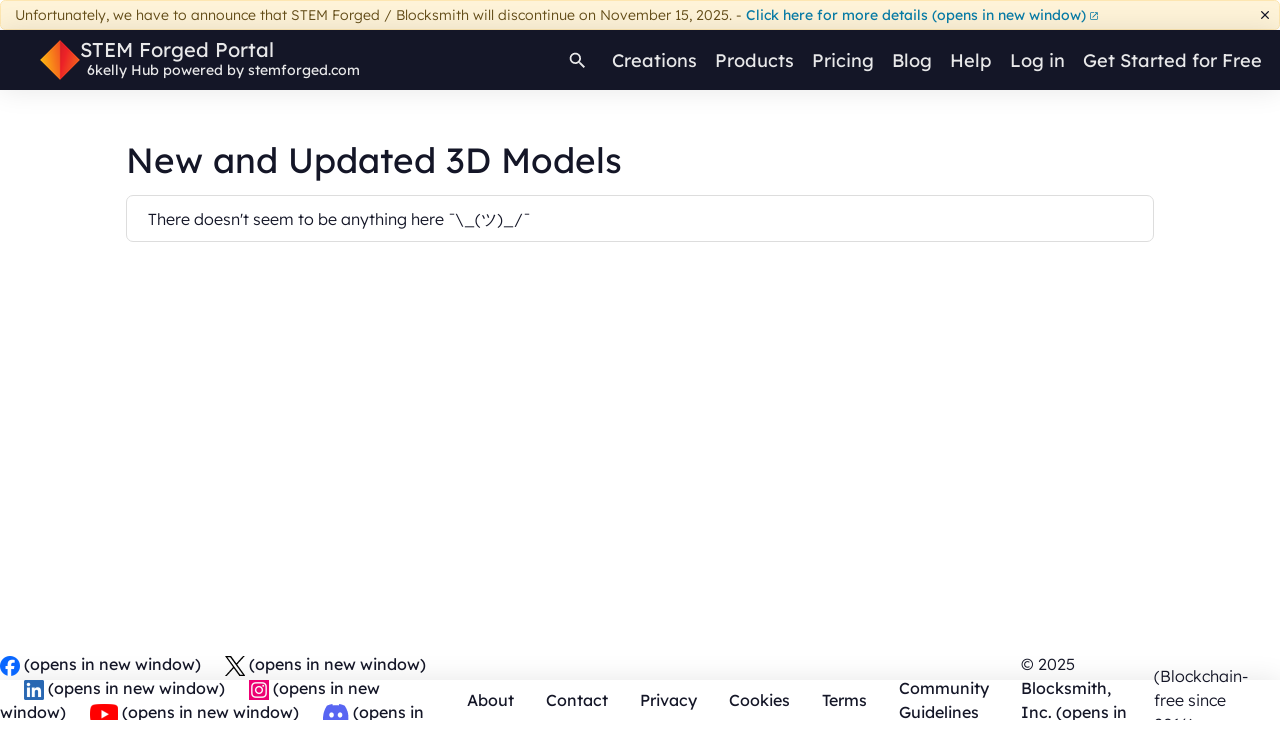

--- FILE ---
content_type: text/html; charset=utf-8
request_url: https://app.stemforged.com/hub/6kelly/collection/2340
body_size: 4745
content:
<!DOCTYPE html>
<html class="webp" lang="en-US">
	<head>
		<meta name="viewport" content="width=device-width, initial-scale=1">
		<title>New and Updated 3D Models | 6kelly | STEM Forged</title>
		<meta name="theme-color" content="#00D9EA">
		<meta id="loaded_data" content="%7B%22pageLogin%22%3A%7B%22ok%22%3Atrue%2C%22data%22%3Anull%7D%2C%22domains%2Fcurrent%2FcustomLogo%22%3A%7B%22ok%22%3Atrue%2C%22data%22%3A%7B%22customLogo%22%3Anull%7D%7D%2C%22domainCollections%2F2340%22%3A%7B%22ok%22%3Atrue%2C%22data%22%3A%7B%22id%22%3A2340%2C%22genericID%22%3A%22domain%2F2340%22%2C%22name%22%3A%22New%20and%20Updated%203D%20Models%22%2C%22description%22%3A%22%22%2C%22domain%22%3A%7B%22id%22%3A411%2C%22slug%22%3A%226kelly%22%2C%22url%22%3A%22https%3A%2F%2Fapp.stemforged.com%2Fhub%2F6kelly%22%2C%22type%22%3A3%7D%2C%22offerSortChoice%22%3Afalse%2C%22sort%22%3A%22updated_at%22%2C%22sortReverse%22%3Atrue%7D%7D%2C%22domains%3FimplicitFollowFor%3Dnonpro%22%3A%7B%22ok%22%3Atrue%2C%22data%22%3A%5B%7B%22id%22%3A107%2C%22slug%22%3A%22games%22%2C%22url%22%3A%22https%3A%2F%2Fapp.stemforged.com%2Fhub%2Fgames%22%2C%22type%22%3A0%2C%22publicAccess%22%3Atrue%2C%22somePublicAccess%22%3Atrue%2C%22externalPublishingRequiresApproval%22%3Afalse%7D%2C%7B%22id%22%3A309%2C%22slug%22%3A%22learnandplay%22%2C%22url%22%3A%22https%3A%2F%2Fapp.stemforged.com%2Fhub%2Flearnandplay%22%2C%22type%22%3A0%2C%22publicAccess%22%3Atrue%2C%22somePublicAccess%22%3Atrue%2C%22externalPublishingRequiresApproval%22%3Afalse%7D%2C%7B%22id%22%3A308%2C%22slug%22%3A%22resources%22%2C%22url%22%3A%22https%3A%2F%2Fapp.stemforged.com%2Fhub%2Fresources%22%2C%22type%22%3A0%2C%22publicAccess%22%3Atrue%2C%22somePublicAccess%22%3Atrue%2C%22externalPublishingRequiresApproval%22%3Afalse%7D%2C%7B%22id%22%3A-1%2C%22slug%22%3A%22sandbox%22%2C%22url%22%3A%22https%3A%2F%2Fapp.stemforged.com%2Fhub%2Fsandbox%22%2C%22type%22%3A0%2C%22publicAccess%22%3Atrue%2C%22somePublicAccess%22%3Atrue%2C%22externalPublishingRequiresApproval%22%3Afalse%7D%5D%7D%2C%22domains%2Fcurrent%2Fcollections%3Bexplore%26external%22%3A%7B%22ok%22%3Atrue%2C%22data%22%3A%5B%7B%22description%22%3A%22%22%2C%22id%22%3A525%2C%22genericID%22%3A%22domain%2F525%22%2C%22name%22%3A%22Most%20Popular%20Experiences%22%2C%22position%22%3A10000%2C%22showInExplore%22%3Atrue%2C%22showInHome%22%3Atrue%2C%22showInViewer%22%3Atrue%2C%22showInModels%22%3Afalse%2C%22showInTemplates%22%3Atrue%2C%22external%22%3Atrue%2C%22listQuery%22%3A%7B%22type%22%3A0%7D%2C%22sort%22%3A%22popularity%22%2C%22sortReverse%22%3Atrue%2C%22specialType%22%3A%22popular_experiences%22%7D%2C%7B%22description%22%3A%22%22%2C%22id%22%3A1130%2C%22genericID%22%3A%22domain%2F1130%22%2C%22name%22%3A%22New%20and%20Updated%20Experiences%22%2C%22position%22%3A10100%2C%22showInExplore%22%3Atrue%2C%22showInHome%22%3Atrue%2C%22showInViewer%22%3Atrue%2C%22showInModels%22%3Afalse%2C%22showInTemplates%22%3Atrue%2C%22external%22%3Atrue%2C%22listQuery%22%3A%7B%22type%22%3A0%7D%2C%22sort%22%3A%22updated_at%22%2C%22sortReverse%22%3Atrue%2C%22specialType%22%3A%22updated_experiences%22%7D%2C%7B%22description%22%3A%22%22%2C%22id%22%3A1735%2C%22genericID%22%3A%22domain%2F1735%22%2C%22name%22%3A%22Most%20Popular%203D%20Models%22%2C%22position%22%3A10200%2C%22showInExplore%22%3Atrue%2C%22showInHome%22%3Atrue%2C%22showInViewer%22%3Afalse%2C%22showInModels%22%3Atrue%2C%22showInTemplates%22%3Afalse%2C%22external%22%3Atrue%2C%22listQuery%22%3A%7B%22type%22%3A1%7D%2C%22sort%22%3A%22popularity%22%2C%22sortReverse%22%3Atrue%2C%22specialType%22%3A%22popular_models%22%7D%2C%7B%22description%22%3A%22%22%2C%22id%22%3A2340%2C%22genericID%22%3A%22domain%2F2340%22%2C%22name%22%3A%22New%20and%20Updated%203D%20Models%22%2C%22position%22%3A10300%2C%22showInExplore%22%3Atrue%2C%22showInHome%22%3Atrue%2C%22showInViewer%22%3Afalse%2C%22showInModels%22%3Atrue%2C%22showInTemplates%22%3Afalse%2C%22external%22%3Atrue%2C%22listQuery%22%3A%7B%22type%22%3A1%7D%2C%22sort%22%3A%22updated_at%22%2C%22sortReverse%22%3Atrue%2C%22specialType%22%3A%22updated_models%22%7D%5D%7D%2C%22domainCollections%2F2340%2Fitems%2BlistInclude%3Flimit%3D24%22%3A%7B%22ok%22%3Atrue%2C%22data%22%3A%7B%22data%22%3A%5B%5D%2C%22extra%22%3A%7B%22nextPage%22%3Anull%7D%7D%7D%2C%22domains%2Fcurrent%2BHTML%2BRichNode%22%3A%7B%22ok%22%3Atrue%2C%22data%22%3A%7B%22id%22%3A411%2C%22slug%22%3A%226kelly%22%2C%22url%22%3A%22https%3A%2F%2Fapp.stemforged.com%2Fhub%2F6kelly%22%2C%22type%22%3A3%2C%22admin%22%3A%7B%22id%22%3A12262%2C%22name%22%3A%22jenniferkelly%22%7D%2C%22allowJoinCodeReshare%22%3Afalse%2C%22canPublishEdit%22%3Afalse%2C%22canUseCoins%22%3Afalse%2C%22classlinkConnection%22%3Anull%2C%22cleverConnection%22%3Anull%2C%22commentRequirement%22%3Anull%2C%22commentsRequireApproval%22%3Afalse%2C%22everythingDescription%22%3A%22%22%2C%22everythingPosition%22%3A1073741824%2C%22everythingShowInHome%22%3Afalse%2C%22enableScoreboards%22%3Afalse%2C%22enableSchedule%22%3Afalse%2C%22fileTypesAllowed%22%3A%7B%220%22%3Atrue%2C%221%22%3Atrue%2C%222%22%3Afalse%7D%2C%22getMarketLibrary%22%3Afalse%2C%22heading%22%3A%22%22%2C%22hideContact%22%3Afalse%2C%22implicitFollowCondition%22%3Anull%2C%22inactive%22%3Atrue%2C%22includedWithSubscription%22%3Afalse%2C%22neutral%22%3Afalse%2C%22parent%22%3Anull%2C%22publicAccess%22%3Afalse%2C%22publishAccessLevel%22%3A%22user%22%2C%22requireManagement%22%3Afalse%2C%22shortDescription%22%3A%22%22%2C%22showDownloadLink%22%3Afalse%2C%22showAccessRequestButton%22%3Atrue%2C%22showCreations%22%3Atrue%2C%22showMultilist%22%3Atrue%2C%22signupStyleInternal%22%3A%22domain_manager%22%2C%22somePublicAccess%22%3Atrue%2C%22externalPublishingRequiresApproval%22%3Atrue%2C%22showAds%22%3Afalse%2C%22supertype%22%3A%22default%22%2C%22isBase%22%3Afalse%2C%22accessSubscriptionProduct%22%3Anull%2C%22description%22%3A%22%22%2C%22descriptionHTML%22%3A%22%22%2C%22descriptionRichNode%22%3A%7B%22type%22%3A%22root%22%2C%22version%22%3A1%2C%22children%22%3A%5B%7B%22type%22%3A%22paragraph%22%2C%22version%22%3A1%2C%22children%22%3A%5B%5D%2C%22direction%22%3Anull%2C%22format%22%3A%22%22%2C%22indent%22%3A0%2C%22textFormat%22%3A0%7D%5D%2C%22direction%22%3Anull%2C%22format%22%3A%22%22%2C%22indent%22%3A0%7D%7D%7D%7D">
		<meta id="current_domain" content="411">
		<meta id="current_domain_info" content="%7B%22id%22%3A411%2C%22slug%22%3A%226kelly%22%2C%22url%22%3A%22https%3A%2F%2Fapp.stemforged.com%2Fhub%2F6kelly%22%2C%22type%22%3A3%2C%22neutral%22%3Afalse%7D">
		<meta id="fun_value" content="0.1917463777851598">
		<meta id="cookieRegion" content="null">
		<meta id="currentDomainPath" content="/hub/6kelly">
		<script type="text/javascript">
			
			window.VARS={"showChat":false,"clickstepFile":"~clickstep","submissionFile":"~submit","joinCodeLength":5,"themes":{"blue":{"name":"Blue"},"blueOrange":{"name":"Blocksmith"},"orange":{"name":"Orange"}},"ADSENSE_CLIENT_ID":"ca-pub-8493082635218833","AD_CONVERSION_SIGNUP_ID":"AW-395145641/juzrCN3txOQZEKnjtbwB","AD_TRACKING_ID":"AW-395145641","ANALYTICS_ID":"G-981GXVC6D0","GOOGLE_CLIENT_ID":"595667898913-ojg2p7hmi5sodeokvip50u82pe7e0c71.apps.googleusercontent.com","GOOGLE_CLIENT_KEY":"AIzaSyAszCAcNEH33d14BF3VEVNZmCl6dya9s9","PRERELEASE_TYPE":"","STATIC2_HOST":"https://2.static.blocksmithxr.com/","STRIPE_CLIENT_ID":"ca_Ede8V4ItsSYMpU0EUKpe1WWLCXQ0Atxn","STRIPE_CLIENT_KEY":"pk_live_1tipTkyaf0ZvvbmvDviMdykv","SUBDOMAIN_PATTERN":"https://%.blocksmithxr.com","SUBDOMAIN_PATTERN_PRO":"https://%.rapidxr.com","HOTJAR_SITE_ID":5187491,"googleAdConversionPurchase":"AW-395145641/G8RPCMvuhrEaEKnjtbwB","maintenanceMessage":null,"pricingHidden":true,"showAdPlaceholders":false,"questUseOptionsMap":{"lessonTutor":{"available":true,"defaultEnabled":true,"name":"AI Tutor"}},"NEUTRAL_DOMAIN":{"id":410,"slug":"my","url":"https://app.stemforged.com","type":0},"BUILDER_LINK_HOST":"www.blocksmithxr.com"};
			window.LANG="en-US";
			window.ROUTING_METHOD="default";
			window.CONTAINER_CONFIG={"clamp":false,"forceEmbedded":false,"games":{"noHeading":false},"noOuterPadding":false,"preferFamilyFriendly":false};
		</script>
		<meta data-preact-helmet property="og:image" content="https://2.static.blocksmithxr.com/cab7cccb027cb4216bfc.jpg"><meta data-preact-helmet name="description" content="">
		
		<base target="_parent" />
		<link rel="stylesheet" type="text/css" href="https://2.static.blocksmithxr.com/c9f303855ac95cbe09c7.css">
		<link rel="preload" href="https://2.static.blocksmithxr.com/8792.705e4db8f6fb4ff5ab46.js" as="script">
		<link rel="preload" href="https://2.static.blocksmithxr.com/2681.1da3634b69ccc381d28a.js" as="script">
		<link rel="preload" href="https://2.static.blocksmithxr.com/24.4883695362c3601d7d00.js" as="script">
		<link rel="preload" href="https://2.static.blocksmithxr.com/9b1ad91fe5279b9d90d2.woff2" as="font" crossorigin="anonymous">
		<link rel="preload" href="https://2.static.blocksmithxr.com/52640697828324dc9174.woff2" as="font" crossorigin="anonymous">
		<link rel="preload" href="https://2.static.blocksmithxr.com/a611c4b1774aae366c1a.woff2" as="font" crossorigin="anonymous">
		<link rel="preload" href="https://2.static.blocksmithxr.com/8d1397561b13661f01ea.woff2" as="font" crossorigin="anonymous">
		<link rel="preload" href="https://2.static.blocksmithxr.com/685a7bf1421869838346.woff2" as="font" crossorigin="anonymous">
		<link rel="preload" href="https://2.static.blocksmithxr.com/5a4fabc8be83f8e30b4c.woff2" as="font" crossorigin="anonymous">
		<link rel="preload" href="https://2.static.blocksmithxr.com/62891d32caf6033869bf.woff2" as="font" crossorigin="anonymous">
		<link rel="preload" href="https://2.static.blocksmithxr.com/642276d7d733a2caea48.woff2" as="font" crossorigin="anonymous">
		<link rel="preload" href="https://2.static.blocksmithxr.com/38cbee3c4a30ea701351.woff2" as="font" crossorigin="anonymous">
		<link rel="preconnect" href="https://usercontent.static.blocksmithxr.com">
		<link rel="search" type="application/opensearchdescription+xml" title="STEM Forged" href="/search.xml">
		<link rel="shortcut icon" type="image/x-icon" href="/favicon.ico" />
	</head>
	<body class="undefined">
		<div id="root"><div class="vraPage"><button class="skipToContentButton">Skip to main content</button><div class="headerContainer"><div class="headerAlerts"><div role="alert" class="alert alert-warning">Unfortunately, we have to announce that STEM Forged / Blocksmith will discontinue on November 15, 2025. - <a target="_blank" rel="noopener noreferrer" href="https://www.stemforged.com" native>Click here for more details <span class="visually-hidden">(opens in new window)</span><svg viewBox="0 0 24 24" role="presentation" class="icon targetlinksuffix inline"><path d="M14,3V5H17.59L7.76,14.83L9.17,16.24L19,6.41V10H21V3M19,19H5V5H12V3H5C3.89,3 3,3.9 3,5V19A2,2 0 0,0 5,21H19A2,2 0 0,0 21,19V12H19V19Z" style="fill: currentColor;"></path></svg></a><button aria-label="Dismiss" class="alertBannerDismissButton"><svg viewBox="0 0 24 24" role="presentation" class="icon"><path d="M19,6.41L17.59,5L12,10.59L6.41,5L5,6.41L10.59,12L5,17.59L6.41,19L12,13.41L17.59,19L19,17.59L13.41,12L19,6.41Z" style="fill: currentColor;"></path></svg></button></div></div><header id="header"><nav class="splitContainer"><div class="navigation-left"><a href="javascript:void(0)" class="sidebar-toggle"><svg viewBox="0 0 24 24" role="presentation" class="icon"><path d="M3,6H21V8H3V6M3,11H21V13H3V11M3,16H21V18H3V16Z" style="fill: currentColor;"></path></svg></a><div class="logo"><a href="/hub/6kelly" style="display: flex;" tabindex="-1" aria-hidden="true"><picture class="mascot"><source srcset="https://2.static.blocksmithxr.com/2c9da2c66af04f8ea2d9c54cc4614ce6-40.webp 1x,https://2.static.blocksmithxr.com/2c9da2c66af04f8ea2d9c54cc4614ce6-80.webp 2x" type="image/webp" /><source srcset="https://2.static.blocksmithxr.com/2c9da2c66af04f8ea2d9c54cc4614ce6-40.png 1x,https://2.static.blocksmithxr.com/2c9da2c66af04f8ea2d9c54cc4614ce6-80.png 2x" type="image/png" /><img src="https://2.static.blocksmithxr.com/2c9da2c66af04f8ea2d9c54cc4614ce6-80.png" /></picture></a><div class="header-domain-name"><a neutral href="https://app.stemforged.com/dashboard">STEM Forged Portal</a><span class="powered"><a href="/hub/6kelly">6kelly</a> Hub powered by <a rel="noopener noreferrer" href="https://www.stemforged.com" native>stemforged.com</a></span></div></div></div><div class="navigation-right"><ul><li><button aria-label="Search" class="iconbutton notSidebar"><svg viewBox="0 0 24 24" role="presentation" class="icon"><path d="M9.5,3A6.5,6.5 0 0,1 16,9.5C16,11.11 15.41,12.59 14.44,13.73L14.71,14H15.5L20.5,19L19,20.5L14,15.5V14.71L13.73,14.44C12.59,15.41 11.11,16 9.5,16A6.5,6.5 0 0,1 3,9.5A6.5,6.5 0 0,1 9.5,3M9.5,5C7,5 5,7 5,9.5C5,12 7,14 9.5,14C12,14 14,12 14,9.5C14,7 12,5 9.5,5Z" style="fill: currentColor;"></path></svg></button><a href="javascript:void(0)" class="onlySidebar"><svg viewBox="0 0 24 24" role="presentation" class="icon"><path d="M9.5,3A6.5,6.5 0 0,1 16,9.5C16,11.11 15.41,12.59 14.44,13.73L14.71,14H15.5L20.5,19L19,20.5L14,15.5V14.71L13.73,14.44C12.59,15.41 11.11,16 9.5,16A6.5,6.5 0 0,1 3,9.5A6.5,6.5 0 0,1 9.5,3M9.5,5C7,5 5,7 5,9.5C5,12 7,14 9.5,14C12,14 14,12 14,9.5C14,7 12,5 9.5,5Z" style="fill: currentColor;"></path></svg> Search</a></li><li class="navigationDropdown"><div><a id="P0-0" href="/hub/6kelly/explore" tabindex="-1" class="label">Creations</a><div role="menu" aria-labelledby="P0-0" class="dropMenu collapsed"><a href="/hub/6kelly/explore" tabindex="0" role="menuitem" class="dropdown-item">Explore</a><hr /><a href="/hub/6kelly/collection/525" tabindex="-1" role="menuitem" class="dropdown-item">Most Popular Experiences</a><a href="/hub/6kelly/collection/1130" tabindex="-1" role="menuitem" class="dropdown-item">New and Updated Experiences</a><a href="/hub/6kelly/collection/1735" tabindex="-1" role="menuitem" class="dropdown-item">Most Popular 3D Models</a><a href="/hub/6kelly/collection/2340" tabindex="-1" role="menuitem" class="dropdown-item">New and Updated 3D Models</a><hr /><a href="/hub/6kelly/list/1//////true" tabindex="-1" role="menuitem" class="dropdown-item">All 3D Models</a><a href="/hub/6kelly/list/0//////true" tabindex="-1" role="menuitem" class="dropdown-item">All Experiences</a></div></div></li><li class="navigationDropdown"><div><span id="P0-1" class="label">Products</span><div role="menu" aria-labelledby="P0-1" class="dropMenu collapsed"><a href="/hub/6kelly/lessonPlans" tabindex="0" role="menuitem" class="dropdown-item">AI Lesson Creator</a><a href="/hub/6kelly/ai-detector" tabindex="-1" role="menuitem" class="dropdown-item">AI Detector</a><a href="/hub/6kelly/download" tabindex="-1" role="menuitem" class="dropdown-item">Blocksmith Builder</a><a neutral href="https://app.stemforged.com/games" tabindex="-1" role="menuitem" class="dropdown-item">Games</a></div></div></li><li><a href="/hub/6kelly/pricing">Pricing</a></li><li><a href="https://app.stemforged.com/blog" neutral>Blog</a></li><li><a href="/hub/6kelly/help">Help</a></li><li><a href="javascript:void(0)">Log in</a></li><li><a href="javascript:void(0)">Get Started for Free</a></li></ul></div></nav><div class="sidebar-overlay hidden"></div></header></div><div tabindex="-1" class="mainContent "><div><div><h1 class="title">New and Updated 3D Models</h1><p class="description"></p></div><div class="card"><div class="card__body"><div class="splitContainer"><div></div><div class="buttonRow"></div></div><div><span>There doesn't seem to be anything here<span aria-hidden="true"> ¯\_(ツ)_/¯</span></span></div></div></div></div></div><div class="spacer"></div><footer><div class="footer_box"><span class="social_box"><a target="_blank" rel="noopener noreferrer" href="https://www.facebook.com/blocksmithxr" noIcon native class="social-icon"><img src="https://2.static.blocksmithxr.com/790642551cd99bb66a7ede807365080f-40.png" alt="Blocksmith on Facebook" /> <span class="visually-hidden">(opens in new window)</span></a><a target="_blank" rel="noopener noreferrer" href="https://www.twitter.com/blocksmithxr" noIcon native class="social-icon"><img src="https://2.static.blocksmithxr.com/4c428590dfaef2f27ad1.svg" alt="Blocksmith on X" /> <span class="visually-hidden">(opens in new window)</span></a><a target="_blank" rel="noopener noreferrer" href="https://www.linkedin.com/showcase/blocksmith-xr" noIcon native class="social-icon"><img src="https://2.static.blocksmithxr.com/b82ae5eacb5235c7ea666ffe4286d0b7-40.png" alt="Blocksmith on LinkedIn" /> <span class="visually-hidden">(opens in new window)</span></a><a target="_blank" rel="noopener noreferrer" href="https://www.instagram.com/blocksmithxr" noIcon native class="social-icon"><img src="https://2.static.blocksmithxr.com/ffc57c9a3c77f3b19c4c0d34674236d2-40.png" alt="Blocksmith on Instagram" /> <span class="visually-hidden">(opens in new window)</span></a><a target="_blank" rel="noopener noreferrer" href="https://www.youtube.com/channel/UC5es8OQS2KDcoS-2sY9DdJw" noIcon native class="social-icon"><img src="https://2.static.blocksmithxr.com/3b1e1d0eff924e7b2b55d8444c866604-40.png" alt="Blocksmith on YouTube" /> <span class="visually-hidden">(opens in new window)</span></a><a target="_blank" rel="noopener noreferrer" href="https://discord.gg/WDGhnuCVTN" noIcon native class="social-icon"><img src="https://2.static.blocksmithxr.com/6de31408511b95b722ea.svg" alt="Blocksmith on Discord" /> <span class="visually-hidden">(opens in new window)</span></a></span><a href="/hub/6kelly/about">About</a><a href="/hub/6kelly/contact">Contact</a><a href="/hub/6kelly/privacy">Privacy</a><a href="/hub/6kelly/cookies">Cookies</a><a href="/hub/6kelly/terms">Terms</a><a href="/hub/6kelly/community">Community Guidelines</a><span>© 2025 <a target="_blank" rel="noopener noreferrer" href="https://stemforged.com" native>Blocksmith, Inc. <span class="visually-hidden">(opens in new window)</span><svg viewBox="0 0 24 24" role="presentation" class="icon targetlinksuffix inline"><path d="M14,3V5H17.59L7.76,14.83L9.17,16.24L19,6.41V10H21V3M19,19H5V5H12V3H5C3.89,3 3,3.9 3,5V19A2,2 0 0,0 5,21H19A2,2 0 0,0 21,19V12H19V19Z" style="fill: currentColor;"></path></svg></a></span><span class="cont">(Blockchain-free since 2016)</span></div></footer><div class="dialogArea"><div class="toastArea"></div></div></div></div>
		<div id="pageOverlays"></div>
		<script type="text/javascript" src="https://2.static.blocksmithxr.com/8792.705e4db8f6fb4ff5ab46.js"></script>
	</body>
</html>

--- FILE ---
content_type: text/css; charset=UTF-8
request_url: https://2.static.blocksmithxr.com/7945.de47993dcc964746062d.css
body_size: 143
content:
.survey-mod__surveyItem--NdPty{break-inside:avoid}.survey-mod__surveyHandout--SBqvT input[type=checkbox]{border-color:#141627}.survey-mod__surveyHandoutTextPlaceholder--di998>div{border-bottom:1px solid #141627;height:1em;margin-bottom:.5em}.survey-mod__surveyHandoutChoiceList--lqZzT{counter-reset:surveyHandoutChoiceList;list-style-type:none;position:relative}.survey-mod__surveyHandoutChoiceList--lqZzT>li:before{content:counter(surveyHandoutChoiceList,lower-alpha) ") ";counter-increment:surveyHandoutChoiceList;left:0;position:absolute}

--- FILE ---
content_type: image/svg+xml
request_url: https://2.static.blocksmithxr.com/6de31408511b95b722ea.svg
body_size: 270
content:
<svg xmlns="http://www.w3.org/2000/svg" viewBox="0 0 127.14 96.36"><path fill="#5865f2" d="M107.7 8.07A105.2 105.2 0 0 0 81.47 0a72 72 0 0 0-3.36 6.83 97.7 97.7 0 0 0-29.11 0A72 72 0 0 0 45.64 0a106 106 0 0 0-26.25 8.09C2.79 32.65-1.71 56.6.54 80.21a105.7 105.7 0 0 0 32.17 16.15 77.7 77.7 0 0 0 6.89-11.11 68.4 68.4 0 0 1-10.85-5.18c.91-.66 1.8-1.34 2.66-2a75.57 75.57 0 0 0 64.32 0c.87.71 1.76 1.39 2.66 2a68.7 68.7 0 0 1-10.87 5.19 77 77 0 0 0 6.89 11.1 105.3 105.3 0 0 0 32.19-16.14c2.64-27.38-4.51-51.11-18.9-72.15M42.45 65.69C36.18 65.69 31 60 31 53s5-12.74 11.43-12.74S54 46 53.89 53s-5.05 12.69-11.44 12.69m42.24 0C78.41 65.69 73.25 60 73.25 53s5-12.74 11.44-12.74S96.23 46 96.12 53s-5.04 12.69-11.43 12.69"/></svg>

--- FILE ---
content_type: application/javascript; charset=UTF-8
request_url: https://2.static.blocksmithxr.com/4585.622b191418e6ad459061.js
body_size: 3763
content:
"use strict";(self.webpackChunkfilerepo=self.webpackChunkfilerepo||[]).push([[4585],{3317:(u,e,E)=>{var r=E(8968),a=E(55122);e.toString=function(u){return r.isNil(u)?null:a(u)?u:String(u)}},8968:(u,e)=>{e.isNil=function(u){return null==u}},24821:(u,e,E)=>{E(8968),E(55122);var r=E(52605),a=E(36413),n={3:"Ξξ",8:"Θθ",A:"AÀÁÂÃÄÅĀĂĄǍǞǠǺȀȂȦȺΆΑА",B:"BƁƂɃΒБ",C:"CÇĆĈĊČƇȻЦ",D:"DĎĐƉƊƋÐΔД",E:"EÈÉÊËĒĔĖĘĚƎƐȄȆȨΈΕЕЭ",F:"FƑΦФ",G:"GĜĞĠĢƓǤǦǴΓГҐ",H:"HĤĦȞΉΗХ",I:"IÌÍÎÏĨĪĬĮİƗǏȈȊΊΙΪІИ",J:"JĴɈЙ",K:"KĶƘǨΚК",L:"LĹĻĽĿŁȽΛЛ",M:"MƜΜМ",N:"NÑŃŅŇƝǸȠΝН",O:"OÒÓÔÕÖØŌŎŐƆƟƠǑǪǬǾȌȎȪȬȮȰΌΟО",P:"PƤΠП",Q:"QɊ",R:"RŔŖŘȐȒɌΡР",S:"SŚŜŞŠȘΣС",T:"TŢŤŦƬƮȚȾΤТ",U:"UÙÚÛÜŨŪŬŮŰŲƯǓǕǗǙǛȔȖɄУЪ",V:"VƲɅВ",W:"WŴΏΩ",X:"XΧ",Y:"YÝŶŸƳȲɎΎΥΫЫ",Z:"ZŹŻŽƵȤΖЗ",a:"aàáâãäåāăąǎǟǡǻȁȃȧɐάαа",b:"bƀƃɓβб",c:"cçćĉċčƈȼц",d:"dďđƌɖɗðδд",e:"eèéêëēĕėęěǝȅȇȩɇɛέεеэ",f:"fƒφф",g:"gĝğġģǥǧǵɠγгґ",h:"hĥħȟɥήηх",i:"iìíîïĩīĭįıǐȉȋɨΐίιϊиі",j:"jĵǰɉй",k:"kķƙǩκк",l:"lĺļľŀłſƚɫλл",m:"mɯɱμм",n:"nñńņňŉƞǹɲνн",o:"oòóôõöøōŏőơǒǫǭǿȍȏȫȭȯȱɔɵοόо",p:"pƥπп",q:"qɋ",r:"rŕŗřȑȓɍɽρр",s:"sßśŝşšșȿςσс",t:"tţťŧƭțʈτт",u:"uùúûüũūŭůűųưǔǖǘǚǜȕȗʉуъ",v:"vʋʌв",w:"wŵωώ",x:"xχ",y:"yýÿŷƴȳɏΰυϋύы",z:"zźżžƶȥɀζз",OE:"Œ",oe:"œ",AE:"ÆǢǼ",ae:"æǣǽ",hv:"ƕ",OI:"Ƣ",oi:"ƣ",DZ:"ǄǱ",Dz:"ǅǲ",dz:"ǆǳ",LJ:"Ǉ",Lj:"ǈ",lj:"ǉ",NJ:"Ǌ",Nj:"ǋ",nj:"ǌ",OU:"Ȣ",ou:"ȣ",TH:"Þ",th:"þ",PS:"Ψ",ps:"ψ",Yo:"Ё",Ye:"Є",Yi:"Ї",Zh:"Ж",Ch:"Ч",Sh:"ШЩ","":"ЪЬь",Yu:"Ю",Ya:"Я",zh:"ж",ch:"ч",sh:"шщ",yu:"ю",ya:"я",yo:"ё",ye:"є",yi:"ї"},F=null;function c(u){return(null!==F||(F={},Object.keys(n).forEach((function(u){for(var e=n[u],E=0;E<e.length;E++){var r=e[E];F[r]=u}}))),F)[u]||u}function i(u,e){return e}u.exports=function(u){var e=r.coerceToString(u);return""===e?"":e.replace(a.REGEXP_NON_LATIN,c).replace(a.REGEXP_COMBINING_MARKS,i)}},28018:(u,e,E)=>{E(8968),E(55122);var r=E(52605);u.exports=function(u){return r.coerceToString(u,"").toLowerCase()}},36413:(u,e)=>{var E="\\s\\uFEFF\\xA0",r="\\uD800-\\uDBFF",a="\\uDC00-\\uDFFF",n="\\u0300-\\u036F\\u1AB0-\\u1AFF\\u1DC0-\\u1DFF\\u20D0-\\u20FF\\uFE20-\\uFE2F",F="\\0-\\u02FF\\u0370-\\u1AAF\\u1B00-\\u1DBF\\u1E00-\\u20CF\\u2100-\\uD7FF\\uE000-\\uFE1F\\uFE30-\\uFFFF",c=new RegExp("(["+F+"]|["+r+"]["+a+"]|["+r+"](?!["+a+"])|(?:[^"+r+"]|^)["+a+"])(["+n+"]+)","g"),i=new RegExp("(["+r+"])(["+a+"])","g"),t=new RegExp("((?:["+F+"]|["+r+"]["+a+"]|["+r+"](?!["+a+"])|(?:[^"+r+"]|^)["+a+"])(?:["+n+"]+))|(["+r+"]["+a+"])|([\\n\\r\\u2028\\u2029])|(.)","g"),D=new RegExp("["+E+"]"),x=new RegExp("^["+E+"]+"),R=new RegExp("["+E+"]+$"),o=new RegExp("^\\d+$");e.REGEXP_COMBINING_MARKS=c,e.REGEXP_CONVERSION_SPECIFICATION=/(%{1,2})(?:(\d+)\$)?(\+)?([ 0]|'.{1})?(-)?(\d+)?(?:\.(\d+))?([bcdiouxXeEfgGs])?/g,e.REGEXP_DIGIT=o,e.REGEXP_HTML_SPECIAL_CHARACTERS=/[<>&"'`]/g,e.REGEXP_NON_LATIN=/[^A-Za-z0-9]/g,e.REGEXP_SPECIAL_CHARACTERS=/[-[\]{}()*+!<=:?./\\^$|#,]/g,e.REGEXP_SURROGATE_PAIRS=i,e.REGEXP_TAG_LIST=/<([A-Za-z0-9]+)>/g,e.REGEXP_TRAILING_ZEROS=/\.?0+$/g,e.REGEXP_TRIM_LEFT=x,e.REGEXP_TRIM_RIGHT=R,e.REGEXP_UNICODE_CHARACTER=t,e.REGEXP_WHITESPACE=D,e.diacriticalMark=n,e.digit="\\d",e.whitespace=E},52605:(u,e,E)=>{var r=E(8968),a=E(55122);e.coerceToString=function(u){var e=arguments.length>1&&void 0!==arguments[1]?arguments[1]:"";return r.isNil(u)?e:a(u)?u:String(u)}},55122:u=>{u.exports=function(u){return"string"==typeof u}},70443:(u,e,E)=>{var r=E(8968);E(55122);var a=E(52605);E(36413);var n=E(96449),F=E(86451),c=E(3317);u.exports=function(u,e,E){var i,t=a.coerceToString(u);if(r.isNil(e))i=n.REGEXP_EXTENDED_ASCII.test(t)?n.REGEXP_LATIN_WORD:n.REGEXP_WORD;else if(e instanceof RegExp)i=e;else{var D=c.toString(F.nilDefault(E,""));i=new RegExp(c.toString(e),D)}return F.nilDefault(t.match(i),[])}},74585:(u,e,E)=>{E(8968),E(55122);var r=E(52605);E(28018);var a=E(36413);E(96449),E(86451),E(3317),E(70443);var n=E(84578),F=E(24821);u.exports=function(u){var e=r.coerceToString(u);if(""===e)return"";var E=F(e).replace(a.REGEXP_NON_LATIN,"-");return n(E)}},84578:(u,e,E)=>{E(8968),E(55122);var r=E(52605),a=E(28018);E(36413),E(96449),E(86451),E(3317);var n=E(70443);u.exports=function(u){var e=r.coerceToString(u);return""===e?"":n(e).map(a).join("-")}},86451:(u,e)=>{e.nilDefault=function(u,e){return null==u?e:u}},96449:(u,e,E)=>{var r=E(36413),a="a-z\\xB5\\xDF-\\xF6\\xF8-\\xFF\\u0101\\u0103\\u0105\\u0107\\u0109\\u010B\\u010D\\u010F\\u0111\\u0113\\u0115\\u0117\\u0119\\u011B\\u011D\\u011F\\u0121\\u0123\\u0125\\u0127\\u0129\\u012B\\u012D\\u012F\\u0131\\u0133\\u0135\\u0137\\u0138\\u013A\\u013C\\u013E\\u0140\\u0142\\u0144\\u0146\\u0148\\u0149\\u014B\\u014D\\u014F\\u0151\\u0153\\u0155\\u0157\\u0159\\u015B\\u015D\\u015F\\u0161\\u0163\\u0165\\u0167\\u0169\\u016B\\u016D\\u016F\\u0171\\u0173\\u0175\\u0177\\u017A\\u017C\\u017E-\\u0180\\u0183\\u0185\\u0188\\u018C\\u018D\\u0192\\u0195\\u0199-\\u019B\\u019E\\u01A1\\u01A3\\u01A5\\u01A8\\u01AA\\u01AB\\u01AD\\u01B0\\u01B4\\u01B6\\u01B9\\u01BA\\u01BD-\\u01BF\\u01C6\\u01C9\\u01CC\\u01CE\\u01D0\\u01D2\\u01D4\\u01D6\\u01D8\\u01DA\\u01DC\\u01DD\\u01DF\\u01E1\\u01E3\\u01E5\\u01E7\\u01E9\\u01EB\\u01ED\\u01EF\\u01F0\\u01F3\\u01F5\\u01F9\\u01FB\\u01FD\\u01FF\\u0201\\u0203\\u0205\\u0207\\u0209\\u020B\\u020D\\u020F\\u0211\\u0213\\u0215\\u0217\\u0219\\u021B\\u021D\\u021F\\u0221\\u0223\\u0225\\u0227\\u0229\\u022B\\u022D\\u022F\\u0231\\u0233-\\u0239\\u023C\\u023F\\u0240\\u0242\\u0247\\u0249\\u024B\\u024D\\u024F",n="\\x41-\\x5a\\xc0-\\xd6\\xd8-\\xde\\u0100\\u0102\\u0104\\u0106\\u0108\\u010a\\u010c\\u010e\\u0110\\u0112\\u0114\\u0116\\u0118\\u011a\\u011c\\u011e\\u0120\\u0122\\u0124\\u0126\\u0128\\u012a\\u012c\\u012e\\u0130\\u0132\\u0134\\u0136\\u0139\\u013b\\u013d\\u013f\\u0141\\u0143\\u0145\\u0147\\u014a\\u014c\\u014e\\u0150\\u0152\\u0154\\u0156\\u0158\\u015a\\u015c\\u015e\\u0160\\u0162\\u0164\\u0166\\u0168\\u016a\\u016c\\u016e\\u0170\\u0172\\u0174\\u0176\\u0178\\u0179\\u017b\\u017d\\u0181\\u0182\\u0184\\u0186\\u0187\\u0189-\\u018b\\u018e-\\u0191\\u0193\\u0194\\u0196-\\u0198\\u019c\\u019d\\u019f\\u01a0\\u01a2\\u01a4\\u01a6\\u01a7\\u01a9\\u01ac\\u01ae\\u01af\\u01b1-\\u01b3\\u01b5\\u01b7\\u01b8\\u01bc\\u01c4\\u01c5\\u01c7\\u01c8\\u01ca\\u01cb\\u01cd\\u01cf\\u01d1\\u01d3\\u01d5\\u01d7\\u01d9\\u01db\\u01de\\u01e0\\u01e2\\u01e4\\u01e6\\u01e8\\u01ea\\u01ec\\u01ee\\u01f1\\u01f2\\u01f4\\u01f6-\\u01f8\\u01fa\\u01fc\\u01fe\\u0200\\u0202\\u0204\\u0206\\u0208\\u020a\\u020c\\u020e\\u0210\\u0212\\u0214\\u0216\\u0218\\u021a\\u021c\\u021e\\u0220\\u0222\\u0224\\u0226\\u0228\\u022a\\u022c\\u022e\\u0230\\u0232\\u023a\\u023b\\u023d\\u023e\\u0241\\u0243-\\u0246\\u0248\\u024a\\u024c\\u024e",F=new RegExp("(?:["+n+"]["+r.diacriticalMark+"]*)?(?:["+a+"]["+r.diacriticalMark+"]*)+|(?:["+n+"]["+r.diacriticalMark+"]*)+(?!["+a+"])|["+r.digit+"]+|[\\u2700-\\u27BF]|[^\\x00-\\x2F\\x3A-\\x40\\x5B-\\x60\\x7b-\\xBF\\xD7\\xF7\\u2000-\\u206F"+r.whitespace+"]+","g"),c=new RegExp("^(?:["+a+n+"]["+r.diacriticalMark+"]*)+$"),i=new RegExp("^((?:["+a+n+"]["+r.diacriticalMark+"]*)|["+r.digit+"])+$");e.REGEXP_ALPHA=c,e.REGEXP_ALPHA_DIGIT=i,e.REGEXP_EXTENDED_ASCII=/^[\x01-\xFF]*$/,e.REGEXP_LATIN_WORD=/[A-Z\xC0-\xD6\xD8-\xDE]?[a-z\xDF-\xF6\xF8-\xFF]+|[A-Z\xC0-\xD6\xD8-\xDE]+(?![a-z\xDF-\xF6\xF8-\xFF])|\d+/g,e.REGEXP_WORD=F}}]);

--- FILE ---
content_type: application/javascript; charset=UTF-8
request_url: https://2.static.blocksmithxr.com/24.4883695362c3601d7d00.js
body_size: 10731
content:
"use strict";(self.webpackChunkfilerepo=self.webpackChunkfilerepo||[]).push([[24],{4369:(e,t,n)=>{n.d(t,{Ay:()=>R,Ey:()=>C,nN:()=>A,sK:()=>w});var i=n(9165),s=n(50172),o=n(45994),l=n(58065),a=n(84928),r=n(35729),c=n(18313),d=n(65136),u=n(27656),h=n(62740),p=n(91237),m=n(71307),v=n(17783),f=n(14281),y=n(25099),b=n(3217),g=n(14427);const A=["creator.id","creator.name","previewLink","name","type","path","prices.domain","prices.enduser","freeWithSubscription","homeDomain","homeDomain.shortDescription","publishedHere","multiplayerPlayers","isQuiz","quest.id"],C=["quest.youCanReadSpecifically"];function R(e){const t=(0,o.hb)(((t,n,i)=>{console.log("selectItem called",t,i,e.selectItem),void 0!==e.selectItem&&(i.preventDefault(),i.stopPropagation(),e.selectItem.call(void 0,t))}),[e.selectItem]);return 0===e.items.length?(0,s.h)("div",null,void 0===e.nothingText?(0,s.h)(y.A,null):e.nothingText):(0,s.h)("div",{class:"file-list"+(!0===e.vertical?" vertical":"")+(!0===e.fewer?" fewer":""),role:void 0!==e.selectItem?"radiogroup":void 0},e.items.map((n=>{var i;if("file"===n.itemType){const o=Object.assign(Object.assign({},n),{creator:null===n.creator?{id:null,name:null}:n.creator});return(0,s.h)(m.A,{file:o,key:n.itemID,showTypeIcon:null===(i=e.showTypeIcon)||void 0===i||i,minimal:e.minimal,selected:e.selectedItem===n,select:void 0===e.selectItem?void 0:t.bind(void 0,n),renderExtra:e.renderExtra})}if("market_item"===n.itemType){const i=n;return(0,s.h)(w,{item:i,key:n.itemID,selected:e.selectedItem===n,select:void 0===e.selectItem?void 0:t.bind(void 0,n)})}return"survey"===n.itemType?(0,s.h)(k,{domain:e.domain,survey:n,key:n.itemID,selected:e.selectedItem===n,select:void 0===e.selectItem?void 0:t.bind(void 0,n)}):"quest_section"===n.itemType?(0,s.h)(D,{section:n,key:n.itemID,selected:e.selectedItem===n,select:void 0===e.selectItem?void 0:t.bind(void 0,n)}):("unavailable"===n.itemType||console.warn("Unknown item type:",n.itemType),null)})))}function S(e){const t=[];return e.children.forEach((n=>{null!=n&&!1!==n&&(t.length>0&&t.push(e.divider),t.push(n))})),(0,s.h)("span",null,t)}function w(e){const t=e.item,n=(0,o.hb)((n=>{void 0!==e.select&&e.select.call(void 0,t,n)}),[e.select,t]);return(0,s.h)(b.Ay,{href:"/market/"+t.id.toString(),title:t.name,onClick:n,class:(!0===e.selected?"selected ":"")+"file-list-item","aria-checked":!0===e.selected,role:void 0===e.select?void 0:"radio"},(0,s.h)("div",null,(0,s.h)("div",{class:"preview"},(0,s.h)("img",{src:t.previewLink,"aria-hidden":!0})),(0,s.h)("div",{class:"namePart"},(0,s.h)("div",{class:"name"},(0,s.h)(v.Ay,{path:i.p2Z})," ",t.name),(0,s.h)("small",null,(0,s.h)(g.hi.Consumer,null,(e=>(0,s.h)(g.oB.Consumer,null,(n=>(0,s.h)(S,{divider:" / "},void 0!==t.prices&&null!==t.prices.enduser&&!(t.freeWithSubscription&&!0===u._D.ifLoaded(e,(e=>null!==e&&e.permissions.getMarketLibrary)))&&(0,s.h)("span",null,(0,s.h)(d.A,null)," ",t.prices.enduser),void 0!==t.prices&&void 0!==t.prices.domain&&u._D.ifLoaded(e,(e=>null!==e&&e.permissions.domainDelegate),(()=>!1))&&u._D.ifLoaded(n,(e=>e.canUseCoins&&!e.getMarketLibrary),(()=>!1))&&(0,s.h)("span",null,(0,s.h)(d.T,null)," ",t.prices.domain))))))))))}function k(e){const t=e.survey,n=(0,o.hb)((n=>{void 0!==e.select&&e.select.call(void 0,t,n)}),[e.select,t]),l=(0,o.hb)(((n,i)=>{void 0===e.select?g.Ay.showDialog((0,s.h)(I,{survey:t,domain:e.domain})):e.select.call(void 0,t,i)}),[e.domain,e.select,t]),a={title:t.name,class:(!0===e.selected?"selected ":"")+"file-list-item",children:(0,s.h)("div",null,(0,s.h)("div",{class:"preview"},(0,s.h)("img",{src:t.previewLink})),(0,s.h)("div",{class:"namePart"},(0,s.h)("div",{class:"name"},(0,s.h)(v.Ay,{path:i.ADG})," ",t.name))),"aria-checked":!0===e.selected,role:void 0===e.select?void 0:"radio"};return e.survey.isQuiz?(0,s.h)(c.A,Object.assign({callback:l},a)):(0,s.h)(b.Ay,Object.assign({href:"/survey/"+encodeURIComponent(e.survey.id)+(null===e.domain?"":"?forQuestManager="+encodeURIComponent("domain/"+e.domain)),onClick:n},a))}function I(e){const t=(0,o.NT)(h.MV),n=(0,u.sK)("survey/"+e.survey.id,(()=>(0,r.Jt)(a.A,e.survey.id))),i=(0,o.hb)((()=>{(0,p.$)(e.survey.id,{}),t.dismiss()}),[t,e.survey.id]);return(0,s.h)(h.Ay,{title:e.survey.name},(0,s.h)("div",{class:"modal-body"},(0,s.h)("p",null,(0,s.h)(l.A,{id:"7WUYgR",defaultMessage:"What do you want to do with this quiz?"})),(0,s.h)(u.Ay,{data:n},(t=>{const n=[];return!0===t.youHaveQuizFileAccess&&n.push((0,s.h)(b.Ay,{class:"btn btn-lg btn-secondary",href:"/startQuizGame/"+e.survey.id},(0,s.h)(l.A,{id:"eH4Bxx",defaultMessage:"Play Quiz Game"}))),n.push((0,s.h)(b.Ay,{class:"btn btn-lg btn-secondary",href:"/survey/"+e.survey.id+(null===e.domain?"":"?forQuestManager="+encodeURIComponent("domain/"+e.domain))},(0,s.h)(l.A,{id:"YkQvlo",defaultMessage:"Take as Assessment"}))),!0===t.youCanEdit&&n.push((0,s.h)("button",{class:"btn btn-lg btn-secondary",onClick:i},(0,s.h)(l.A,{id:"nqhfhZ",defaultMessage:"Edit Quiz"}))),(0,s.h)("div",{class:"actionChoice"},n)}))),(0,s.h)("div",{class:"modal-footer"},(0,s.h)("button",{class:"btn btn-secondary",onClick:t.dismiss},(0,s.h)(l.A,Object.assign({},f.s)))))}function D(e){const t=e.section,n=(0,o.hb)((n=>{void 0!==e.select&&e.select.call(void 0,t,n)}),[e.select,t]);return(0,s.h)(b.Ay,{href:!0===t.quest.youCanReadSpecifically?"/dashboard/quests/"+t.quest.id+"/sections/"+t.id:t.path,title:t.name,onClick:n,class:(!0===e.selected?"selected ":"")+"file-list-item","aria-checked":!0===e.selected,role:void 0===e.select?void 0:"radio"},(0,s.h)("div",null,(0,s.h)("div",{class:"preview"},(0,s.h)("img",{src:t.previewLink,"aria-hidden":!0})),(0,s.h)("div",{class:"namePart"},(0,s.h)("div",{class:"name"},(0,s.h)(v.Ay,{path:i.Abj})," ",t.name),null!==t.creator&&(0,s.h)("small",null,(0,s.h)(l.A,{id:"l4i1aU",defaultMessage:"By {creator}",values:{creator:t.creator.name}})))))}},5521:(e,t,n)=>{n.d(t,{A:()=>o});var i=n(49170);const s=[null,i.XI.User,i.XI.Collaborator,i.XI.Delegate,i.XI.Admin];function o(e,t){return s.indexOf(e)-s.indexOf(t)}},10151:(e,t,n)=>{n.d(t,{A:()=>o,a:()=>s});var i=n(14427);const s="canceled payment window",o={stripeJSPromise:void 0,goToCheckout(e){return i.Ay.triggerReportPurchase(),this._loadStripeJS().then((t=>t.redirectToCheckout({sessionId:e}).then((e=>{if(void 0!==e.error)return Promise.reject(e.error.message)}))))},startLoadingStripeJS(){this._loadStripeJS()},_loadStripeJS(){if(void 0===this.stripeJSPromise){if(void 0===i.Ay.VARS||void 0===i.Ay.VARS.STRIPE_CLIENT_KEY)return Promise.reject(new Error("Missing STRIPE_CLIENT_KEY"));this.stripeJSPromise=n.e(2787).then(n.t.bind(n,72787,23)).then((e=>e.default("https://js.stripe.com/v3/"))).then((()=>Stripe(i.Ay.VARS.STRIPE_CLIENT_KEY)))}return this.stripeJSPromise}}},11727:(e,t,n)=>{n.d(t,{Jt:()=>o,ND:()=>l,TF:()=>a,hc:()=>s});var i=n(15567);function s(e,t,n){return e._call("v2/domainCollections/"+t.toString(),n,"PATCH").then(i.ZY)}function o(e,t,n){return e._call("v2/domainCollections/"+encodeURIComponent(t.toString())+(n?"?expandDomain":"")).then(i.Ay)}function l(e,t,n,s){return e._call("v2/domainCollections/"+encodeURIComponent(t.toString())+"/items",void 0===n?s:Object.assign({include:n},s),"GET").then(i.M3)}function a(e,t){return e._call("v2/domainCollections/"+t.toString(),{},"DELETE").then(i.ZY)}},11890:(e,t,n)=>{function i(e){return e<1e3?e.toFixed(0):e<1e4?(e/1e3).toFixed(1)+"k":e<1e6?(e/1e3).toFixed(0)+"k":(e/1e6).toFixed(1)+"M"}n.d(t,{A:()=>i})},11949:(e,t,n)=>{n.d(t,{HT:()=>l});var i=n(11727),s=n(28814);const o={supportsListQuery:!1,supportsSort:!1,delete:s.TF,edit:s.hc,get:s.Jt,itemsList:s.ND},l={domain:{supportsListQuery:!0,supportsSort:!1,delete:i.TF,edit:i.hc,get:(e,t)=>(0,i.Jt)(e,t,!0),itemsList:i.ND},user:o}},12774:(e,t,n)=>{n.d(t,{MS:()=>w,c8:()=>C,Ay:()=>A,dg:()=>I});var i=n(54850),s=n(50172),o=n(45994),l=n(5521),a=n(49170),r=n(84928),c=n(15567);function d(e,t,n={}){return e._call("v2/domains/"+encodeURIComponent(String(t))+"/accessSubscriptionProduct/prepareBuy",n).then(c.Ay)}var u=n(3125),h=n(27656),p=n(62740),m=n(63221),v=n(15148),f=n(48774),y=n(10151),b=n(3217),g=n(14427);function A(){return(0,s.h)(g.hi.Consumer,null,(e=>(0,s.h)(g.oB.Consumer,null,(t=>h._D.ifLoaded(h.Ay.combine(e,t),(([e,t])=>{if(t.somePublicAccess&&(null!==e?!e.permissions.domainRead:!t.publicAccess)&&(t.showAccessRequestButton||null!==t.accessSubscriptionProduct))return(0,s.h)("div",{class:"alert alert-primary"},"Some content has been hidden and is only accessible for ",(0,v.A)("domain",t)," members."," ",t.showAccessRequestButton&&(null!==e&&e.user.domainAccessRequestedHere?(0,s.h)("div",null,"Your access request has been sent."):(0,s.h)(f.A,{class:"btn btn-secondary",onClick:S,messages:["Request Access","Requesting…"]})),null!==t.accessSubscriptionProduct&&(0,s.h)(s.Fragment,null,void 0!==t.accessSubscriptionProduct.costs.annual&&(0,s.h)(s.Fragment,null,(0,s.h)("button",{class:"btn btn-secondary",onClick:D},"Get Access ($",t.accessSubscriptionProduct.costs.annual,"/year)"),(0,s.h)("button",{class:"btn btn-secondary",onClick:T},"Get Access as Gift"),null!==e&&(0,s.h)(w,{period:a.tY.Annual,cost:t.accessSubscriptionProduct.costs.annual,login:e})),void 0!==t.accessSubscriptionProduct.costs.lifetime&&(0,s.h)(s.Fragment,null,(0,s.h)("button",{class:"btn btn-secondary",onClick:P},"Get Access ($",t.accessSubscriptionProduct.costs.lifetime,")"),(0,s.h)("button",{class:"btn btn-secondary",onClick:x},"Get Access as Gift"),null!==e&&(0,s.h)(w,{period:a.xG.Lifetime,cost:t.accessSubscriptionProduct.costs.lifetime,login:e}))))}))))))}function C(){return(0,s.h)(g.hi.Consumer,null,(e=>(0,s.h)(g.oB.Consumer,null,(t=>(0,s.h)(h.Ay,{data:h.Ay.combine(e,t),render:R})))))}function R([e,t]){return t.includedWithSubscription?(0,s.h)("div",{class:"alert alert-warning"},"To view content on this ",(0,v.A)("domain",t),", ",(0,s.h)(b.Ay,{href:"/pricing"},"purchase a subscription"),"."):(0,s.h)("div",{class:"alert alert-warning"},"Content on this ",(0,v.A)("domain",t)," is only accessible for ",(0,v.A)("domain",t)," members."," ",t.showAccessRequestButton&&(null!==e&&e.user.domainAccessRequestedHere?(0,s.h)("div",null,"Your access request has been sent."):(0,s.h)(f.A,{class:"btn btn-secondary",onClick:S,messages:["Request Access","Requesting…"]})))}function S(){return g.Ay.getUserInfoOrTriggerLogin("request access").then((e=>{if(!e.user.domainAccessRequestedHere)return(0,m.y)()})).catch(g.Ay.showError)}function w(e){const t=(0,o.Kr)((()=>e.login.user.domains.filter((e=>null!==e.id&&(0,l.A)(e.accessLevel,a.XI.Admin)>=0))),[e]),n=(0,o.hb)((()=>{g.Ay.showDialog((0,s.h)(k,{relevantDomains:t,period:e.period,cost:e.cost}))}),[e.period,e.cost,t]);return t.length<1?null:(0,s.h)("button",{class:"btn btn-secondary"+(!0===e.lg?" btn-lg":""),onClick:n},!0===e.onPricing?"Buy Now":"Get Access"," for my ",(0,v.A)("usersSilly",t[0]))}function k(e){const[t,n]=(0,i.A)("30"),[l,a]=(0,i.A)((()=>e.relevantDomains[0].id.toString())),r=(0,o.hb)((n=>{n.preventDefault(),I(e.period,{type:"domainSubscription",for:parseInt(l,10),quantity:parseInt(t,10)})}),[e.period,l,t]);return(0,s.h)(p.Ay,{title:"Purchase Access Subscription"},(0,s.h)("form",{onSubmit:r},(0,s.h)("div",{class:"modal-body"},(0,s.h)("p",null,"Purchase ",(0,s.h)(u.A,null,(0,s.h)("input",{type:"number",value:t,onInput:n}))," licenses for ",(0,s.h)("select",{value:l,onChange:a},e.relevantDomains.map((e=>(0,s.h)("option",{key:e.id,value:e.id.toString()},null===e.name?(0,s.h)(s.Fragment,null,"Unnamed ",(0,v.A)("Domain",e)):e.name)))),"?")),(0,s.h)("div",{class:"modal-footer"},(0,s.h)("button",{type:"button",class:"btn btn-secondary",onClick:e.dismiss},"Cancel"),(0,s.h)("button",{type:"submit",class:"btn btn-primary"},"Purchase"))))}function I(e,t){g.Ay.getUserInfoOrTriggerLogin("purchase a subscription").then((()=>g.Ay.showTaskDialog("Preparing purchase...",(()=>Promise.all([d(r.A,"current",{period:e,asRedemptionCode:"redemptionCode"===t.type,asDomainSubscriptionFor:"domainSubscription"===t.type?t.for:void 0,quantity:"domainSubscription"===t.type?t.quantity:void 0}),y.A.startLoadingStripeJS()]).then((([e])=>y.A.goToCheckout(e.sessionID))).then((()=>null))))))}const D=I.bind(void 0,a.tY.Annual,{type:"user"}),P=I.bind(void 0,a.xG.Lifetime,{type:"user"}),T=I.bind(void 0,a.tY.Annual,{type:"redemptionCode"}),x=I.bind(void 0,a.xG.Lifetime,{type:"redemptionCode"})},18855:(e,t,n)=>{n.d(t,{A:()=>u});var i=n(46942),s=n.n(i),o=n(50172),l=n(45994),a=n(6442),r=n(58065),c=n(44527);function d(e,t){return e.formatMessage(t,t.values)}function u(e){const t=(0,a.A)(),n=(0,l.hb)((t=>{e.onChange.call(void 0,t.value)}),[e.onChange]),[i,u,p]=(0,l.Kr)((()=>{let t=null,i=null;const s=[];let l;return e.options.forEach((a=>{(void 0===e.areEqual?e.value===a.value:e.areEqual.call(void 0,e.value,a.value))&&(t=a),!0!==a.hide&&(a.section!==l&&(l=a.section,void 0===a.section?s.push((0,o.h)("hr",null)):s.push((0,o.h)(c.rx,null,"object"==typeof a.section?(0,o.h)(r.A,Object.assign({},a.section)):a.section))),s.push((0,o.h)(h,{expanded:!0===e.expanded,option:a,onSelect:n,key:void 0===e.getKey?typeof a.value+String(a.value):e.getKey.call(void 0,a.value)})),t===a&&(i=s.length-1))})),null===t&&void 0!==e.missingHandler&&(t=Object.assign(Object.assign({},e.missingHandler.call(void 0,e.value)),{value:e.value}),!0===t.hide?i=null:(i=s.length,s.push((0,o.h)(h,{expanded:!0===e.expanded,option:t,onSelect:n,key:e.value})))),[t,s,i]}),[e.options,e.missingHandler,e.areEqual,e.value,e.getKey,e.expanded,n]);return(0,o.h)(c.Ay,{id:e.id,title:(0,o.h)("div",{class:"selectDropdownTitle"},null!==i&&void 0!==i.icon&&i.icon(),null!==i&&!0!==e.iconOnlyTitle&&(0,o.h)("div",null,(0,o.h)("div",null,"object"==typeof i.title?d(t,i.title):i.title),!0===e.expanded&&void 0!==i.description&&(0,o.h)("span",{class:"someDescription"},"object"==typeof i.description?d(t,i.description):i.description))),titleEm:null==i?void 0:i.em,class:s()({subtle:e.subtle,selectDropdown:!0,"btn-secondary":!0!==e.subtle,"btn-sm":e.small}),containerClass:s()({block:!0===e.block,expanded:!0===e.expanded}),disabled:e.disabled,role:"listbox",defaultSelectedIndex:null!=p?p:void 0,"aria-labelledby":e["aria-labelledby"],tabindex:e.tabindex},u)}function h(e){const t=(0,a.A)(),n="object"==typeof e.option.title?d(t,e.option.title):e.option.title,i=(0,l.hb)((()=>{e.onSelect.call(void 0,e.option)}),[e.onSelect,e.option]),s=(0,l.Bi)(),r=(0,l.Bi)();return(0,o.h)(c.tJ,{onClick:i,disabled:e.option.disabled,id:e.id,class:!0===e.option.deemphasize?"deemphasize":!0===e.option.emphasize?"emphasize":void 0,"aria-labelledby":s,"aria-describedby":void 0===e.option.description?void 0:r},e.expanded?(0,o.h)("div",{class:"selectDropdownTitle"},void 0!==e.option.icon&&e.option.icon(),(0,o.h)("div",null,(0,o.h)("div",{id:s},"object"==typeof e.option.title?d(t,e.option.title):e.option.title),!0===e.expanded&&void 0!==e.option.description&&(0,o.h)("span",{class:"someDescription",id:r},"object"==typeof e.option.description?d(t,e.option.description):e.option.description))):(0,o.h)("span",{class:void 0===e.option.description?"":"described"},(0,o.h)("span",{class:"mainTitle",id:s},void 0!==e.option.icon&&(0,o.h)("div",{class:"iconWrapper"},e.option.icon()),!0===e.option.em?(0,o.h)("em",null,n):n),void 0!==e.option.description&&(0,o.h)("span",{class:"someDescription",id:r},"object"==typeof e.option.description?d(t,e.option.description):e.option.description)))}},27879:(e,t,n)=>{n.d(t,{p5:()=>l,p_:()=>s,vt:()=>o});var i=n(15567);function s(e,t,n,s={}){return e._call("v2/domains/"+encodeURIComponent(String(t))+"/fields",Object.assign(Object.assign({},s),{includeYour:n}),"GET").then(i.Ay)}function o(e,t,n){return e._call("v2/domains/"+encodeURIComponent(String(t))+"/fields",n,"POST").then(i.Ay)}function l(e,t,n){return e._call("v2/domains/"+t+"/fields",{changes:n},"PATCH").then(i.ZY)}},28814:(e,t,n)=>{n.d(t,{Cy:()=>l,Jt:()=>s,ND:()=>a,TF:()=>r,hc:()=>o});var i=n(15567);function s(e,t){return e._call("v2/userCollections/"+encodeURIComponent(t.toString())).then(i.Ay)}function o(e,t,n){return e._call("v2/userCollections/"+encodeURIComponent(t.toString()),n,"PATCH").then(i.ZY)}function l(e,t,n,s){return e._call("v2/userCollections/"+encodeURIComponent(t.toString())+"/move",{above:n,below:s},"POST").then(i.Ay)}function a(e,t,n,s){return e._call("v2/userCollections/"+encodeURIComponent(t.toString())+"/items",void 0===n?s:Object.assign({include:n},s),"GET").then(i.M3)}function r(e,t){return e._call("v2/userCollections/"+encodeURIComponent(t.toString()),{},"DELETE").then(i.ZY)}},40024:(e,t,n)=>{n.r(t),n.d(t,{createCollectionPage:()=>w,default:()=>k});var i=n(50172),s=n(95707),o=n.n(s),l=n(45994),a=n(72267),r=n(79593),c=n(49170),d=n(84928),u=n(20003),h=n(11949),p=n(4369),m=n(27656),v=n(24654),f=n(77099),y=n(76444),b=n(79756),g=n(12774),A=n(56585),C=n(33590),R=n(14427);const S=24;function w(e){const t=h.HT[e];function n(n){const s=(0,l.hb)((()=>{u.A.invalidate("domainCollections/"+n.id),u.A.invalidate("domainCollections/"+n.id+"/items+listInclude?limit="+S.toString())}),[n.id]);(0,l.vJ)((()=>(R.Ay.subscribeToUserInfo(s),()=>R.Ay.removeUserSubscription(s))),[s]);const h=(0,l.hb)((e=>!R.Ay.errorIs(e,r.A.NoDomainAccess)||(0,i.h)(g.c8,null)),[]),[f,w]=(0,l.J0)({sort:"default",sortReverse:!1}),k=(0,m.Ez)((()=>{if("default"===f.sort)throw new Error("shouldn't be used");return R.Ay.getUserInfo().then((e=>{const i=null!==e;return t.itemsList(d.A,parseInt(n.id,10),i?[...p.nN,...p.Ey]:p.nN,{limit:S,sort:f.sort,sortReverse:f.sortReverse})}))}),[n.id,f]),I="default"===f.sort?n.data.itemsInitial:k,[D,P]=(0,l.J0)([]),[T,x]=(0,l.J0)(null),E=(0,l.Kr)((()=>m.Ay.map(I,(e=>{let t=e;return D.length>0&&(t={data:[...t.data,...D],extra:{nextPage:void 0}}),null!==T&&"done"===T.state&&(t={data:[...t.data,...T.data.data],extra:{nextPage:T.data.extra.nextPage}}),t}))),[I,D,T]),M=(0,l.li)(null),L=(0,l.hb)((()=>{if(null!==M.current)return;const e=Math.random().toString(),i=m.Ay.assertLoaded(E);null!==T&&P((e=>[...e,...m.Ay.assertLoaded(T).data])),x(m._D.loading),M.current=e,m._D.wrap(R.Ay.getUserInfo().then((e=>{const s=null!==e;return t.itemsList(d.A,parseInt(n.id,10),s?[...p.nN,...p.Ey]:p.nN,Object.assign({limit:S,page:i.extra.nextPage},"default"===f.sort?{}:{sort:f.sort,sortReverse:f.sortReverse}))}))).then((t=>{M.current===e&&(x(t),M.current=null)}))}),[E,T,n.id,f.sort,f.sortReverse]);(0,l.vJ)((()=>{M.current=null,P([]),x(null)}),[n.id,f]);const q=(0,l.hb)((([t,n])=>{if("domain"===e){const e=t.domain;if(e.id!==n.id&&null!==e.slug)return(0,i.h)(y.A,{location:e.url+"/collection/"+t.id.toString()})}const s={default:{name:(0,a.zR)({id:"lKv8ex",defaultMessage:"Default"}),defaultReverse:!1,hide:"domain"in t&&null!==t.sort,hideDirection:!0},popularity:{name:(0,a.zR)({id:"zy4QW3",defaultMessage:"Popularity"}),defaultReverse:!0},updated_at:{name:(0,a.zR)({id:"xrk6zg",defaultMessage:"Updated"}),defaultReverse:!0},views:{name:(0,a.zR)({id:"AoIEdN",defaultMessage:"Views"}),defaultReverse:!0},timestamp:{name:(0,a.zR)({id:"w7tf2z",defaultMessage:"Published"}),defaultReverse:!0}};let l=null;return"domain"in t&&("object"==typeof t.domain?t.domain.id:t.domain)===n.id?l=n.slug:"creator"in t&&null!==t.creator&&(l=t.creator.name),(0,i.h)(C.Ay,{title:l},(0,i.h)(C.Ay,{title:t.name},(0,i.h)("div",null,(0,i.h)(o(),{meta:[{name:"description",content:t.description}],link:"user"===e?R.Ay.maybeCanonical(c.Xx.Default):void 0}),(0,i.h)("div",null,(0,i.h)("h1",{class:"title"},t.name),(0,i.h)("p",{class:"description"},t.description)),(0,i.h)("div",{class:"card"},(0,i.h)("div",{class:"card__body"},(0,i.h)("div",{class:"splitContainer"},(0,i.h)("div",null),(0,i.h)("div",{class:"buttonRow"},"domain"in t&&t.offerSortChoice&&(0,i.h)(A.l,{value:"default"===f.sort&&null!==t.sort?{sort:t.sort,sortReverse:t.sortReverse}:f,onChange:w,types:s}))),(0,i.h)(m.Ay,{data:E},(e=>(0,i.h)(i.Fragment,null,(0,i.h)(p.Ay,{domain:"domain"in t?t.domain.id:null,items:e.data}),void 0!==e.extra.nextPage&&null!==e.extra.nextPage&&(null===T||"done"===T.state)&&(0,i.h)(b.A,{class:"btn btn-secondary",onClick:L},"Load More"),null!==T&&("loading"===T.state?(0,i.h)(v.A,null):"error"===T.state&&(0,i.h)("div",{class:"alert alert-danger"},(0,m.rx)(T.data)))))))))))}),[E,T,L,f]);return(0,i.h)(R.Ay,{embedded:void 0!==n.embed},(0,i.h)(R.oB.Consumer,null,(e=>(0,i.h)(m.Ay,{data:m.Ay.combine(n.data.collection,e),render:q,renderError:h,promptLogin:!0}))))}return(0,f.A)({collection:(n,i,s)=>i.getData(e+"Collections/"+n.id,(()=>t.get(s,parseInt(n.id,10)))),itemsInitial:(n,i,s)=>R.Ay.getUserInfo(i,s).then((o=>{const l=null!==o;return i.getData(e+"Collections/"+n.id+"/items+listInclude"+(l?"+login":"")+"?limit="+S.toString(),(()=>t.itemsList(s,parseInt(n.id,10),l?[...p.nN,...p.Ey]:p.nN,{limit:S})))}))},(function(e){return(0,i.h)(n,Object.assign({},e,{key:e.id}))}))}const k=w("domain")},42753:(e,t,n)=>{n.d(t,{N:()=>o,U:()=>l});var i=n(79220),s=n(49170);function o(e){let t="p";switch(e.type){case s.pt.Experience:t="experience";break;case s.pt.Shape:t="3dmodel";break;case s.pt.Media:t="media"}return"/"+t+"/"+(0,i.A)(e.name)+"-"+e.id}function l(e){return"/unit/"+(0,i.A)(e.name)+"-lesson-plan-"+e.id}},56585:(e,t,n)=>{n.d(t,{A:()=>m,l:()=>v});var i=n(9165),s=n(50172),o=n(45994),l=n(72267),a=n(6442),r=n(58065),c=n(95900),d=n(17783),u=n(96451),h=n(18855);const p={relevance:{name:(0,l.zR)({id:"ULWXiB",defaultMessage:"Relevance"}),defaultReverse:!0,context:"search"},name:{name:(0,l.zR)({id:"HAlOn1",defaultMessage:"Name"}),defaultReverse:!1},popularity:{name:(0,l.zR)({id:"zy4QW3",defaultMessage:"Popularity"}),defaultReverse:!0},timestamp:{name:(0,l.zR)({id:"w7tf2z",defaultMessage:"Published"}),defaultReverse:!0},rating:{name:(0,l.zR)({id:"ETRyBL",defaultMessage:"Rating"}),defaultReverse:!0},updated_at:{name:(0,l.zR)({id:"xrk6zg",defaultMessage:"Updated"}),defaultReverse:!0},views:{name:(0,l.zR)({id:"AoIEdN",defaultMessage:"Views"}),defaultReverse:!0},trending:{name:(0,l.zR)({id:"ll/ufR",defaultMessage:"Trending"}),defaultReverse:!0},totalSize:{name:(0,l.zR)({id:"hDfkrK",defaultMessage:"File Size"}),defaultReverse:!0,context:"media"}};function m(e){const t=(0,o.Kr)((()=>{const t={};for(const[n,i]of Object.entries(p))t[n]=Object.assign(Object.assign({},i),{hide:"search"===i.context&&!e.isSearch||"media"===i.context&&!0!==e.isMedia});return t}),[e.isMedia,e.isSearch]);return(0,s.h)(v,{types:t,value:e.value,onChange:e.onChange})}function v(e){var t;const{$t:n}=(0,a.A)(),l=(0,o.hb)((t=>{e.onChange.call(void 0,{sort:t,sortReverse:e.types[t].defaultReverse})}),[e.onChange,e.types]),p=(0,o.hb)((t=>{e.onChange.call(void 0,{sort:e.value.sort,sortReverse:t})}),[e.onChange,e.value.sort]),m=(0,o.Kr)((()=>Object.keys(e.types).map((t=>{const n=e.types[t];return{title:n.name,value:t,hide:n.hide}}))),[e.types]);return(0,s.h)("div",{class:"sort-area"},(0,s.h)(u.A,{label:(0,s.h)(r.A,{id:"hDI+JM",defaultMessage:"Sort by"}),inline:!0},(0,s.h)(h.A,{options:m,value:e.value.sort,onChange:l,missingHandler:f})),!0!==(null===(t=e.types[e.value.sort])||void 0===t?void 0:t.hideDirection)&&(0,s.h)(s.Fragment,null," ",(0,s.h)(c.A,{value:e.value.sortReverse,onChange:p,sm:!0,"aria-label":n({id:"kTGGyg",defaultMessage:"Sort Direction"})},(0,s.h)(c.s,{value:!1},(0,s.h)(d.Ay,{path:i.xJP}),(0,s.h)("span",{class:"visually-hidden"},(0,s.h)(r.A,{id:"u7djqV",defaultMessage:"Ascending"}))),(0,s.h)(c.s,{value:!0},(0,s.h)(d.Ay,{path:i.LLR}),(0,s.h)("span",{class:"visually-hidden"},(0,s.h)(r.A,{id:"aleGqT",defaultMessage:"Descending"}))))))}function f(e){return{title:e}}},63221:(e,t,n)=>{n.d(t,{y:()=>b});var i=n(55156),s=n(50172),o=n(45994),l=n(79593),a=n(84928),r=n(71562),c=n(27879),d=n(77546),u=n(27656),h=n(62740),p=n(15148),m=n(48774),v=n(3217),f=n(14427);class y extends s.Component{render(e){return(0,s.h)(h.Ay,{title:"Request Access?"},(0,s.h)(f.oB.Consumer,null,(e=>(0,s.h)("div",{class:"modal-body"},"You don't have permission to view this ",(0,p.A)("domain",u._D.ifLoadedB(e)),". Would you like to request access?"))),(0,s.h)("div",{class:"modal-footer"},(0,s.h)("button",{class:"btn btn-secondary",onClick:e.close},"No"),(0,s.h)(m.A,{class:"btn btn-primary",messages:["Request","Requesting..."],onClick:this.submit})))}submit(){return b().then((()=>{this.props.return(void 0),f.Ay.showDialog((0,s.h)(h.Ay,{title:"Request Successful"},(0,s.h)("div",{class:"modal-body"},"Your request has been sent. In the meantime, download the Builder and Viewer ",(0,s.h)(v.Ay,{href:"/download"},"here")," and get started! You can start experimenting and save your work privately while you wait to hear back. Once an admin approves your request, you can publish to and see other experiences from ",(0,s.h)(v.Ay,{href:"/"},(0,s.h)(g,null)),".")))})).catch((e=>{f.Ay.showError(e)}))}}function b(e){const t={cohorts:e};return(0,c.p_)(a.A,"current",!0,{requestedHere:!0}).then((e=>e.length>0?f.Ay.showDialog(d.A.import((()=>n.e(147).then(n.bind(n,50147))),{fields:e})):Promise.resolve(void 0))).then((()=>(0,r.vt)(a.A,"current",t))).catch((e=>f.Ay.errorIs(e,l.A.ManagementRequired)?f.Ay.confirm((0,s.h)(f.oB.Consumer,null,(e=>(0,s.h)("div",{class:"alert alert-warning"},"This hub requires all members to be managed by the hub. Admins and ",(0,p.A)("delegates",u._D.ifLoadedB(e))," can see your content and manage your account. Do you want to continue with your request?")))).then((e=>e?(0,r.vt)(a.A,"current",Object.assign(Object.assign({},t),{requestManagement:!0})):Promise.reject(h.Kt))):Promise.reject(e))).then((()=>{u._D.ifLoaded(f.Ay.userState,(e=>{null!==e&&f.Ay.setUser(Object.assign(Object.assign({},e),{user:Object.assign(Object.assign({},e.user),{domainAccessRequestedHere:!0})}))}))}))}function g(){const e=(0,o.NT)(f.oB);return(0,s.h)(u.Ay,{inline:!0,data:e,render:A})}function A(e){return(0,s.h)("span",null,e.slug)}!function(e,t,n,i){var s,o=arguments.length,l=o<3?t:null===i?i=Object.getOwnPropertyDescriptor(t,n):i;if("object"==typeof Reflect&&"function"==typeof Reflect.decorate)l=Reflect.decorate(e,t,n,i);else for(var a=e.length-1;a>=0;a--)(s=e[a])&&(l=(o<3?s(l):o>3?s(t,n,l):s(t,n))||l);o>3&&l&&Object.defineProperty(t,n,l)}([i.bind],y.prototype,"submit",null)},65136:(e,t,n)=>{n.d(t,{A:()=>o,T:()=>l});var i=n(50172),s=n(6442);function o(e){var t;const n=null!==(t=e.color)&&void 0!==t?t:"#78e71c",{$t:o}=(0,s.A)();return(0,i.h)("svg",{viewBox:"-200 -250 3228 3228",width:"1em",height:"1em",class:"coinIcon","aria-label":o({id:"LAY8tv",defaultMessage:"Credit Icon"})},(0,i.h)("circle",{cx:"1414",cy:"1364",r:"1614",fill:n}),(0,i.h)("g",{transform:"matrix(1.33333 0 0 -1.33333 0 2728)","stroke-width":"50",stroke:"black","stroke-linejoin":"round"},(0,i.h)("path",{d:"M1639.429 920.001c102.724 173.494 262.573 387.725 262.573 387.725l.11 198.743-345.74 199.832v96.793l-342.01 199.709-341.792-199.709-1.496-296.221-344.352-198.924v-197.903l-300.68-177.407-.126-.509-.044.025v-.202l-85.983-346.437 300.872-34.867V364.977l515.77-297.78 945.508 547.415-.074 196.927z",fill:"#2e373d"}),(0,i.h)("path",{d:"M1901.965 811.54l-600.927 248.26L440.76 563.497l515.77-297.782z",fill:"#3b454f"}),(0,i.h)("path",{d:"M1042.493 1010.168l859.618 496.301-515.73 298.086-859.659-496.607z",fill:"#4e5d68"}),(0,i.h)("path",{d:"M1042.493 1010.168V513.867l-515.77 297.78v496.301zM440.76 563.497v-198.52l515.772-297.78v198.518z",fill:"#434f59"}),(0,i.h)("path",{d:"M956.531 960.519V761.997L569.702 535.106l-.005 199.067z",fill:"#22292d"}),(0,i.h)("path",{d:"M956.468 962.207L569.634 735.862 226.042 932.639l386.579 228.089z",fill:"#4e5d68"}),(0,i.h)("path",{d:"M226.042 932.639l343.655-198.412-429.808-148.712z",fill:"#434f59"}),(0,i.h)("path",{d:"M139.889 585.515l429.808-49.808v198.52z",fill:"#2e373d"}),(0,i.h)("path",{d:"M1214.276 2002.803l-341.792-199.71 341.792-197.332 342.012 197.333z",fill:"#ff9857"}),(0,i.h)("path",{d:"M872.484 1803.094l-2-395.886 343.792-199.49v398.043z",fill:"#ff883e"}),(0,i.h)("path",{d:"M1556.288 1803.094l-342.012-197.333v-398.042l342.012 199.324z",fill:"#b2541a"}),(0,i.h)("path",{d:"M1042.493 811.648v198.52l859.618 496.3-.109-198.743s-386.454-517.917-343.737-595.34c42.716-77.42 343.7 99.153 343.7 99.153 l.074-196.927L956.531 67.197L956.531 265.715s308.712 202.308 253.211 248.152c-34.148 28.206-167.249 0-167.249 0v297.78z",fill:"#22292d"})))}function l(){return(0,i.h)(o,{color:"#f2c15f"})}},71307:(e,t,n)=>{n.d(t,{A:()=>f});var i=n(9165),s=n(50172),o=n(45994),l=n(11890),a=n(49170),r=n(42753),c=n(27656),d=n(62740),u=n(46381),h=n(17783),p=n(3217),m=n(14427);const v={[a.pt.Experience]:(0,s.h)(h.Ay,{path:i.Nwy}),[a.pt.Shape]:(0,s.h)(h.Ay,{path:i.gbf}),[a.pt.Media]:(0,s.h)(h.Ay,{path:i.mKX})};function f(e){const t=e.file,n=(0,o.hb)((e=>{g(t)&&(e.preventDefault(),m.Ay.showDialog((0,s.h)(b,{file:t})))}),[t]),c=(0,o.hb)((i=>{null!==i.target&&"INPUT"===i.target.nodeName&&(i.preventDefault(),i.stopPropagation()),void 0!==e.select?e.select.call(void 0,t,i):n(i)}),[e.select,t,n]),d=(0,o.hb)((t=>{t.preventDefault(),t.stopPropagation();const n=t.currentTarget.checked,i=t.shiftKey;setTimeout((()=>{e.multiselectChanged(n,i)}))}),[e.multiselectChanged]);let u=(0,r.N)(t);void 0!==e.overrideDomain?u=e.overrideDomain.url+u:g(t)?u=t.homeDomain.url+u:!1===t.publishedHere&&void 0!==m.Ay.VARS.NEUTRAL_DOMAIN&&m.Ay.currentDomain!==m.Ay.VARS.NEUTRAL_DOMAIN.id&&(u=m.Ay.VARS.NEUTRAL_DOMAIN.url+u);const f=(0,o.Bi)(),A=(0,s.h)(s.Fragment,null,(0,s.h)("div",{class:"name"},!0===e.showTypeIcon&&[v[e.file.type]," "],void 0!==e.namePrefix?[e.namePrefix," "]:null,(0,s.h)("span",{id:f},t.name)),!0!==e.minimal&&(0,s.h)("small",null,"By ",t.creator.name)),C=e.file.type!==a.pt.Experience;return(0,s.h)(p.Ay,{href:!0===e.lessLink?void 0:u,onClick:c,class:(!0===e.selected?"selected ":"")+"file-list-item",title:t.name,"aria-checked":!0===e.selected,role:void 0===e.select?void 0:"radio","aria-labelledby":f},(0,s.h)("div",null,(0,s.h)("div",{class:"overlays"},void 0!==t.processing&&null!==t.processing&&(0,s.h)(y,{info:t.processing}),!0===t.pendingTransfer&&(0,s.h)("div",{class:"pendingTransferOverlay"},"PENDING TRANSFER"),!0===t.pendingTransferToYou&&(0,s.h)("div",{class:"pendingTransferOverlay toYou"},"Pending Transfer"),void 0!==t.multiplayerPlayers&&t.multiplayerPlayers>0&&(0,s.h)("div",{class:"multiplayerPlayersOverlay"},(0,s.h)(h.Ay,{path:i.Krx}),t.multiplayerPlayers)),void 0!==e.multiselectChanged&&(0,s.h)("input",{type:"checkbox",class:"multiselectInput",checked:!0===e.selected,onClick:d}),C?(0,s.h)("div",{class:"squareInWide"},(0,s.h)("div",{class:"preview square"},(0,s.h)("img",{src:t.previewLink,"aria-hidden":!0}))):(0,s.h)("div",{class:"preview"},(0,s.h)("img",{src:t.previewLink,"aria-hidden":!0})),!0===e.lessLink?(0,s.h)(p.Ay,{onClick:n,href:u,class:"namePart","aria-labelledby":f},A):(0,s.h)("div",{class:"namePart",tabindex:-1},A),!0!==e.minimal&&(0,s.h)(s.Fragment,null,void 0!==t.views&&(0,s.h)("div",{class:"statsPart"},(0,s.h)(h.Ay,{path:i.WCY})," ",(0,l.A)(t.views))),void 0!==e.renderExtra&&e.renderExtra(t)))}function y(e){const t=e.info;return(0,s.h)("div",{class:"processingOverlay"+("failed"===t.state?" failed":"")},"failed"===t.state?"Processing failed.":"Processing...")}function b(e){const t=a.pt[e.file.type].toLowerCase(),n=(0,o.NT)(m.oB);return(0,s.h)(d.Ay,{title:"Switch Hub"},(0,s.h)("div",{class:"modal-body"},"This ",t," is public on ",(0,s.h)("em",null,e.file.homeDomain.slug),". Click OK to open the ",t," on ",(0,s.h)("em",null,e.file.homeDomain.slug),".",c._D.ifLoaded(n,(e=>(0,s.h)("p",null,"You can come back to ",(0,s.h)("em",null,e.slug)," any time."))),""!==e.file.homeDomain.shortDescription&&(0,s.h)("p",null,"Here's how the owner describes ",(0,s.h)("em",null,e.file.homeDomain.slug),": ",e.file.homeDomain.shortDescription)),(0,s.h)("div",{class:"modal-footer"},(0,s.h)("button",{class:"btn btn-secondary",onClick:e.dismiss},"Cancel"),(0,s.h)(u.A,{href:e.file.homeDomain.url+(0,r.N)(e.file),class:"btn btn-primary",blank:!1},"OK")))}function g(e){return void 0!==e.homeDomain&&null!==e.homeDomain&&!1===e.publishedHere}},71562:(e,t,n)=>{n.d(t,{ku:()=>l,p_:()=>s,qq:()=>a,vt:()=>o});var i=n(15567);function s(e,t,n,s=!1){return e._call("v2/domains/"+encodeURIComponent(String(t))+"/accessRequests",{includeTier:n,includeSubscriptions:s},"GET").then(i.Ay)}function o(e,t,n={}){return e._call("v2/domains/"+encodeURIComponent(String(t))+"/accessRequests",n,"POST").then(i.ZY)}function l(e,t,n){return e._call("v2/domains/"+encodeURIComponent(String(t))+"/accessRequests/"+encodeURIComponent(n.toString())+"/reject",{},"POST").then(i.ZY)}function a(e,t,n){return e._call("v2/domains/"+String(t)+"/accessRequests:batchReject",{users:n},"POST").then(i.ZY)}},76444:(e,t,n)=>{n.d(t,{A:()=>a});var i=n(50172),s=n(67390),o=n(45994);const l=(0,i.createContext)(null);function a(e){const t=(0,o.NT)(l);return null!==t&&t(e),(0,o.vJ)((()=>{null===t&&(0,s.wE)(e.location,!0)}),[t,e.location]),null}},79220:(e,t,n)=>{n.d(t,{A:()=>s});var i=n(74585);const s=n.n(i)()},79756:(e,t,n)=>{n.d(t,{A:()=>o});var i=n(55156),s=n(50172);class o extends s.Component{constructor(){super()}render(e){return(0,s.h)("button",Object.assign({type:"button"},e))}componentDidMount(){window.addEventListener("scroll",this.checkScrollPos,!0)}componentWillUnmount(){window.removeEventListener("scroll",this.checkScrollPos,!0)}checkScrollPos(){if(void 0!==this.base){const e=this.base;if(!e.disabled){const t=e.getBoundingClientRect();t.top>=0&&t.left>=0&&t.bottom<=window.innerHeight&&t.right<=window.innerWidth&&e.click()}}}}!function(e,t,n,i){var s,o=arguments.length,l=o<3?t:null===i?i=Object.getOwnPropertyDescriptor(t,n):i;if("object"==typeof Reflect&&"function"==typeof Reflect.decorate)l=Reflect.decorate(e,t,n,i);else for(var a=e.length-1;a>=0;a--)(s=e[a])&&(l=(o<3?s(l):o>3?s(t,n,l):s(t,n))||l);o>3&&l&&Object.defineProperty(t,n,l)}([i.bind],o.prototype,"checkScrollPos",null)},95900:(e,t,n)=>{n.d(t,{A:()=>r,s:()=>c});var i=n(50172),s=n(45994),o=n(79858),l=n(14427);const a=(0,i.createContext)(null);function r(e){const t=(0,s.Kr)((()=>({value:e.value,onChange:e.onChange,sm:!0===e.sm,isEqual:void 0===e.isEqual?(e,t)=>e===t:e.isEqual})),[e.value,e.onChange,e.sm,e.isEqual]),n=(0,o.A)(l.CU,void 0,e.vertical);return(0,i.h)("div",{class:(void 0===e.groupClass?void 0===e.vertical?"btn-group-maybe-vertical":e.vertical?"btn-group-vertical":"btn-group":e.groupClass)+(!0===e.wrap?" wrap":""),role:"group","aria-orientation":void 0===e.vertical?void 0:e.vertical?"vertical":"horizontal","aria-label":e["aria-label"],onKeyDown:n},(0,i.h)(a.Provider,{value:t},e.children))}function c(e){const t=(0,s.NT)(a);if(null===t)throw new Error("ButtonSelectItem used outside of context");const n=(0,s.hb)((()=>t.onChange.call(void 0,e.value)),[t.onChange,e.value]),o=t.isEqual(e.value,t.value);return(0,i.h)("button",{type:"button",class:"btn btn-secondary"+(o?" active":"")+(t.sm?" btn-sm":"")+(void 0===e.class?"":" "+e.class),onClick:n,"aria-current":o,tabIndex:o?0:-1},e.children)}}}]);

--- FILE ---
content_type: application/javascript; charset=UTF-8
request_url: https://2.static.blocksmithxr.com/8811.e2535950f6fffba4099c.js
body_size: 29090
content:
"use strict";(self.webpackChunkfilerepo=self.webpackChunkfilerepo||[]).push([[8811],{290:function(e,t,r){var n=this&&this.__assign||function(){return n=Object.assign||function(e){for(var t,r=1,n=arguments.length;r<n;r++)for(var a in t=arguments[r])Object.prototype.hasOwnProperty.call(t,a)&&(e[a]=t[a]);return e},n.apply(this,arguments)};Object.defineProperty(t,"__esModule",{value:!0}),t.bindAll=void 0;var a=r(61352);function o(e){if(void 0!==e)return"boolean"==typeof e?{capture:e}:e}t.bindAll=function(e,t,r){var i=t.map((function(t){var i=function(e,t){return null==t?e:n(n({},e),{options:n(n({},o(t)),o(e.options))})}(t,r);return(0,a.bind)(e,i)}));return function(){i.forEach((function(e){return e()}))}}},4514:(e,t,r)=>{function n(){for(var e=arguments.length,t=new Array(e),r=0;r<e;r++)t[r]=arguments[r];return function(){t.forEach((function(e){return e()}))}}r.d(t,{k:()=>n})},5544:(e,t,r)=>{r.d(t,{A:()=>i});var n=r(96369),a=r(27800),o=r(76562);function i(e,t){return(0,n.A)(e)||function(e,t){var r=null==e?null:"undefined"!=typeof Symbol&&e[Symbol.iterator]||e["@@iterator"];if(null!=r){var n,a,o,i,c=[],u=!0,l=!1;try{if(o=(r=r.call(e)).next,0===t){if(Object(r)!==r)return;u=!1}else for(;!(u=(n=o.call(r)).done)&&(c.push(n.value),c.length!==t);u=!0);}catch(e){l=!0,a=e}finally{try{if(!u&&null!=r.return&&(i=r.return(),Object(i)!==i))return}finally{if(l)throw a}}return c}}(e,t)||(0,a.A)(e,t)||(0,o.A)()}},6636:(e,t,r)=>{r.d(t,{k:()=>n.k});var n=r(4514)},9417:(e,t,r)=>{function n(e){if(void 0===e)throw new ReferenceError("this hasn't been initialised - super() hasn't been called");return e}r.d(t,{A:()=>n})},10270:(e,t,r)=>{r.d(t,{O:()=>d});var n=r(58168),a=r(64467),o=r(17402),i=r(78251),c=r(56846),u=r(22564);function l(e,t){var r=Object.keys(e);if(Object.getOwnPropertySymbols){var n=Object.getOwnPropertySymbols(e);t&&(n=n.filter((function(t){return Object.getOwnPropertyDescriptor(e,t).enumerable}))),r.push.apply(r,n)}return r}var d=(0,o.memo)((0,o.forwardRef)((function(e,t){var r=e.style,d=(0,c.E)(),s=(0,i.c)().contextId,f=(0,a.A)({},u.uK.placeholder.contextId,s),p=(0,o.useMemo)((function(){if(d){var e=d.margin,t=d.rect;return function(e){for(var t=1;t<arguments.length;t++){var r=null!=arguments[t]?arguments[t]:{};t%2?l(Object(r),!0).forEach((function(t){(0,a.A)(e,t,r[t])})):Object.getOwnPropertyDescriptors?Object.defineProperties(e,Object.getOwnPropertyDescriptors(r)):l(Object(r)).forEach((function(t){Object.defineProperty(e,t,Object.getOwnPropertyDescriptor(r,t))}))}return e}({boxSizing:"border-box",width:t.width,height:t.height,margin:e},r)}}),[d,r]);return o.default.createElement("div",(0,n.A)({ref:t,style:p},f))})))},11561:(e,t,r)=>{r.d(t,{A:()=>o});var n=!0,a="Invariant failed";function o(e,t){if(!e){if(n)throw new Error(a);var r="function"==typeof t?t():t,o=r?"".concat(a,": ").concat(r):a;throw new Error(o)}}},11867:(e,t,r)=>{r.d(t,{S:()=>c});var n=r(5544),a=r(17402),o=function(){};function i(){var e=o;return{setCleanupFn:function(t){e=t},runCleanupFn:function(){e(),e=o}}}function c(){var e=(0,a.useState)(i),t=(0,n.A)(e,1)[0];return(0,a.useEffect)((function(){return t.runCleanupFn}),[t.runCleanupFn]),t}},12931:(e,t,r)=>{r.d(t,{C:()=>u});var n=r(17402),a=r(21871),o=r(39389),i=r(88659),c=r(19863);function u(e){var t=e.elementRef,r=e.data,u=e.direction,l=e.contextId,d=e.isDropDisabled,s=e.type;(0,n.useEffect)((function(){var e=t.current;return(0,i.R)(e instanceof HTMLElement),(0,o.tO)({element:e,getIsSticky:function(){return!0},canDrop:function(e){var t=e.source;return!!(0,c.M)(t.data)&&!d&&t.data.type===s&&t.data.contextId===l},getData:function(t){var n=t.input;return(0,a.E)(r,{element:e,input:n,allowedEdges:"vertical"===u?["top","bottom"]:["left","right"]})}})}),[r,u,l,d,s,t])}},13400:(e,t,r)=>{r.d(t,{s:()=>L});var n=r(5544),a=r(64467),o=r(17402),i=r(92951),c=r(11561),u=r(6636),l=r(39389),d=function(){if("undefined"==typeof window)return null;var e=new Image;return e.src="[data-uri]",e}();function s(e){var t=e.nativeSetDragImage;t&&d&&t(d,0,0)}var f=r(42967),p=r(69066),g=r(78251),v=r(77576),b=r(88659),y=r(95446),m=r(56846),h=r(11867),D=r(12931),x=r(22564),A=r(77192),I=r(35050),w=r(90246),O=r(23832),E=r(19863),S=r(70073),T={input:!0,button:!0,textarea:!0,select:!0,option:!0,optgroup:!0,video:!0,audio:!0};function P(e,t){if(null==t)return!1;if(Boolean(T[t.tagName.toLowerCase()]))return!0;var r=t.getAttribute("contenteditable");return"true"===r||""===r||t!==e&&P(e,t.parentElement)}var R=r(10270),C=r(63398),j=r(66223),k=function(){};function L(e){var t=e.children,r=e.draggableId,d=e.index,T=e.isDragDisabled,L=void 0!==T&&T,M=e.disableInteractiveElementBlocking,_=void 0!==M&&M,F=(0,y.ql)(),K=F.direction,U=F.droppableId,W=F.type,$=F.mode,N=(0,g.c)(),H=N.contextId,X=N.getDragState,B=(0,o.useRef)(null),Y=(0,o.useRef)(null),z=(0,h.S)(),G=z.setCleanupFn,V=z.runCleanupFn,q=(0,o.useCallback)((function(e){if(B.current&&V(),e){var t=(0,x.Wp)(e,(0,a.A)((0,a.A)({},x.RX.draggable.droppableId,U),x.RX.draggable.index,String(d)));G(t)}B.current=e,Y.current=(0,A.m)({contextId:H,draggableId:r})}),[H,r,U,d,V,G]),J=(0,O.D)(d),Z=(0,o.useReducer)(C.F,C.Y),Q=(0,n.A)(Z,2),ee=Q[0],te=Q[1],re=(0,E.N)({draggableId:r,droppableId:U,getIndex:J,contextId:H,type:W}),ne="dragging"===ee.type,ae="hiding"===ee.type,oe=(0,y.ql)(),ie=oe.shouldRenderCloneWhileDragging,ce=oe.isDropDisabled,ue=(0,v.X8)(),le=(0,g.c)().startKeyboardDrag;(0,o.useEffect)((function(){if("idle"===ee.type&&!L){var e=B.current;(0,c.A)(e instanceof HTMLElement);var t=Y.current;return(0,c.A)(t instanceof HTMLElement),(0,i.vJ)(t,[{type:"keydown",listener:function(t){if(" "===t.key){if(t.defaultPrevented)return;if(!_&&function(e,t){var r=t.target;return r instanceof HTMLElement&&P(e,r)}(e,t))return;t.preventDefault(),le({event:t,draggableId:r,type:W,getSourceLocation:function(){return{droppableId:U,index:J()}},sourceElement:e})}}}])}}),[_,r,U,J,L,le,ee.type,W]),(0,o.useEffect)((function(){if(!ae&&!L){var e=B.current;(0,b.R)(e instanceof HTMLElement);var t=Y.current;return(0,b.R)(t instanceof HTMLElement),(0,l.kZ)({canDrag:function(e){var r=e.input;if(r.ctrlKey||r.metaKey||r.shiftKey||r.altKey)return!1;if(!_){var n=(0,f.d)({x:r.clientX,y:r.clientY});return!P(t,n)}return!ne},element:e,dragHandle:t,getInitialData:function(){return re},onGenerateDragPreview:s})}}),[re,_,L,ne,ae]);var de="idle"!==ee.type&&"standard"===$,se=(0,o.useRef)(null);(0,D.C)({elementRef:de?se:B,data:re,direction:K,contextId:H,isDropDisabled:ce,type:W});var fe=(0,o.useRef)(!0);(0,o.useEffect)((function(){return fe.current=!0,function(){fe.current=!1}}),[]),(0,o.useEffect)((function(){var e=X();ie&&e.isDragging&&e.draggableId===re.draggableId&&te({type:"START_HIDING",payload:{mode:e.mode}})}),[re.draggableId,X,ie]);var pe=(0,m.E)();(0,o.useEffect)((function(){return ie?ue({onPendingDragStart:function(e){var t=e.start;re.draggableId===t.draggableId&&te({type:"START_HIDING",payload:{mode:t.mode}})},onBeforeDragEnd:function(e){e.draggableId===re.draggableId&&te({type:"STOP_HIDING"})}}):(0,u.k)(ue({onPendingDragStart:function(e){var t=e.start,r=e.droppable;if(re.draggableId===t.draggableId){if("FLUID"===t.mode)return te({type:"START_POINTER_DRAG",payload:{start:t}});if("SNAP"===t.mode){var n=X();return(0,b.R)(n.isDragging&&n.draggableDimensions),te({type:"START_KEYBOARD_DRAG",payload:{start:t,draggableDimensions:n.draggableDimensions,droppable:r}})}}},onPendingDragUpdate:function(e){var t=e.update,r=e.droppable;re.draggableId===t.draggableId&&(te({type:"UPDATE_DRAG",payload:{update:t}}),"SNAP"===t.mode&&queueMicrotask((function(){if(X().isDragging){var e=(0,w.$)(H),n=e?e.getBoundingClientRect():null,a=(0,I.Y)(),o=a?a.getBoundingClientRect():null;te({type:"UPDATE_KEYBOARD_PREVIEW",payload:{update:t,draggableDimensions:pe,droppable:r,placeholderRect:n,dropIndicatorRect:o}})}})))},onBeforeDragEnd:function(e){e.draggableId===re.draggableId&&((0,b.R)(fe.current,"isMounted onBeforeDragEnd"),te({type:"DROP"}))}}),(0,l.$p)({canMonitor:function(e){var t=e.source;return!!(0,E.M)(t.data)&&t.data.contextId===re.contextId&&t.data.draggableId===re.draggableId},onDrag:function(e){var t=e.location;te({type:"UPDATE_POINTER_PREVIEW",payload:{pointerLocation:t}})}}))}),[re.draggableId,re.contextId,ue,ie,K,H,pe,X]);var ge=(0,o.useMemo)((function(){return{draggableProps:(0,a.A)((0,a.A)((0,a.A)({},x.uK.draggable.contextId,H),x.uK.draggable.id,r),"style",(0,S._)({draggableDimensions:pe,draggableState:ee})),dragHandleProps:(0,a.A)((0,a.A)((0,a.A)((0,a.A)((0,a.A)({role:"button","aria-describedby":(0,p.z)(H)},x.uK.dragHandle.contextId,H),x.uK.dragHandle.draggableId,r),"tabIndex",0),"draggable",!1),"onDragStart",k),innerRef:q}}),[H,r,pe,ee,q]),ve=(0,j.c)({draggingOver:ee.draggingOver,isClone:!1,isDragging:ne,mode:ne?ee.mode:null}),be=(0,o.useMemo)((function(){return{draggableId:r,type:W,source:{droppableId:U,index:d}}}),[r,U,d,W]);return o.default.createElement(o.default.Fragment,null,ae?null:t(ge,ve,be),de&&o.default.createElement(R.O,{ref:se}))}},14386:(e,t,r)=>{r.d(t,{g:()=>Tt});var n=r(5544),a=r(64467),o=r(17402),i=r(11561),c=r(21871),u=r(6636),l=r(39389),d=r(78251),s=r(77576),f=r(19863),p=r(77864),g=r(22564),v=r(23832),b=r(43359),y=r(69066),m=r(88659),h=r(70073),D=r(63398),x=r(66223),A=r(56846),I=r(77192),w=r(35050),O=r(90246);function E(){return document.body}function S(e){var t=e.children,r=e.droppableId,n=e.type,i=e.draggableId,c=e.index,u=e.draggingOver,l=e.style,s=e.getContainerForClone,f=void 0===s?E:s,p=e.mode,v=(0,d.c)().contextId,b=(0,o.useCallback)((function(e){if(e){var t=(0,I.m)({contextId:v,draggableId:i});null==t||t.focus()}}),[v,i]),m=(0,o.useMemo)((function(){return{innerRef:b,draggableProps:(0,a.A)((0,a.A)((0,a.A)({},g.uK.draggable.contextId,v),g.uK.draggable.id,i),"style",l),dragHandleProps:(0,a.A)((0,a.A)((0,a.A)((0,a.A)((0,a.A)({role:"button","aria-describedby":(0,y.z)(v)},g.uK.dragHandle.contextId,v),g.uK.dragHandle.draggableId,i),"tabIndex",0),"draggable",!1),"onDragStart",(function(){}))}}),[v,i,b,l]),h=(0,x.c)({draggingOver:u,isClone:!0,isDragging:!0,mode:p}),D=(0,o.useMemo)((function(){return{draggableId:i,type:n,source:{droppableId:r,index:c}}}),[i,r,c,n]);return(0,o.createPortal)(t(m,h,D),f())}function T(e){var t=e.children,r=e.droppableId,a=e.type,i=e.getContainerForClone,c=(0,d.c)(),p=c.contextId,g=c.getDragState,v=(0,A.E)(),b=(0,o.useReducer)(D.F,D.Y),y=(0,n.A)(b,2),x=y[0],I=y[1],E=(0,s.X8)();if((0,o.useEffect)((function(){return(0,u.k)(E({onPendingDragStart:function(e){var t=e.start,n=e.droppable;if(r===t.source.droppableId){if("FLUID"===t.mode)return I({type:"START_POINTER_DRAG",payload:{start:t}});if("SNAP"===t.mode){var a=g();return(0,m.R)(a.isDragging&&a.draggableDimensions),I({type:"START_KEYBOARD_DRAG",payload:{start:t,draggableDimensions:a.draggableDimensions,droppable:n}})}}},onPendingDragUpdate:function(e){var t=e.update,r=e.droppable;"dragging"===x.type&&x.draggableId===t.draggableId&&(I({type:"UPDATE_DRAG",payload:{update:t}}),"SNAP"===t.mode&&queueMicrotask((function(){if(g().isDragging){var e=(0,O.$)(p),n=e?e.getBoundingClientRect():null,a=(0,w.Y)(),o=a?a.getBoundingClientRect():null;I({type:"UPDATE_KEYBOARD_PREVIEW",payload:{update:t,draggableDimensions:v,droppable:r,placeholderRect:n,dropIndicatorRect:o}})}})))},onBeforeDragEnd:function(e){var t=e.draggableId;"dragging"===x.type&&t===x.draggableId&&I({type:"DROP"})}}),(0,l.$p)({canMonitor:function(e){var t=e.source;return!!(0,f.M)(t.data)&&t.data.contextId===p&&t.data.droppableId===r},onDrag:function(e){var t=e.location;I({type:"UPDATE_POINTER_PREVIEW",payload:{pointerLocation:t}})}}))}),[r,p,E,x,v,g]),"dragging"!==x.type)return null;var T=(0,h._)({draggableDimensions:v,draggableState:x});return o.default.createElement(S,{droppableId:r,type:a,draggableId:x.draggableId,index:x.start.index,draggingOver:x.draggingOver,mode:x.mode,style:T,getContainerForClone:i},t)}var P=r(58168),R=function(){function e(e){var t=this;this._insertTag=function(e){var r;r=0===t.tags.length?t.insertionPoint?t.insertionPoint.nextSibling:t.prepend?t.container.firstChild:t.before:t.tags[t.tags.length-1].nextSibling,t.container.insertBefore(e,r),t.tags.push(e)},this.isSpeedy=void 0===e.speedy||e.speedy,this.tags=[],this.ctr=0,this.nonce=e.nonce,this.key=e.key,this.container=e.container,this.prepend=e.prepend,this.insertionPoint=e.insertionPoint,this.before=null}var t=e.prototype;return t.hydrate=function(e){e.forEach(this._insertTag)},t.insert=function(e){this.ctr%(this.isSpeedy?65e3:1)==0&&this._insertTag(function(e){var t=document.createElement("style");return t.setAttribute("data-emotion",e.key),void 0!==e.nonce&&t.setAttribute("nonce",e.nonce),t.appendChild(document.createTextNode("")),t.setAttribute("data-s",""),t}(this));var t=this.tags[this.tags.length-1];if(this.isSpeedy){var r=function(e){if(e.sheet)return e.sheet;for(var t=0;t<document.styleSheets.length;t++)if(document.styleSheets[t].ownerNode===e)return document.styleSheets[t]}(t);try{r.insertRule(e,r.cssRules.length)}catch(e){}}else t.appendChild(document.createTextNode(e));this.ctr++},t.flush=function(){this.tags.forEach((function(e){var t;return null==(t=e.parentNode)?void 0:t.removeChild(e)})),this.tags=[],this.ctr=0},e}(),C=Math.abs,j=String.fromCharCode,k=Object.assign;function L(e){return e.trim()}function M(e,t,r){return e.replace(t,r)}function _(e,t){return e.indexOf(t)}function F(e,t){return 0|e.charCodeAt(t)}function K(e,t,r){return e.slice(t,r)}function U(e){return e.length}function W(e){return e.length}function $(e,t){return t.push(e),e}var N=1,H=1,X=0,B=0,Y=0,z="";function G(e,t,r,n,a,o,i){return{value:e,root:t,parent:r,type:n,props:a,children:o,line:N,column:H,length:i,return:""}}function V(e,t){return k(G("",null,null,"",null,null,0),e,{length:-e.length},t)}function q(){return Y=B>0?F(z,--B):0,H--,10===Y&&(H=1,N--),Y}function J(){return Y=B<X?F(z,B++):0,H++,10===Y&&(H=1,N++),Y}function Z(){return F(z,B)}function Q(){return B}function ee(e,t){return K(z,e,t)}function te(e){switch(e){case 0:case 9:case 10:case 13:case 32:return 5;case 33:case 43:case 44:case 47:case 62:case 64:case 126:case 59:case 123:case 125:return 4;case 58:return 3;case 34:case 39:case 40:case 91:return 2;case 41:case 93:return 1}return 0}function re(e){return N=H=1,X=U(z=e),B=0,[]}function ne(e){return z="",e}function ae(e){return L(ee(B-1,ce(91===e?e+2:40===e?e+1:e)))}function oe(e){for(;(Y=Z())&&Y<33;)J();return te(e)>2||te(Y)>3?"":" "}function ie(e,t){for(;--t&&J()&&!(Y<48||Y>102||Y>57&&Y<65||Y>70&&Y<97););return ee(e,Q()+(t<6&&32==Z()&&32==J()))}function ce(e){for(;J();)switch(Y){case e:return B;case 34:case 39:34!==e&&39!==e&&ce(Y);break;case 40:41===e&&ce(e);break;case 92:J()}return B}function ue(e,t){for(;J()&&e+Y!==57&&(e+Y!==84||47!==Z()););return"/*"+ee(t,B-1)+"*"+j(47===e?e:J())}function le(e){for(;!te(Z());)J();return ee(e,B)}var de="-ms-",se="-moz-",fe="-webkit-",pe="comm",ge="rule",ve="decl",be="@keyframes";function ye(e,t){for(var r="",n=W(e),a=0;a<n;a++)r+=t(e[a],a,e,t)||"";return r}function me(e,t,r,n){switch(e.type){case"@layer":if(e.children.length)break;case"@import":case ve:return e.return=e.return||e.value;case pe:return"";case be:return e.return=e.value+"{"+ye(e.children,n)+"}";case ge:e.value=e.props.join(",")}return U(r=ye(e.children,n))?e.return=e.value+"{"+r+"}":""}function he(e){return ne(De("",null,null,null,[""],e=re(e),0,[0],e))}function De(e,t,r,n,a,o,i,c,u){for(var l=0,d=0,s=i,f=0,p=0,g=0,v=1,b=1,y=1,m=0,h="",D=a,x=o,A=n,I=h;b;)switch(g=m,m=J()){case 40:if(108!=g&&58==F(I,s-1)){-1!=_(I+=M(ae(m),"&","&\f"),"&\f")&&(y=-1);break}case 34:case 39:case 91:I+=ae(m);break;case 9:case 10:case 13:case 32:I+=oe(g);break;case 92:I+=ie(Q()-1,7);continue;case 47:switch(Z()){case 42:case 47:$(Ae(ue(J(),Q()),t,r),u);break;default:I+="/"}break;case 123*v:c[l++]=U(I)*y;case 125*v:case 59:case 0:switch(m){case 0:case 125:b=0;case 59+d:-1==y&&(I=M(I,/\f/g,"")),p>0&&U(I)-s&&$(p>32?Ie(I+";",n,r,s-1):Ie(M(I," ","")+";",n,r,s-2),u);break;case 59:I+=";";default:if($(A=xe(I,t,r,l,d,a,c,h,D=[],x=[],s),o),123===m)if(0===d)De(I,t,A,A,D,o,s,c,x);else switch(99===f&&110===F(I,3)?100:f){case 100:case 108:case 109:case 115:De(e,A,A,n&&$(xe(e,A,A,0,0,a,c,h,a,D=[],s),x),a,x,s,c,n?D:x);break;default:De(I,A,A,A,[""],x,0,c,x)}}l=d=p=0,v=y=1,h=I="",s=i;break;case 58:s=1+U(I),p=g;default:if(v<1)if(123==m)--v;else if(125==m&&0==v++&&125==q())continue;switch(I+=j(m),m*v){case 38:y=d>0?1:(I+="\f",-1);break;case 44:c[l++]=(U(I)-1)*y,y=1;break;case 64:45===Z()&&(I+=ae(J())),f=Z(),d=s=U(h=I+=le(Q())),m++;break;case 45:45===g&&2==U(I)&&(v=0)}}return o}function xe(e,t,r,n,a,o,i,c,u,l,d){for(var s=a-1,f=0===a?o:[""],p=W(f),g=0,v=0,b=0;g<n;++g)for(var y=0,m=K(e,s+1,s=C(v=i[g])),h=e;y<p;++y)(h=L(v>0?f[y]+" "+m:M(m,/&\f/g,f[y])))&&(u[b++]=h);return G(e,t,r,0===a?ge:c,u,l,d)}function Ae(e,t,r){return G(e,t,r,pe,j(Y),K(e,2,-2),0)}function Ie(e,t,r,n){return G(e,t,r,ve,K(e,0,n),K(e,n+1,-1),n)}var we=function(e,t,r){for(var n=0,a=0;n=a,a=Z(),38===n&&12===a&&(t[r]=1),!te(a);)J();return ee(e,B)},Oe=new WeakMap,Ee=function(e){if("rule"===e.type&&e.parent&&!(e.length<1)){for(var t=e.value,r=e.parent,n=e.column===r.column&&e.line===r.line;"rule"!==r.type;)if(!(r=r.parent))return;if((1!==e.props.length||58===t.charCodeAt(0)||Oe.get(r))&&!n){Oe.set(e,!0);for(var a=[],o=function(e,t){return ne(function(e,t){var r=-1,n=44;do{switch(te(n)){case 0:38===n&&12===Z()&&(t[r]=1),e[r]+=we(B-1,t,r);break;case 2:e[r]+=ae(n);break;case 4:if(44===n){e[++r]=58===Z()?"&\f":"",t[r]=e[r].length;break}default:e[r]+=j(n)}}while(n=J());return e}(re(e),t))}(t,a),i=r.props,c=0,u=0;c<o.length;c++)for(var l=0;l<i.length;l++,u++)e.props[u]=a[c]?o[c].replace(/&\f/g,i[l]):i[l]+" "+o[c]}}},Se=function(e){if("decl"===e.type){var t=e.value;108===t.charCodeAt(0)&&98===t.charCodeAt(2)&&(e.return="",e.value="")}};function Te(e,t){switch(function(e,t){return 45^F(e,0)?(((t<<2^F(e,0))<<2^F(e,1))<<2^F(e,2))<<2^F(e,3):0}(e,t)){case 5103:return fe+"print-"+e+e;case 5737:case 4201:case 3177:case 3433:case 1641:case 4457:case 2921:case 5572:case 6356:case 5844:case 3191:case 6645:case 3005:case 6391:case 5879:case 5623:case 6135:case 4599:case 4855:case 4215:case 6389:case 5109:case 5365:case 5621:case 3829:return fe+e+e;case 5349:case 4246:case 4810:case 6968:case 2756:return fe+e+se+e+de+e+e;case 6828:case 4268:return fe+e+de+e+e;case 6165:return fe+e+de+"flex-"+e+e;case 5187:return fe+e+M(e,/(\w+).+(:[^]+)/,fe+"box-$1$2"+de+"flex-$1$2")+e;case 5443:return fe+e+de+"flex-item-"+M(e,/flex-|-self/,"")+e;case 4675:return fe+e+de+"flex-line-pack"+M(e,/align-content|flex-|-self/,"")+e;case 5548:return fe+e+de+M(e,"shrink","negative")+e;case 5292:return fe+e+de+M(e,"basis","preferred-size")+e;case 6060:return fe+"box-"+M(e,"-grow","")+fe+e+de+M(e,"grow","positive")+e;case 4554:return fe+M(e,/([^-])(transform)/g,"$1"+fe+"$2")+e;case 6187:return M(M(M(e,/(zoom-|grab)/,fe+"$1"),/(image-set)/,fe+"$1"),e,"")+e;case 5495:case 3959:return M(e,/(image-set\([^]*)/,fe+"$1$`$1");case 4968:return M(M(e,/(.+:)(flex-)?(.*)/,fe+"box-pack:$3"+de+"flex-pack:$3"),/s.+-b[^;]+/,"justify")+fe+e+e;case 4095:case 3583:case 4068:case 2532:return M(e,/(.+)-inline(.+)/,fe+"$1$2")+e;case 8116:case 7059:case 5753:case 5535:case 5445:case 5701:case 4933:case 4677:case 5533:case 5789:case 5021:case 4765:if(U(e)-1-t>6)switch(F(e,t+1)){case 109:if(45!==F(e,t+4))break;case 102:return M(e,/(.+:)(.+)-([^]+)/,"$1"+fe+"$2-$3$1"+se+(108==F(e,t+3)?"$3":"$2-$3"))+e;case 115:return~_(e,"stretch")?Te(M(e,"stretch","fill-available"),t)+e:e}break;case 4949:if(115!==F(e,t+1))break;case 6444:switch(F(e,U(e)-3-(~_(e,"!important")&&10))){case 107:return M(e,":",":"+fe)+e;case 101:return M(e,/(.+:)([^;!]+)(;|!.+)?/,"$1"+fe+(45===F(e,14)?"inline-":"")+"box$3$1"+fe+"$2$3$1"+de+"$2box$3")+e}break;case 5936:switch(F(e,t+11)){case 114:return fe+e+de+M(e,/[svh]\w+-[tblr]{2}/,"tb")+e;case 108:return fe+e+de+M(e,/[svh]\w+-[tblr]{2}/,"tb-rl")+e;case 45:return fe+e+de+M(e,/[svh]\w+-[tblr]{2}/,"lr")+e}return fe+e+de+e+e}return e}var Pe=[function(e,t,r,n){if(e.length>-1&&!e.return)switch(e.type){case ve:e.return=Te(e.value,e.length);break;case be:return ye([V(e,{value:M(e.value,"@","@"+fe)})],n);case ge:if(e.length)return function(e,t){return e.map(t).join("")}(e.props,(function(t){switch(function(e){return(e=/(::plac\w+|:read-\w+)/.exec(e))?e[0]:e}(t)){case":read-only":case":read-write":return ye([V(e,{props:[M(t,/:(read-\w+)/,":-moz-$1")]})],n);case"::placeholder":return ye([V(e,{props:[M(t,/:(plac\w+)/,":"+fe+"input-$1")]}),V(e,{props:[M(t,/:(plac\w+)/,":-moz-$1")]}),V(e,{props:[M(t,/:(plac\w+)/,de+"input-$1")]})],n)}return""}))}}],Re=function(e){var t=e.key;if("css"===t){var r=document.querySelectorAll("style[data-emotion]:not([data-s])");Array.prototype.forEach.call(r,(function(e){-1!==e.getAttribute("data-emotion").indexOf(" ")&&(document.head.appendChild(e),e.setAttribute("data-s",""))}))}var n,a,o=e.stylisPlugins||Pe,i={},c=[];n=e.container||document.head,Array.prototype.forEach.call(document.querySelectorAll('style[data-emotion^="'+t+' "]'),(function(e){for(var t=e.getAttribute("data-emotion").split(" "),r=1;r<t.length;r++)i[t[r]]=!0;c.push(e)}));var u,l,d,s,f=[me,(s=function(e){u.insert(e)},function(e){e.root||(e=e.return)&&s(e)})],p=(l=[Ee,Se].concat(o,f),d=W(l),function(e,t,r,n){for(var a="",o=0;o<d;o++)a+=l[o](e,t,r,n)||"";return a});a=function(e,t,r,n){u=r,ye(he(e?e+"{"+t.styles+"}":t.styles),p),n&&(g.inserted[t.name]=!0)};var g={key:t,sheet:new R({key:t,container:n,nonce:e.nonce,speedy:e.speedy,prepend:e.prepend,insertionPoint:e.insertionPoint}),nonce:e.nonce,inserted:i,registered:{},insert:a};return g.sheet.hydrate(c),g},Ce=function(e,t,r){var n=e.key+"-"+t.name;!1===r&&void 0===e.registered[n]&&(e.registered[n]=t.styles)},je={animationIterationCount:1,aspectRatio:1,borderImageOutset:1,borderImageSlice:1,borderImageWidth:1,boxFlex:1,boxFlexGroup:1,boxOrdinalGroup:1,columnCount:1,columns:1,flex:1,flexGrow:1,flexPositive:1,flexShrink:1,flexNegative:1,flexOrder:1,gridRow:1,gridRowEnd:1,gridRowSpan:1,gridRowStart:1,gridColumn:1,gridColumnEnd:1,gridColumnSpan:1,gridColumnStart:1,msGridRow:1,msGridRowSpan:1,msGridColumn:1,msGridColumnSpan:1,fontWeight:1,lineHeight:1,opacity:1,order:1,orphans:1,scale:1,tabSize:1,widows:1,zIndex:1,zoom:1,WebkitLineClamp:1,fillOpacity:1,floodOpacity:1,stopOpacity:1,strokeDasharray:1,strokeDashoffset:1,strokeMiterlimit:1,strokeOpacity:1,strokeWidth:1};function ke(e){var t=Object.create(null);return function(r){return void 0===t[r]&&(t[r]=e(r)),t[r]}}var Le=/[A-Z]|^ms/g,Me=/_EMO_([^_]+?)_([^]*?)_EMO_/g,_e=function(e){return 45===e.charCodeAt(1)},Fe=function(e){return null!=e&&"boolean"!=typeof e},Ke=ke((function(e){return _e(e)?e:e.replace(Le,"-$&").toLowerCase()})),Ue=function(e,t){switch(e){case"animation":case"animationName":if("string"==typeof t)return t.replace(Me,(function(e,t,r){return $e={name:t,styles:r,next:$e},t}))}return 1===je[e]||_e(e)||"number"!=typeof t||0===t?t:t+"px"};function We(e,t,r){if(null==r)return"";var n=r;if(void 0!==n.__emotion_styles)return n;switch(typeof r){case"boolean":return"";case"object":var a=r;if(1===a.anim)return $e={name:a.name,styles:a.styles,next:$e},a.name;var o=r;if(void 0!==o.styles){var i=o.next;if(void 0!==i)for(;void 0!==i;)$e={name:i.name,styles:i.styles,next:$e},i=i.next;return o.styles+";"}return function(e,t,r){var n="";if(Array.isArray(r))for(var a=0;a<r.length;a++)n+=We(e,t,r[a])+";";else for(var o in r){var i=r[o];if("object"!=typeof i){var c=i;null!=t&&void 0!==t[c]?n+=o+"{"+t[c]+"}":Fe(c)&&(n+=Ke(o)+":"+Ue(o,c)+";")}else if(!Array.isArray(i)||"string"!=typeof i[0]||null!=t&&void 0!==t[i[0]]){var u=We(e,t,i);switch(o){case"animation":case"animationName":n+=Ke(o)+":"+u+";";break;default:n+=o+"{"+u+"}"}}else for(var l=0;l<i.length;l++)Fe(i[l])&&(n+=Ke(o)+":"+Ue(o,i[l])+";")}return n}(e,t,r);case"function":if(void 0!==e){var c=$e,u=r(e);return $e=c,We(e,t,u)}}var l=r;if(null==t)return l;var d=t[l];return void 0!==d?d:l}var $e,Ne=/label:\s*([^\s;{]+)\s*(;|$)/g;function He(e,t,r){if(1===e.length&&"object"==typeof e[0]&&null!==e[0]&&void 0!==e[0].styles)return e[0];var n=!0,a="";$e=void 0;var o=e[0];null==o||void 0===o.raw?(n=!1,a+=We(r,t,o)):a+=o[0];for(var i=1;i<e.length;i++)a+=We(r,t,e[i]),n&&(a+=o[i]);Ne.lastIndex=0;for(var c,u="";null!==(c=Ne.exec(a));)u+="-"+c[1];var l=function(e){for(var t,r=0,n=0,a=e.length;a>=4;++n,a-=4)t=1540483477*(65535&(t=255&e.charCodeAt(n)|(255&e.charCodeAt(++n))<<8|(255&e.charCodeAt(++n))<<16|(255&e.charCodeAt(++n))<<24))+(59797*(t>>>16)<<16),r=1540483477*(65535&(t^=t>>>24))+(59797*(t>>>16)<<16)^1540483477*(65535&r)+(59797*(r>>>16)<<16);switch(a){case 3:r^=(255&e.charCodeAt(n+2))<<16;case 2:r^=(255&e.charCodeAt(n+1))<<8;case 1:r=1540483477*(65535&(r^=255&e.charCodeAt(n)))+(59797*(r>>>16)<<16)}return(((r=1540483477*(65535&(r^=r>>>13))+(59797*(r>>>16)<<16))^r>>>15)>>>0).toString(36)}(a)+u;return{name:l,styles:a,next:$e}}var Xe,Be,Ye=!!o.useInsertionEffect&&o.useInsertionEffect,ze=Ye||function(e){return e()},Ge=(Ye||o.useLayoutEffect,o.createContext("undefined"!=typeof HTMLElement?Re({key:"css"}):null)),Ve=(Ge.Provider,function(e){return(0,o.forwardRef)((function(t,r){var n=(0,o.useContext)(Ge);return e(t,n,r)}))}),qe=o.createContext({}),Je={}.hasOwnProperty,Ze="__EMOTION_TYPE_PLEASE_DO_NOT_USE__",Qe=function(e){var t=e.cache,r=e.serialized,n=e.isStringTag;return Ce(t,r,n),ze((function(){return function(e,t,r){Ce(e,t,r);var n=e.key+"-"+t.name;if(void 0===e.inserted[t.name]){var a=t;do{e.insert(t===a?"."+n:"",a,e.sheet,!0),a=a.next}while(void 0!==a)}}(t,r,n)})),null},et=Ve((function(e,t,r){var n=e.css;"string"==typeof n&&void 0!==t.registered[n]&&(n=t.registered[n]);var a=e[Ze],i=[n],c="";"string"==typeof e.className?c=function(e,t,r){var n="";return r.split(" ").forEach((function(r){void 0!==e[r]?t.push(e[r]+";"):r&&(n+=r+" ")})),n}(t.registered,i,e.className):null!=e.className&&(c=e.className+" ");var u=He(i,void 0,o.useContext(qe));c+=t.key+"-"+u.name;var l={};for(var d in e)Je.call(e,d)&&"css"!==d&&d!==Ze&&(l[d]=e[d]);return l.className=c,r&&(l.ref=r),o.createElement(o.Fragment,null,o.createElement(Qe,{cache:t,serialized:u,isStringTag:"string"==typeof a}),o.createElement(a,l))})),tt=(r(4146),function(e,t){var r=arguments;if(null==t||!Je.call(t,"css"))return o.createElement.apply(void 0,r);var n=r.length,a=new Array(n);a[0]=et,a[1]=function(e,t){var r={};for(var n in t)Je.call(t,n)&&(r[n]=t[n]);return r[Ze]=e,r}(e,t);for(var i=2;i<n;i++)a[i]=r[i];return o.createElement.apply(null,a)});function rt(){for(var e=arguments.length,t=new Array(e),r=0;r<e;r++)t[r]=arguments[r];return He(t)}Xe=tt||(tt={}),Be||(Be=Xe.JSX||(Xe.JSX={}));var nt=r(17725),at=r(42455),ot=r(71104),it=r(74730),ct=r(78575),ut=r(82343),lt=r(37496),dt={horizontal:{rect:{start:"left",end:"right"}},vertical:{rect:{start:"top",end:"bottom"}}};function st(e){var t,r,n,a=e.element,o=e.isForwardEdge,i=e.mode,c=e.direction,u=e.contextId,l=ot.oz[c],d=l.mainAxis,s=l.crossAxis,f=(0,ut.e)({element:a,mode:i}),p=(n=function(e){var t=e.element,r=e.where,n=e.direction,a=e.contextId,o=function(e){return(0,g.D$)(e,g.RX.draggable.droppableId)}(t),i=function(e){var t=(0,g.D$)(e,g.RX.draggable.index),r=parseInt(t);return(0,m.R)(Number.isInteger(r),"invalid index: '".concat(r,"' is not an integer")),r}(t),c=i-1,u=i+1,l="before"===r,d=(0,lt.w)(a,{droppableId:o,index:l?c:u});if(null===d){var s=getComputedStyle(t),f=s.marginTop,p=s.marginRight,v=s.marginBottom,b=s.marginLeft;return"horizontal"===n?parseFloat(b)+parseFloat(p):parseFloat(f)+parseFloat(v)}var y=function(e){var t=e.a,r=e.b,n=dt[e.direction].rect;return Math.max(t[n.start],r[n.start])-Math.min(t[n.end],r[n.end])}({direction:n,a:t.getBoundingClientRect(),b:d.getBoundingClientRect()});return y}({element:(t={element:a,where:o?"after":"before",direction:c,contextId:u}).element,where:r=t.where,direction:t.direction,contextId:t.contextId}),"before"===r?-n/2:n/2),v=f[d.offset]-ot.uO;return{mainAxis:{offset:(o?v+a[d.length]:v)+p},crossAxis:{offset:f[s.offset],length:f[s.length]}}}function ft(e){var t=e.targetLocation,r=e.isInHomeLocation,n=e.direction,a=e.mode,o=e.contextId;if(r){var i=(0,O.$)(o);return i?function(e){var t=e.element,r=e.direction,n=ot.oz[r],a=n.mainAxis,o=n.crossAxis;return{mainAxis:{offset:t[a.offset]-ot.uO+t[a.length]/2},crossAxis:{offset:t[o.offset],length:t[o.length]}}}({element:i,direction:n}):null}if(0===t.index){var c=(0,lt.w)(o,t);return c?st({element:c,isForwardEdge:!1,mode:a,direction:n,contextId:o}):function(e){var t=e.droppableId,r=e.direction,n=function(e){var t=e.element,r=e.direction,n=ot.oz[r].mainAxis,a=(0,it.j)(t);return a?"static"!==getComputedStyle(a).position?0:a[n.offset]:0}({element:(0,ct.V6)({attribute:g.uK.droppable.id,value:t}),direction:r});return{mainAxis:{offset:n},crossAxis:{offset:0,length:"100%"}}}({droppableId:t.droppableId,direction:n})}var u=(0,lt.w)(o,{droppableId:t.droppableId,index:t.index-1});return u?st({element:u,isForwardEdge:!0,mode:a,direction:n,contextId:o}):null}var pt=ot.nW+2*ot.uO,gt=rt({background:"var(--ds-border-brand, #0C66E4)",scrollMarginTop:pt,scrollMarginBottom:pt+ot.uO}),vt=rt({position:"absolute",top:0,left:0}),bt=rt({opacity:0}),yt={horizontal:rt({width:ot.nW,height:"100%",marginLeft:-ot.nW}),vertical:rt({width:"100%",height:ot.nW,marginTop:-ot.nW})},mt=(0,a.A)({},g.RX.dropIndicator,""),ht=function(e){var t=e.direction,r=e.mode,i=(0,d.c)(),c=i.contextId,u=i.getDragState,l=(0,o.useRef)(null),f=(0,o.useState)(null),p=(0,n.A)(f,2),g=p[0],v=p[1],b=(0,o.useState)(!1),y=(0,n.A)(b,2),h=y[0],D=y[1],x=(0,s.X8)(),A=(0,o.useCallback)((function(e){var n=e.targetLocation,a=e.source,o=e.destination;if(!n)return v(null);var i=(0,nt.g)(a,o);return D(i),v(ft({targetLocation:n,isInHomeLocation:i,direction:t,mode:r,contextId:c}))}),[c,t,r]);(0,o.useLayoutEffect)((function(){var e=u();if(e.isDragging){var t=e.targetLocation,r=e.sourceLocation,n=(0,at.p)({start:r,target:t});return A({targetLocation:t,destination:n,source:r}),x({onPrePendingDragUpdate:function(e){var t=e.update,r=e.targetLocation,n=t.destination,a=void 0===n?null:n,o=t.source;A({targetLocation:r,source:o,destination:a})}})}}),[c,t,u,r,x,A]),(0,o.useLayoutEffect)((function(){if(null!==g){var e=u();if(e.isDragging&&"SNAP"===e.mode){var t=l.current;(0,m.R)(t instanceof HTMLElement),t.scrollIntoView({block:"nearest"})}}}),[g,u]);var I=ot.oz[t].mainAxis,w=l.current?l.current[I.offset]:0,O=function(e){var t=e.direction,r=e.dimensions,n=e.indicatorOffset;if(null===r)return{opacity:0};var o=ot.oz[t],i=o.mainAxis,c=o.crossAxis;return(0,a.A)((0,a.A)({transform:"".concat(i.style.transform,"(").concat(r.mainAxis.offset-n,"px)")},c.style.length,r.crossAxis.length),c.style.offset,r.crossAxis.offset)}({direction:t,dimensions:g,indicatorOffset:w}),E="virtual"===r;return tt("div",(0,P.A)({ref:l,css:[gt,yt[t],E&&vt,h&&bt],style:O},mt))},Dt=r(95446);function xt(e,t){var r=Object.keys(e);if(Object.getOwnPropertySymbols){var n=Object.getOwnPropertySymbols(e);t&&(n=n.filter((function(t){return Object.getOwnPropertyDescriptor(e,t).enumerable}))),r.push.apply(r,n)}return r}function At(e){for(var t=1;t<arguments.length;t++){var r=null!=arguments[t]?arguments[t]:{};t%2?xt(Object(r),!0).forEach((function(t){(0,a.A)(e,t,r[t])})):Object.getOwnPropertyDescriptors?Object.defineProperties(e,Object.getOwnPropertyDescriptors(r)):xt(Object(r)).forEach((function(t){Object.defineProperty(e,t,Object.getOwnPropertyDescriptor(r,t))}))}return e}var It={draggingFromThisWith:null,draggingOverWith:null,isDraggingOver:!1};function wt(e,t){if("DRAG_START"===t.type){var r=t.payload,n=r.droppableId,a=r.start,o=a.draggableId,i=a.source,c=i.droppableId===n,u=c?o:null,l=i.droppableId===n?o:null;return At(At({},e),{},{isDraggingOver:c,draggingFromThisWith:l,draggingOverWith:u})}if("DRAG_UPDATE"===t.type){var d=t.payload,s=d.droppableId,f=d.update,p=f.destination,g=void 0===p?null:p,v=f.draggableId,b=f.source,y=(null==g?void 0:g.droppableId)===s,m=y?v:null,h=b.droppableId===s?v:null;return At(At({},e),{},{isDraggingOver:y,draggingFromThisWith:h,draggingOverWith:m})}return"DRAG_CLEAR"===t.type?It:e}var Ot=r(10270),Et=r(12931);function St(e){var t=e.draggableId,r=e.droppableId,n=e.type,a=e.direction,i=e.isDropDisabled,c=(0,o.useRef)(null),u=(0,d.c)(),l=u.contextId,s=(0,u.getDragState)();(0,m.R)(s.isDragging,"The virtual placeholder should only be rendered during a drag");var p=(0,o.useCallback)((function(){return s.sourceLocation.index}),[s.sourceLocation.index]),g=(0,f.N)({draggableId:t,droppableId:r,getIndex:p,contextId:l,type:n});(0,Et.C)({elementRef:c,data:g,direction:a,contextId:l,isDropDisabled:i,type:n});var v=(0,o.useMemo)((function(){return{position:"absolute",top:s.draggableInitialOffsetInSourceDroppable.top,left:s.draggableInitialOffsetInSourceDroppable.left,margin:0}}),[s.draggableInitialOffsetInSourceDroppable.left,s.draggableInitialOffsetInSourceDroppable.top]);return o.default.createElement(Ot.O,{ref:c,style:v})}function Tt(e){var t=e.children,r=e.droppableId,y=e.type,m=void 0===y?"DEFAULT":y,h=e.direction,D=void 0===h?"vertical":h,x=e.mode,A=void 0===x?"standard":x,I=e.renderClone,w=e.getContainerForClone,O=e.isDropDisabled,E=void 0!==O&&O,S=(0,v.D)(E),P=(0,d.c)(),R=P.contextId,C=P.droppableRegistry,j=(0,b.r)({contextId:R,droppableId:r,getIsDropDisabled:S}),k=(0,o.useRef)(null),L=(0,o.useCallback)((function(e){e&&(0,g.Wp)(e,(0,a.A)((0,a.A)((0,a.A)((0,a.A)({},g.RX.droppable.type,m),g.RX.droppable.direction,D),g.uK.droppable.id,r),g.uK.droppable.contextId,R)),k.current=e}),[R,D,r,m]),M=(0,o.useReducer)(wt,It),_=(0,n.A)(M,2),F=_[0],K=_[1],U=F.draggingFromThisWith,W=F.draggingOverWith,$=F.isDraggingOver,N=(0,Dt.Kx)();(0,o.useEffect)((function(){var e=k.current;return(0,i.A)(e instanceof HTMLElement,"innerRef must provide an `HTMLElement`"),(0,u.k)(C.register({droppableId:r,type:m,isDropDisabled:E,parentDroppableId:N,element:e,direction:D,mode:A}),(0,l.tO)({element:e,getData:function(t){var r=t.input;return(0,c.E)(j,{element:e,input:r,allowedEdges:"vertical"===D?["top","bottom"]:["left","right"]})},canDrop:function(e){var t=e.source;return!!(0,f.M)(t.data)&&!E&&t.data.contextId===R&&t.data.type===m},onDragLeave:function(){K({type:"DRAG_CLEAR"})}}))}),[j,r,R,E,m,C,N,D,A]);var H=(0,s.X8)();(0,o.useEffect)((function(){function e(e){var t,n=e.type===m,a=(null===(t=e.destination)||void 0===t?void 0:t.droppableId)===r;return n&&(!$&&a||$&&!a)}return H({onPendingDragStart:function(t){var n=t.start;e({destination:n.source,type:n.type})&&K({type:"DRAG_START",payload:{droppableId:r,start:n}})},onPendingDragUpdate:function(t){var n=t.update;e(n)&&K({type:"DRAG_UPDATE",payload:{droppableId:r,update:n}})},onBeforeDragEnd:function(){K({type:"DRAG_CLEAR"})}})}),[r,$,H,m]);var X=(0,o.useMemo)((function(){return $?o.default.createElement(ht,{direction:D,mode:A}):null}),[D,$,A]),B=(0,o.useMemo)((function(){return{innerRef:L,droppableProps:(0,a.A)((0,a.A)({},g.uK.droppable.contextId,R),g.uK.droppable.id,r),placeholder:"standard"===A?X:null}}),[R,X,r,A,L]),Y=(0,o.useMemo)((function(){return{draggingFromThisWith:U,draggingOverWith:W,isDraggingOver:$,isUsingPlaceholder:$}}),[U,W,$]),z=k.current,G=$&&"virtual"===A&&z;(0,p.N)((function(){if(G&&"static"===window.getComputedStyle(z).position){var e=z.style.position;return z.style.position="relative",function(){z.style.position=e}}}),[z,G]);var V=Boolean(I),q=(0,o.useMemo)((function(){return{direction:D,droppableId:r,shouldRenderCloneWhileDragging:V,isDropDisabled:E,type:m,mode:A}}),[D,r,V,E,m,A]),J=U&&"virtual"===A&&z;return o.default.createElement(Dt.aF,{value:q},t(B,Y),G&&(0,o.createPortal)(X,z),J&&(0,o.createPortal)(o.default.createElement(St,{droppableId:r,draggableId:U,type:m,direction:D,isDropDisabled:E}),z),I&&o.default.createElement(T,{droppableId:r,type:m,getContainerForClone:w},I))}},17725:(e,t,r)=>{r.d(t,{R:()=>s,g:()=>f});var n=r(80045),a=r(21871),o=r(19863),i=r(43359),c=r(22564),u=r(78575),l=["droppableId","getIndex"],d=["contextId","droppableId"];function s(e){var t=e.dropTargets;if(0===t.length)return null;var r=t[0];return(0,o.M)(r.data)?function(e){var t=e.droppableId,r=e.getIndex,o=(0,n.A)(e,l),i=r(),c=(0,a.S)(o);return("bottom"===c||"right"===c)&&(i+=1),{droppableId:t,index:i}}(r.data):(0,i.w)(r.data)?function(e){var t=e.contextId,r=e.droppableId,o=(0,n.A)(e,d),i=function(e){var t=e.droppableId,r=e.contextId;return(0,u.rF)({attribute:c.uK.draggable.contextId,value:r},{attribute:c.RX.draggable.droppableId,value:t})}({contextId:t,droppableId:r});if(0===i.length)return{droppableId:r,index:0};var l=(0,a.S)(o);return"top"===l||"left"===l?{droppableId:r,index:0}:{droppableId:r,index:i.reduce((function(e,t){var r=parseInt((0,c.D$)(t,c.RX.draggable.index),10);return Math.max(e,r)}),0)+1}}(r.data):null}function f(e,t){return(null==e?void 0:e.droppableId)===(null==t?void 0:t.droppableId)&&(null==e?void 0:e.index)===(null==t?void 0:t.index)}},19863:(e,t,r)=>{r.d(t,{M:()=>i,N:()=>c});var n=r(64467),a=r(17402),o=Symbol("DraggableData");function i(e){return!0===e[o]}function c(e){var t=e.draggableId,r=e.droppableId,i=e.getIndex,c=e.contextId,u=e.type;return(0,a.useMemo)((function(){return(0,n.A)((0,n.A)((0,n.A)((0,n.A)((0,n.A)((0,n.A)({},o,!0),"draggableId",t),"droppableId",r),"getIndex",i),"contextId",c),"type",u)}),[t,r,i,c,u])}},20816:(e,t,r)=>{r.d(t,{A:()=>a});var n=r(82284);function a(e){var t=function(e){if("object"!=(0,n.A)(e)||!e)return e;var t=e[Symbol.toPrimitive];if(void 0!==t){var r=t.call(e,"string");if("object"!=(0,n.A)(r))return r;throw new TypeError("@@toPrimitive must return a primitive value.")}return String(e)}(e);return"symbol"==(0,n.A)(t)?t:t+""}},21871:(e,t,r)=>{r.d(t,{E:()=>u,S:()=>l});var n=r(64467);function a(e,t){var r=Object.keys(e);if(Object.getOwnPropertySymbols){var n=Object.getOwnPropertySymbols(e);t&&(n=n.filter((function(t){return Object.getOwnPropertyDescriptor(e,t).enumerable}))),r.push.apply(r,n)}return r}function o(e){for(var t=1;t<arguments.length;t++){var r=null!=arguments[t]?arguments[t]:{};t%2?a(Object(r),!0).forEach((function(t){(0,n.A)(e,t,r[t])})):Object.getOwnPropertyDescriptors?Object.defineProperties(e,Object.getOwnPropertyDescriptors(r)):a(Object(r)).forEach((function(t){Object.defineProperty(e,t,Object.getOwnPropertyDescriptor(r,t))}))}return e}var i={top:function(e,t){return Math.abs(t.y-e.top)},right:function(e,t){return Math.abs(e.right-t.x)},bottom:function(e,t){return Math.abs(e.bottom-t.y)},left:function(e,t){return Math.abs(t.x-e.left)}},c=Symbol("closestEdge");function u(e,t){var r,a,u=t.element,l=t.input,d=t.allowedEdges,s={x:l.clientX,y:l.clientY},f=u.getBoundingClientRect(),p=null!==(r=null===(a=d.map((function(e){return{edge:e,value:i[e](f,s)}})).sort((function(e,t){return e.value-t.value}))[0])||void 0===a?void 0:a.edge)&&void 0!==r?r:null;return o(o({},e),{},(0,n.A)({},c,p))}function l(e){var t;return null!==(t=e[c])&&void 0!==t?t:null}},22564:(e,t,r)=>{r.d(t,{D$:()=>c,RX:()=>i,Wp:()=>u,uK:()=>o});var n=r(5544),a=r(88659),o={draggable:{contextId:"data-rbd-draggable-context-id",id:"data-rbd-draggable-id"},dragHandle:{contextId:"data-rbd-drag-handle-context-id",draggableId:"data-rbd-drag-handle-draggable-id"},droppable:{contextId:"data-rbd-droppable-context-id",id:"data-rbd-droppable-id"},placeholder:{contextId:"data-rbd-placeholder-context-id"}},i={draggable:{droppableId:"data-rbd-draggable-droppable-id",index:"data-rbd-draggable-index"},dropIndicator:"data-rbd-drop-indicator",droppable:{direction:"data-rbd-droppable-direction",type:"data-rbd-droppable-type"}};function c(e,t){var r=e.getAttribute(t);return(0,a.R)(null!==r,"Expected '".concat(t,"' to be present")),r}function u(e,t){for(var r=0,a=Object.entries(t);r<a.length;r++){var o=(0,n.A)(a[r],2),i=o[0],c=o[1];e.setAttribute(i,c)}return function(){for(var r=0,n=Object.keys(t);r<n.length;r++){var a=n[r];e.removeAttribute(a)}}}},23029:(e,t,r)=>{function n(e,t){if(!(e instanceof t))throw new TypeError("Cannot call a class as a function")}r.d(t,{A:()=>n})},23832:(e,t,r)=>{r.d(t,{D:()=>a});var n=r(17402);function a(e){var t=(0,n.useRef)(e);return(0,n.useEffect)((function(){t.current=e}),[e]),(0,n.useCallback)((function(){return t.current}),[])}},27800:(e,t,r)=>{r.d(t,{A:()=>a});var n=r(43145);function a(e,t){if(e){if("string"==typeof e)return(0,n.A)(e,t);var r={}.toString.call(e).slice(8,-1);return"Object"===r&&e.constructor&&(r=e.constructor.name),"Map"===r||"Set"===r?Array.from(e):"Arguments"===r||/^(?:Ui|I)nt(?:8|16|32)(?:Clamped)?Array$/.test(r)?(0,n.A)(e,t):void 0}}},28212:(e,t,r)=>{r.d(t,{B:()=>a});var n=r(53272);function a(e){return e instanceof Element&&e.hasAttribute(n.b)}},35050:(e,t,r)=>{r.d(t,{Y:()=>o});var n=r(22564),a=r(78575);function o(){return(0,a.Kt)({attribute:n.RX.dropIndicator})}},37496:(e,t,r)=>{r.d(t,{w:()=>o});var n=r(22564),a=r(78575);function o(e,t){return t?(0,a.Kt)({attribute:n.uK.draggable.contextId,value:e},{attribute:n.RX.draggable.droppableId,value:t.droppableId},{attribute:n.RX.draggable.index,value:String(t.index)}):null}},39389:(e,t,r)=>{r.d(t,{kZ:()=>Z,tO:()=>q,$p:()=>J});var n=r(5544),a=r(92951),o=r(85555),i=r(64467),c=r(53272);function u(e,t){var r=Object.keys(e);if(Object.getOwnPropertySymbols){var n=Object.getOwnPropertySymbols(e);t&&(n=n.filter((function(t){return Object.getOwnPropertyDescriptor(e,t).enumerable}))),r.push.apply(r,n)}return r}function l(e){for(var t=1;t<arguments.length;t++){var r=null!=arguments[t]?arguments[t]:{};t%2?u(Object(r),!0).forEach((function(t){(0,i.A)(e,t,r[t])})):Object.getOwnPropertyDescriptors?Object.defineProperties(e,Object.getOwnPropertyDescriptors(r)):u(Object(r)).forEach((function(t){Object.defineProperty(e,t,Object.getOwnPropertyDescriptor(r,t))}))}return e}function d(e){var t=function(e){return{x:Math.min(e.x,window.innerWidth-2),y:Math.min(e.y,window.innerHeight-2)}}(function(e){return{x:Math.max(e.x,0),y:Math.max(e.y,0)}}(function(e){return{x:e.x-1,y:e.y-1}}(function(e){return{x:Math.floor(e.x),y:Math.floor(e.y)}}(e.client))));return DOMRect.fromRect({x:t.x,y:t.y,width:2,height:2})}function s(e){var t=e.clientRect;return{left:"".concat(t.left,"px"),top:"".concat(t.top,"px"),width:"".concat(t.width,"px"),height:"".concat(t.height,"px")}}var f=r(60436),p=r(28212);function g(e){var t=null;return function(){if(!t){for(var r=arguments.length,n=new Array(r),a=0;a<r;a++)n[a]=arguments[a];var o=e.apply(this,n);t={result:o}}return t.result}}var v=g((function(){return navigator.userAgent.includes("Firefox")})),b=g((function(){var e=navigator.userAgent;return e.includes("AppleWebKit")&&!e.includes("Chrome")})),y={isLeavingWindow:Symbol("leaving"),isEnteringWindow:Symbol("entering")};!function(){if("undefined"!=typeof window&&b()){var e={enterCount:0,isOverWindow:!1};(0,a.vJ)(window,[{type:"dragstart",listener:function(){e.enterCount=0,e.isOverWindow=!0}},{type:"drop",listener:t},{type:"dragend",listener:t},{type:"dragenter",listener:function(t){e.isOverWindow||0!==e.enterCount||(t[y.isEnteringWindow]=!0),e.isOverWindow=!0,e.enterCount++}},{type:"dragleave",listener:function(t){e.enterCount--,e.isOverWindow&&0===e.enterCount&&(t[y.isLeavingWindow]=!0,e.isOverWindow=!1)}}],{capture:!0})}function t(){e={enterCount:0,isOverWindow:!1}}}();var m=r(87904);function h(e){return{altKey:e.altKey,button:e.button,buttons:e.buttons,ctrlKey:e.ctrlKey,metaKey:e.metaKey,shiftKey:e.shiftKey,clientX:e.clientX,clientY:e.clientY,pageX:e.pageX,pageY:e.pageY}}var D,x,A,I,w,O=(x=function(e){return e()},A=[],I=null,(w=function(){for(var e=arguments.length,t=new Array(e),r=0;r<e;r++)t[r]=arguments[r];A=t,I||(I=requestAnimationFrame((function(){I=null,x.apply(void 0,A)})))}).cancel=function(){I&&(cancelAnimationFrame(I),I=null)},w),E=(D=null,{schedule:function(e){var t=requestAnimationFrame((function(){D=null,e()}));D={frameId:t,fn:e}},flush:function(){D&&(cancelAnimationFrame(D.frameId),D.fn(),D=null)}}),S={isActive:!1};function T(){return!S.isActive}function P(e){return e.dataTransfer?e.dataTransfer.setDragImage.bind(e.dataTransfer):null}function R(e){var t,r=e.event,n=null===(t=e.current[0])||void 0===t?void 0:t.dropEffect;null!=n&&r.dataTransfer&&(r.dataTransfer.dropEffect=n)}var C={canStart:T,start:function(e){var t=e.event,r=e.dragType,n=e.getDropTargetsOver,i=e.dispatchEvent;if(T()){var c=function(e){var t=e.event,r=e.dragType,n=e.getDropTargetsOver,a=h(t);return"external"===r.startedFrom?{input:a,dropTargets:[]}:{input:a,dropTargets:n({input:a,source:r.payload,target:t.target,current:[]})}}({event:t,dragType:r,getDropTargetsOver:n});S.isActive=!0;var u={current:c};R({event:t,current:c.dropTargets});var l=function(e){var t=e.source,r=e.initial,n=e.dispatchEvent,a={dropTargets:[]};function o(e){n(e),a={dropTargets:e.payload.location.current.dropTargets}}return{start:function(e){var n=e.nativeSetDragImage,i={current:r,previous:a,initial:r};o({eventName:"onGenerateDragPreview",payload:{source:t,location:i,nativeSetDragImage:n}}),E.schedule((function(){o({eventName:"onDragStart",payload:{source:t,location:i}})}))},dragUpdate:function(e){var n=e.current;E.flush(),O.cancel(),o({eventName:"onDropTargetChange",payload:{source:t,location:{initial:r,previous:a,current:n}}})},drag:function(e){var n=e.current;O((function(){E.flush(),o({eventName:"onDrag",payload:{source:t,location:{initial:r,previous:a,current:n}}})}))},drop:function(e){var n=e.current,i=e.updatedSourcePayload;E.flush(),O.cancel(),o({eventName:"onDrop",payload:{source:null!=i?i:t,location:{current:n,previous:a,initial:r}}})}}}({source:r.payload,dispatchEvent:i,initial:c}),d=(0,a.vJ)(window,[{type:"dragover",listener:function(e){g(e),l.drag({current:u.current})}},{type:"dragenter",listener:g},{type:"dragleave",listener:function(e){var t,n,a,o;n={dragLeave:e}.dragLeave,a=n.type,o=n.relatedTarget,"dragleave"===a&&(b()?function(e){var t=e.dragLeave;return!!b()&&t.hasOwnProperty(y.isLeavingWindow)}({dragLeave:n}):null==o||(v()?"nodeName"in(t=o)&&t.ownerDocument!==document:o instanceof HTMLIFrameElement))&&(s({input:u.current.input,dropTargets:[]}),"external"===r.startedFrom&&D())}},{type:"drop",listener:function(e){u.current={dropTargets:u.current.dropTargets,input:h(e)},u.current.dropTargets.length?(e.preventDefault(),R({event:e,current:u.current.dropTargets}),l.drop({current:u.current,updatedSourcePayload:"external"===r.type?r.getDropPayload(e):null}),x()):D()}},{type:"dragend",listener:function(e){u.current={dropTargets:u.current.dropTargets,input:h(e)},D()}}].concat((0,f.A)((0,m.w)({onDragEnd:D}))),{capture:!0});l.start({nativeSetDragImage:P(t)})}function s(e){var t=function(e){var t=e.current,r=e.next;if(t.length!==r.length)return!0;for(var n=0;n<t.length;n++)if(t[n].element!==r[n].element)return!0;return!1}({current:u.current.dropTargets,next:e.dropTargets});u.current=e,t&&l.dragUpdate({current:u.current})}function g(e){var t=h(e),a=(0,p.B)(e.target)?(0,o.d)({x:t.clientX,y:t.clientY}):e.target,i=n({target:a,input:t,source:r.payload,current:u.current.dropTargets});i.length&&(e.preventDefault(),R({event:e,current:i})),s({dropTargets:i,input:t})}function D(){u.current.dropTargets.length&&s({dropTargets:[],input:u.current.input}),l.drop({current:u.current,updatedSourcePayload:null}),x()}function x(){S.isActive=!1,d()}}},j=new Map;var k=r(4514);function L(e,t){var r=t.attribute,n=t.value;return e.setAttribute(r,n),function(){return e.removeAttribute(r)}}function M(e,t){var r=Object.keys(e);if(Object.getOwnPropertySymbols){var n=Object.getOwnPropertySymbols(e);t&&(n=n.filter((function(t){return Object.getOwnPropertyDescriptor(e,t).enumerable}))),r.push.apply(r,n)}return r}function _(e){for(var t=1;t<arguments.length;t++){var r=null!=arguments[t]?arguments[t]:{};t%2?M(Object(r),!0).forEach((function(t){(0,i.A)(e,t,r[t])})):Object.getOwnPropertyDescriptors?Object.defineProperties(e,Object.getOwnPropertyDescriptors(r)):M(Object(r)).forEach((function(t){Object.defineProperty(e,t,Object.getOwnPropertyDescriptor(r,t))}))}return e}function F(e,t){var r="undefined"!=typeof Symbol&&e[Symbol.iterator]||e["@@iterator"];if(!r){if(Array.isArray(e)||(r=function(e,t){if(e){if("string"==typeof e)return K(e,t);var r={}.toString.call(e).slice(8,-1);return"Object"===r&&e.constructor&&(r=e.constructor.name),"Map"===r||"Set"===r?Array.from(e):"Arguments"===r||/^(?:Ui|I)nt(?:8|16|32)(?:Clamped)?Array$/.test(r)?K(e,t):void 0}}(e))||t&&e&&"number"==typeof e.length){r&&(e=r);var n=0,a=function(){};return{s:a,n:function(){return n>=e.length?{done:!0}:{done:!1,value:e[n++]}},e:function(e){throw e},f:a}}throw new TypeError("Invalid attempt to iterate non-iterable instance.\nIn order to be iterable, non-array objects must have a [Symbol.iterator]() method.")}var o,i=!0,c=!1;return{s:function(){r=r.call(e)},n:function(){var e=r.next();return i=e.done,e},e:function(e){c=!0,o=e},f:function(){try{i||null==r.return||r.return()}finally{if(c)throw o}}}}function K(e,t){(null==t||t>e.length)&&(t=e.length);for(var r=0,n=Array(t);r<t;r++)n[r]=e[r];return n}function U(e){return e.slice(0).reverse()}function W(e){var t=e.typeKey,r=e.defaultDropEffect,n=new WeakMap,a="data-drop-target-for-".concat(t),o="[".concat(a,"]");function i(e){var t,a,c,u,l=e.source,d=e.target,s=e.input,p=e.result,g=void 0===p?[]:p;if(null==d)return g;if(!(d instanceof Element))return d instanceof Node?i({source:l,target:d.parentElement,input:s,result:g}):g;var v=d.closest(o);if(null==v)return g;var b=n.get(v);if(null==b)return g;var y={input:s,source:l,element:b.element};if(b.canDrop&&!b.canDrop(y))return i({source:l,target:b.element.parentElement,input:s,result:g});var m=null!==(t=null===(a=b.getData)||void 0===a?void 0:a.call(b,y))&&void 0!==t?t:{},h=null!==(c=null===(u=b.getDropEffect)||void 0===u?void 0:u.call(b,y))&&void 0!==c?c:r,D={data:m,element:b.element,dropEffect:h,isActiveDueToStickiness:!1};return i({source:l,target:b.element.parentElement,input:s,result:[].concat((0,f.A)(g),[D])})}function c(e){var t,r=e.eventName,a=e.payload,o=F(a.location.current.dropTargets);try{for(o.s();!(t=o.n()).done;){var i,c=t.value,u=n.get(c.element),l=_(_({},a),{},{self:c});null==u||null===(i=u[r])||void 0===i||i.call(u,l)}}catch(e){o.e(e)}finally{o.f()}}var u={onGenerateDragPreview:c,onDrag:c,onDragStart:c,onDrop:c,onDropTargetChange:function(e){var t,r=e.payload,a=new Set(r.location.current.dropTargets.map((function(e){return e.element}))),o=new Set,i=F(r.location.previous.dropTargets);try{for(i.s();!(t=i.n()).done;){var c,u=t.value;o.add(u.element);var l,d=n.get(u.element),s=a.has(u.element),f=_(_({},r),{},{self:u});null==d||null===(c=d.onDropTargetChange)||void 0===c||c.call(d,f),s||null==d||null===(l=d.onDragLeave)||void 0===l||l.call(d,f)}}catch(e){i.e(e)}finally{i.f()}var p,g=F(r.location.current.dropTargets);try{for(g.s();!(p=g.n()).done;){var v,b,y=p.value;if(!o.has(y.element)){var m=_(_({},r),{},{self:y}),h=n.get(y.element);null==h||null===(v=h.onDropTargetChange)||void 0===v||v.call(h,m),null==h||null===(b=h.onDragEnter)||void 0===b||b.call(h,m)}}}catch(e){g.e(e)}finally{g.f()}}};return{dropTargetForConsumers:function(e){return(0,k.k)(L(e.element,{attribute:a,value:"true"}),function(e){return n.set(e.element,e),function(){return n.delete(e.element)}}(e))},getIsOver:function(e){var t=e.source,r=e.target,a=e.input,o=e.current,c=i({source:t,target:r,input:a});if(c.length>=o.length)return c;for(var u=U(o),l=U(c),d=[],s=0;s<u.length;s++){var f,p=u[s],g=l[s];if(null==g){var v=d[s-1],b=u[s-1];if((null==v?void 0:v.element)!==(null==b?void 0:b.element))break;var y=n.get(p.element);if(!y)break;var m={input:a,source:t,element:y.element};if(y.canDrop&&!y.canDrop(m))break;if(null===(f=y.getIsSticky)||void 0===f||!f.call(y,m))break;d.push(_(_({},p),{},{isActiveDueToStickiness:!0}))}else d.push(g)}return U(d)},dispatchEvent:function(e){u[e.eventName](e)}}}function $(e,t){(null==t||t>e.length)&&(t=e.length);for(var r=0,n=Array(t);r<t;r++)n[r]=e[r];return n}function N(e,t){var r=Object.keys(e);if(Object.getOwnPropertySymbols){var n=Object.getOwnPropertySymbols(e);t&&(n=n.filter((function(t){return Object.getOwnPropertyDescriptor(e,t).enumerable}))),r.push.apply(r,n)}return r}function H(){var e=new Set,t=null;function r(e){t&&(e.canMonitor&&!e.canMonitor(t.canMonitorArgs)||t.active.add(e))}return{dispatchEvent:function(n){var a=n.eventName,o=n.payload;if("onGenerateDragPreview"===a){t={canMonitorArgs:{initial:o.location.initial,source:o.source},active:new Set};var i,c=function(e,t){var r="undefined"!=typeof Symbol&&e[Symbol.iterator]||e["@@iterator"];if(!r){if(Array.isArray(e)||(r=function(e,t){if(e){if("string"==typeof e)return $(e,t);var r={}.toString.call(e).slice(8,-1);return"Object"===r&&e.constructor&&(r=e.constructor.name),"Map"===r||"Set"===r?Array.from(e):"Arguments"===r||/^(?:Ui|I)nt(?:8|16|32)(?:Clamped)?Array$/.test(r)?$(e,t):void 0}}(e))||t&&e&&"number"==typeof e.length){r&&(e=r);var n=0,a=function(){};return{s:a,n:function(){return n>=e.length?{done:!0}:{done:!1,value:e[n++]}},e:function(e){throw e},f:a}}throw new TypeError("Invalid attempt to iterate non-iterable instance.\nIn order to be iterable, non-array objects must have a [Symbol.iterator]() method.")}var o,i=!0,c=!1;return{s:function(){r=r.call(e)},n:function(){var e=r.next();return i=e.done,e},e:function(e){c=!0,o=e},f:function(){try{i||null==r.return||r.return()}finally{if(c)throw o}}}}(e);try{for(c.s();!(i=c.n()).done;)r(i.value)}catch(e){c.e(e)}finally{c.f()}}if(t){for(var u=0,l=Array.from(t.active);u<l.length;u++){var d,s=l[u];t.active.has(s)&&(null===(d=s[a])||void 0===d||d.call(s,o))}"onDrop"===a&&(t.active.clear(),t=null)}},monitorForConsumers:function(n){var a=function(e){for(var t=1;t<arguments.length;t++){var r=null!=arguments[t]?arguments[t]:{};t%2?N(Object(r),!0).forEach((function(t){(0,i.A)(e,t,r[t])})):Object.getOwnPropertyDescriptors?Object.defineProperties(e,Object.getOwnPropertyDescriptors(r)):N(Object(r)).forEach((function(t){Object.defineProperty(e,t,Object.getOwnPropertyDescriptor(r,t))}))}return e}({},n);return e.add(a),r(a),function(){e.delete(a),t&&t.active.delete(a)}}}}var X,B=g((function(){return navigator.userAgent.toLocaleLowerCase().includes("android")})),Y="text/plain",z=new WeakMap,G=(X=null,{bindEvents:function(){return X=null,(0,a.oI)(window,{type:"pointermove",listener:function(e){X={x:e.clientX,y:e.clientY}},options:{capture:!0}})},getOnPostDispatch:function(){var e=null;return function(t){var r=t.eventName,n=t.payload;if("onDragStart"===r){var o=n.location.initial.input,i=null!=X?X:{x:o.clientX,y:o.clientY};e=function(e){var t=e.initial,r=document.createElement("div");r.setAttribute(c.b,"true");var n=d({client:t});Object.assign(r.style,l(l({backgroundColor:"transparent",position:"fixed",padding:0,margin:0,boxSizing:"border-box"},s({clientRect:n})),{},{pointerEvents:"auto",zIndex:2147483647})),document.body.appendChild(r);var o=(0,a.oI)(window,{type:"pointermove",listener:function(e){var t={x:e.clientX,y:e.clientY};n=d({client:t}),Object.assign(r.style,s({clientRect:n}))},options:{capture:!0}});return function(e){var t=e.current;if(o(),function(e){var t=e.client,r=e.clientRect;return t.x>=r.x&&t.x<=r.x+r.width&&t.y>=r.y&&t.y<=r.y+r.height}({client:t,clientRect:n}))r.remove();else var i=(0,a.vJ)(window,[{type:"pointerdown",listener:c},{type:"pointermove",listener:c},{type:"focusin",listener:c},{type:"focusout",listener:c},{type:"dragstart",listener:c},{type:"dragenter",listener:c},{type:"dragover",listener:c}],{capture:!0});function c(){i(),r.remove()}}}({initial:i})}if("onDrop"===r){var u,f=n.location.current.input;null===(u=e)||void 0===u||u({current:{x:f.clientX,y:f.clientY}}),e=null,X=null}}}}),V=function(e){var t=e.typeKey,r=e.mount,n=e.dispatchEventToSource,a=e.onPostDispatch,o=e.defaultDropEffect,i=H(),c=W({typeKey:t,defaultDropEffect:o});function u(e){null==n||n(e),c.dispatchEvent(e),i.dispatchEvent(e),null==a||a(e)}function l(e){var t=e.event,r=e.dragType;C.start({event:t,dragType:r,getDropTargetsOver:c.getIsOver,dispatchEvent:u})}return{registerUsage:function(){return n=function(e){var t=e.typeKey,r=e.mount,n=j.get(t);if(n)return n.usageCount++,n;var a={typeKey:t,unmount:r(),usageCount:1};return j.set(t,a),a}(e={typeKey:t,mount:function(){return r({canStart:C.canStart,start:l})}}),function(){n.usageCount--,n.usageCount>0||(n.unmount(),j.delete(e.typeKey))};var e,n},dropTarget:c.dropTargetForConsumers,monitor:i.monitorForConsumers}}({typeKey:"element",defaultDropEffect:"move",mount:function(e){return(0,k.k)(G.bindEvents(),(0,a.oI)(document,{type:"dragstart",listener:function(t){var r,a,i,c,u,l;if(e.canStart(t)&&!t.defaultPrevented&&t.dataTransfer){var d=t.target;if(!(d instanceof HTMLElement))return null;var s=z.get(d);if(!s)return null;var f=h(t),p={element:s.element,dragHandle:null!==(r=s.dragHandle)&&void 0!==r?r:null,input:f};if(s.canDrag&&!s.canDrag(p))return t.preventDefault(),null;if(s.dragHandle){var g=(0,o.d)({x:f.clientX,y:f.clientY});if(!s.dragHandle.contains(g))return t.preventDefault(),null}var v=null!==(a=null===(i=s.getInitialDataForExternal)||void 0===i?void 0:i.call(s,p))&&void 0!==a?a:null;if(v)for(var b=0,y=Object.entries(v);b<y.length;b++){var m=(0,n.A)(y[b],2),D=m[0],x=m[1];t.dataTransfer.setData(D,null!=x?x:"")}!B()||t.dataTransfer.types.includes(Y)||t.dataTransfer.types.includes("text/uri-list")||t.dataTransfer.setData(Y,"pdnd:android-fallback"),t.dataTransfer.setData("application/vnd.pdnd","");var A={type:"element",payload:{element:s.element,dragHandle:null!==(c=s.dragHandle)&&void 0!==c?c:null,data:null!==(u=null===(l=s.getInitialData)||void 0===l?void 0:l.call(s,p))&&void 0!==u?u:{}},startedFrom:"internal"};e.start({event:t,dragType:A})}}}))},dispatchEventToSource:function(e){var t,r,n=e.eventName,a=e.payload;null===(t=z.get(a.source.element))||void 0===t||null===(r=t[n])||void 0===r||r.call(t,a)},onPostDispatch:G.getOnPostDispatch()}),q=V.dropTarget,J=V.monitor;function Z(e){return(0,k.k)(V.registerUsage(),function(e){return z.set(e.element,e),function(){z.delete(e.element)}}(e),L(e.element,{attribute:"draggable",value:"true"}))}},42455:(e,t,r)=>{r.d(t,{p:()=>i});var n=r(64467);function a(e,t){var r=Object.keys(e);if(Object.getOwnPropertySymbols){var n=Object.getOwnPropertySymbols(e);t&&(n=n.filter((function(t){return Object.getOwnPropertyDescriptor(e,t).enumerable}))),r.push.apply(r,n)}return r}function o(e){for(var t=1;t<arguments.length;t++){var r=null!=arguments[t]?arguments[t]:{};t%2?a(Object(r),!0).forEach((function(t){(0,n.A)(e,t,r[t])})):Object.getOwnPropertyDescriptors?Object.defineProperties(e,Object.getOwnPropertyDescriptors(r)):a(Object(r)).forEach((function(t){Object.defineProperty(e,t,Object.getOwnPropertyDescriptor(r,t))}))}return e}function i(e){var t=e.start,r=e.target;if(null===r)return null;var n=t.droppableId===r.droppableId,a=r.index>t.index;return n&&a?o(o({},r),{},{index:r.index-1}):o({},r)}},42967:(e,t,r)=>{r.d(t,{d:()=>n.d});var n=r(85555)},43145:(e,t,r)=>{function n(e,t){(null==t||t>e.length)&&(t=e.length);for(var r=0,n=Array(t);r<t;r++)n[r]=e[r];return n}r.d(t,{A:()=>n})},43359:(e,t,r)=>{r.d(t,{r:()=>c,w:()=>i});var n=r(64467),a=r(17402),o=Symbol("DroppableData");function i(e){return!0===e[o]}function c(e){var t=e.contextId,r=e.droppableId,i=e.getIsDropDisabled;return(0,a.useMemo)((function(){return(0,n.A)((0,n.A)((0,n.A)((0,n.A)({},o,!0),"contextId",t),"droppableId",r),"getIsDropDisabled",i)}),[t,r,i])}},52176:(e,t,r)=>{function n(){try{var e=!Boolean.prototype.valueOf.call(Reflect.construct(Boolean,[],(function(){})))}catch(e){}return(n=function(){return!!e})()}r.d(t,{A:()=>n})},53272:(e,t,r)=>{r.d(t,{b:()=>n});var n="data-pdnd-honey-pot"},53954:(e,t,r)=>{function n(e){return n=Object.setPrototypeOf?Object.getPrototypeOf.bind():function(e){return e.__proto__||Object.getPrototypeOf(e)},n(e)}r.d(t,{A:()=>n})},55573:(e,t,r)=>{r.d(t,{J:()=>Xe});var n=r(5544),a=r(17402),o=r(56846),i=r(11867),c=r(22564),u=r(77192),l=r(82343);function d(){window.dispatchEvent(new DragEvent("dragend"))}var s=r(17725);function f(){var e=new Map,t=null;return{getEntry:function(t){var r,n=t.droppableId;return null!==(r=e.get(n))&&void 0!==r?r:null},register:function(r){var n;return e.set(r.droppableId,r),null===(n=t)||void 0===n||n(r),function(){e.delete(r.droppableId)}},setUpdateListener:function(e){t=e}}}var p=r(23029),g=r(92901),v=r(56822),b=r(53954),y=r(85501),m=r(92951),h=r(6636),D=r(39389),x=r(88659);function A(){try{var e=!Boolean.prototype.valueOf.call(Reflect.construct(Boolean,[],(function(){})))}catch(e){}return(A=function(){return!!e})()}function I(e){var t=e.children,r=e.dragController,n=(0,a.useRef)(!1),o=(0,a.useCallback)((function(e){var t=r.getDragState();t.isDragging&&("FLUID"===t.mode&&d(),"SNAP"===t.mode&&r.stopDrag({reason:"CANCEL"}),e.error instanceof x.V&&e.preventDefault())}),[r]);return(0,a.useEffect)((function(){return(0,h.k)((0,D.$p)({onDragStart:function(){n.current=!0},onDrop:function(){n.current=!1}}),(0,m.oI)(window,{type:"error",listener:o}))}),[o]),t}var w=function(e){function t(){return(0,p.A)(this,t),e=this,r=t,n=arguments,r=(0,b.A)(r),(0,v.A)(e,A()?Reflect.construct(r,n||[],(0,b.A)(e).constructor):r.apply(e,n));var e,r,n}return(0,y.A)(t,e),(0,g.A)(t,[{key:"componentDidCatch",value:function(e){if(!(e instanceof x.V))throw e}},{key:"render",value:function(){return a.default.createElement(I,{contextId:this.props.contextId,dragController:this.props.dragController},this.props.children)}}],[{key:"getDerivedStateFromError",value:function(){}}])}(a.default.Component),O=r(42455),E=r(69066),S=r(60436),T=r(64467),P=r(74730),R=r(78575);function C(e){var t=e.droppableId,r=e.type,n=e.isMovingForward,a=e.contextId,o=e.droppableRegistry,i=function(e){var t=e.contextId,r=e.type;return(0,R.rF)({attribute:c.uK.droppable.contextId,value:t},{attribute:c.RX.droppable.type,value:r})}({contextId:a,type:r}),u=i.findIndex((function(e){return(0,c.D$)(e,c.uK.droppable.id)===t})),l=i.filter((function(e,t){return n?t>u:t<u})).filter((function(e){var t=(0,c.D$)(e,c.uK.droppable.id),r=o.getEntry({droppableId:t});return r&&!r.isDropDisabled})),d=n?l.at(0):l.at(-1);return null!=d?d:null}var j=r(37496);function k(e,t){var r=Object.keys(e);if(Object.getOwnPropertySymbols){var n=Object.getOwnPropertySymbols(e);t&&(n=n.filter((function(t){return Object.getOwnPropertyDescriptor(e,t).enumerable}))),r.push.apply(r,n)}return r}function L(e){for(var t=1;t<arguments.length;t++){var r=null!=arguments[t]?arguments[t]:{};t%2?k(Object(r),!0).forEach((function(t){(0,T.A)(e,t,r[t])})):Object.getOwnPropertyDescriptors?Object.defineProperties(e,Object.getOwnPropertyDescriptors(r)):k(Object(r)).forEach((function(t){Object.defineProperty(e,t,Object.getOwnPropertyDescriptor(r,t))}))}return e}function M(e){var t=(0,P.j)(e);t&&t.scrollTo(0,0)}var _={mainAxis:{prev:function(e,t){var r=t.dragController;e.preventDefault();var n=r.getDragState();(0,x.R)(n.isDragging);var a=n.sourceLocation,o=n.targetLocation;if(o&&0!==o.index){var i=L(L({},o),{},{index:o.index-1}),c=(0,O.p)({start:a,target:i});(0,s.g)(a,c)&&(i.index=o.index-2),r.updateDrag({targetLocation:i})}},next:function(e,t){var r=t.dragController,n=t.contextId;e.preventDefault();var a=r.getDragState();(0,x.R)(a.isDragging);var o=a.sourceLocation,i=a.targetLocation;if(i){var c=(0,j.w)(n,i);if((0,s.g)(o,i)||c){var u=L(L({},i),{},{index:i.index+1}),l=(0,O.p)({start:o,target:u});(0,s.g)(o,l)&&(u.index=i.index+2),r.updateDrag({targetLocation:u})}}}},crossAxis:{prev:function(e,t){var r=t.dragController,n=t.droppableRegistry,a=t.contextId;e.preventDefault();var o=r.getDragState();(0,x.R)(o.isDragging);var i=o.targetLocation,u=o.type;if(i){var l=C({droppableId:i.droppableId,type:u,isMovingForward:!1,contextId:a,droppableRegistry:n});if(l){M(l);var d={droppableId:(0,c.D$)(l,c.uK.droppable.id),index:0};r.updateDrag({targetLocation:d})}}},next:function(e,t){var r=t.dragController,n=t.droppableRegistry,a=t.contextId;e.preventDefault();var o=r.getDragState();(0,x.R)(o.isDragging);var i=o.targetLocation,u=o.type;if(i){var l=C({droppableId:i.droppableId,type:u,isMovingForward:!0,contextId:a,droppableRegistry:n});if(l){M(l);var d={droppableId:(0,c.D$)(l,c.uK.droppable.id),index:0};r.updateDrag({targetLocation:d})}}}}};function F(e){e.preventDefault()}var K,U={PageUp:F,PageDown:F,Home:F,End:F,Enter:F,Tab:F},W={vertical:L(L({},U),{},{ArrowUp:_.mainAxis.prev,ArrowDown:_.mainAxis.next,ArrowLeft:_.crossAxis.prev,ArrowRight:_.crossAxis.next}),horizontal:L(L({},U),{},{ArrowUp:_.crossAxis.prev,ArrowDown:_.crossAxis.next,ArrowLeft:_.mainAxis.prev,ArrowRight:_.mainAxis.next})},$=r(42967),N=function(e){return function(t){return e===t}},H=N("scroll"),X=N("auto"),B=function(e,t){return t(e.overflowX)||t(e.overflowY)},Y=function e(t){return t?t===document.body||t===document.documentElement?null:function(e){var t=window.getComputedStyle(e),r={overflowX:t.overflowX,overflowY:t.overflowY};return B(r,H)||B(r,X)}(t)?t:e(t.parentElement):null},z=function(e){var t=e.top,r=e.right,n=e.bottom,a=e.left;return{top:t,right:r,bottom:n,left:a,width:r-a,height:n-t,x:a,y:t,center:{x:(r+a)/2,y:(n+t)/2}}},G={x:0,y:0},V=function(e){return function(t){return{x:e(t.x),y:e(t.y)}}},q=function(e,t){return e.x===t.x&&e.y===t.y},J=V((function(e){return 0===e?0:e>0?1:-1})),Z=(K=function(e,t){return e<0?e:e>t?e-t:0},function(e){var t,r,n=e.current,a=e.max,o=(r=e.change,{x:(t=n).x+r.x,y:t.y+r.y}),i={x:K(o.x,a.x),y:K(o.y,a.y)};return q(i,G)?null:i}),Q=function(e){var t=e.max,r=e.current,n=e.change,a={x:Math.max(r.x,t.x),y:Math.max(r.y,t.y)},o=J(n),i=Z({max:a,current:r,change:o});return!i||0!==o.x&&0===i.x||0!==o.y&&0===i.y},ee={direction:"vertical",start:"top",end:"bottom",size:"height",scrollAxis:"scrollTop"},te={direction:"horizontal",start:"left",end:"right",size:"width",scrollAxis:"scrollLeft"};const re=.25,ne=.05,ae=28,oe=function(e){return Math.pow(e,2)},ie={stopDampeningAt:1200,accelerateAt:360};var ce=function(e){var t=e.startOfRange,r=e.endOfRange,n=e.current,a=r-t;return 0===a?0:(n-t)/a},ue=ie.accelerateAt,le=ie.stopDampeningAt;const de=function(e){var t=e.distanceToEdge,r=e.thresholds,n=e.dragStartTime,a=e.shouldUseTimeDampening,o=function(e,t){if(e>t.startScrollingFrom)return 0;if(e<=t.maxScrollValueAt)return ae;if(e===t.startScrollingFrom)return 1;var r=1-ce({startOfRange:t.maxScrollValueAt,endOfRange:t.startScrollingFrom,current:e}),n=ae*oe(r);return Math.ceil(n)}(t,r);return 0===o?0:a?Math.max(function(e,t){var r=t,n=le,a=Date.now()-r;if(a>=le)return e;if(a<ue)return 1;var o=ce({startOfRange:ue,endOfRange:n,current:a}),i=e*oe(o);return Math.ceil(i)}(o,n),1):o},se=function(e){var t=e.container,r=e.distanceToEdges,n=e.dragStartTime,a=e.axis,o=e.shouldUseTimeDampening,i=function(e,t){return{startScrollingFrom:e[t.size]*re,maxScrollValueAt:e[t.size]*ne}}(t,a);return r[a.end]<r[a.start]?de({distanceToEdge:r[a.end],thresholds:i,dragStartTime:n,shouldUseTimeDampening:o}):-1*de({distanceToEdge:r[a.start],thresholds:i,dragStartTime:n,shouldUseTimeDampening:o})};var fe=V((function(e){return 0===e?0:e}));const pe=function(e){var t=e.dragStartTime,r=e.container,n=e.center,a=e.shouldUseTimeDampening,o={top:n.y-r.top,right:r.right-n.x,bottom:r.bottom-n.y,left:n.x-r.left},i=se({container:r,distanceToEdges:o,dragStartTime:t,axis:ee,shouldUseTimeDampening:a}),c=se({container:r,distanceToEdges:o,dragStartTime:t,axis:te,shouldUseTimeDampening:a}),u=fe({x:c,y:i});return q(u,G)?null:u},ge=function(){var e={x:window.pageXOffset,y:window.pageYOffset},t=function(){var e,t,r,n,a=document.documentElement;return e={scrollHeight:a.scrollHeight,scrollWidth:a.scrollWidth,width:a.clientWidth,height:a.clientHeight},n={x:(t={x:e.scrollWidth,y:e.scrollHeight}).x-(r={x:e.width,y:e.height}).x,y:t.y-r.y},{x:Math.max(0,n.x),y:Math.max(0,n.y)}}(),r=e.y,n=e.x,a=document.documentElement,o=a.clientWidth,i=a.clientHeight;return{container:z({top:r,left:n,right:n+o,bottom:r+i}),scroll:{current:e,max:t}}};var ve=function(e){var t=e.input,r=e.dragStartTime,n=e.shouldUseTimeDampening,a=e.scrollElement,o=e.scrollWindow,i=e.behavior,c=function(){var e=ge(),a=function(e){var t=e.viewport,r=e.center,n=e.shouldUseTimeDampening,a=pe({dragStartTime:e.dragStartTime,container:t.container,center:r,shouldUseTimeDampening:n});return a&&function(e,t){return Q({current:e.scroll.current,max:e.scroll.max,change:t})}(t,a)?a:null}({dragStartTime:r,viewport:e,center:{x:t.clientX+e.scroll.current.x,y:t.clientY+e.scroll.current.y},shouldUseTimeDampening:n});return!!a&&(o(a),!0)},u=function(){var e=(0,$.d)({x:t.clientX,y:t.clientY}),o=Y(e);if(!o)return!1;var i=function(e){var t=e.closestScrollable,r=t.getBoundingClientRect(),n={x:t.scrollLeft,y:t.scrollTop};return{container:z(r),scroll:{current:n,max:{x:t.scrollWidth-t.clientWidth,y:t.scrollHeight-t.clientHeight}}}}({closestScrollable:o}),c=function(e){var t=e.scrollable,r=e.center,n=e.shouldUseTimeDampening,a=pe({dragStartTime:e.dragStartTime,container:t.container,center:r,shouldUseTimeDampening:n});return a&&function(e,t){return Q({current:e.scroll.current,max:e.scroll.max,change:t})}(t,a)?a:null}({dragStartTime:r,scrollable:i,center:{x:t.clientX,y:t.clientY},shouldUseTimeDampening:n});return!!c&&(a(o,c),!0)};"container-only"===i&&u(),"window-only"===i&&c(),"container-then-window"===i&&(u()||c()),"window-then-container"===i&&(c()||u())},be=function(e,t){e.scrollBy(t.x,t.y)},ye=function(e){window.scrollBy(e.x,e.y)},me=function(){var e=null;function t(t){null!=e&&ve({input:e.latestInput,dragStartTime:e.dragStartTime,shouldUseTimeDampening:e.shouldUseTimeDampening,behavior:e.behavior,scrollElement:null!=t?t:be,scrollWindow:null!=t?t:ye})}function r(){e&&(e.loopFrameId=requestAnimationFrame((function(){t(),r()})))}return{start:function(n){var a=n.input,o=n.behavior,i=void 0===o?"window-then-container":o,c=Date.now();e={dragStartTime:c,latestInput:a,loopFrameId:null,shouldUseTimeDampening:!1,behavior:i},t((function(){e&&(e.shouldUseTimeDampening=!0)})),r()},updateInput:function(t){var r=t.input;e&&(e.latestInput=r)},stop:function(){e&&(e.loopFrameId&&cancelAnimationFrame(e.loopFrameId),e=null)}}}(),he=r(87904);function De(e){e.defaultPrevented||(e.dataTransfer&&(e.dataTransfer.dropEffect="move"),e.preventDefault())}var xe=null;function Ae(){var e;null===(e=xe)||void 0===e||e(),xe=null}var Ie={start:function(){Ae(),xe=(0,m.vJ)(window,[{type:"dragover",listener:De},{type:"dragenter",listener:De},{type:"drop",listener:function(e){e.preventDefault(),Ae()}},{type:"dragend",listener:Ae}].concat((0,S.A)((0,he.w)({onDragEnd:Ae}))),{capture:!1})},stop:function(){var e,t;"drop"===(null===(e=window.event)||void 0===e?void 0:e.type)&&(null===(t=window.event)||void 0===t||t.preventDefault()),Ae()}},we=r(19863),Oe=r(43359),Ee=r(77864),Se="data-rbd-style-context-id";function Te(e){var t=e.contextId,r=function(e){var t=e.contextId,r=e.nonce,n=document.createElement("style");return r&&n.setAttribute("nonce",r),n.setAttribute(Se,t),document.head.appendChild(n),n}({contextId:t,nonce:e.nonce});return r.textContent=function(e){return t={selector:"[".concat(c.uK.dragHandle.contextId,'="').concat(e,'"]'),styles:{cursor:"grab","-webkit-touch-callout":"none"}},r=t.selector,a=t.styles,o=Object.entries(a).map((function(e){var t=(0,n.A)(e,2),r=t[0],a=t[1];return"".concat(r,": ").concat(a,";")})).join(" "),"".concat(r," { ").concat(o," }");var t,r,a,o}(t),function(){r.remove()}}var Pe=r(78251),Re=r(77576),Ce=null,je="1px",ke={width:je,height:je,padding:"0",position:"absolute",border:"0",clip:"rect(".concat(je,", ").concat(je,", ").concat(je,", ").concat(je,")"),overflow:"hidden",whiteSpace:"nowrap",marginTop:"-".concat(je),pointerEvents:"none"};function Le(e){(null===Ce&&(Ce=function(){var e=document.createElement("div");return e.setAttribute("role","alert"),Object.assign(e.style,ke),document.body.append(e),e}()),Ce).textContent=e}function Me(e){return e.index+1}var _e={onDragStart:function(e){var t=Me(e.source);return"You have lifted an item in position ".concat(t,".")},onDragUpdate:function(e){var t=e.source,r=e.destination;if(!r)return"You are currently not dragging over a droppable area.";var n=Me(t),a=Me(r);return t.droppableId===r.droppableId?"You have moved the item from position ".concat(n," to position ").concat(a,"."):"You have moved the item from position ".concat(n," in list ").concat(t.droppableId," to list ").concat(r.droppableId," in position ").concat(a,".")},onDragEnd:function(e){var t=e.source,r=e.destination,n=e.reason,a=Me(t);if("CANCEL"===n)return"Movement cancelled. The item has returned to its starting position of ".concat(a,".");if(!r)return"The item has been dropped while not over a droppable location. The item has returned to its starting position of ".concat(a,".");var o=Me(r);return t.droppableId===r.droppableId?"You have dropped the item. It has moved from position ".concat(a," to ").concat(o,"."):"You have dropped the item. It has moved from position ".concat(a," in list ").concat(t.droppableId," to position ").concat(o," in list ").concat(r.droppableId,".")}};function Fe(e,t){var r=null;return{provided:{announce:function(e){r=e}},getMessage:function(){var n;return null!==(n=r)&&void 0!==n?n:function(e,t){return _e[e](t)}(e,t)}}}var Ke="\n  Press space bar to start a drag.\n  When dragging you can use the arrow keys to move the item around and escape to cancel.\n  Some screen readers may require you to be in focus mode or to use your pass through key\n",Ue=r(56276),We={status:"idle"};function $e(){var e=We,t=function(){if("idle"!==e.status){clearTimeout(e.timeoutId);var t=Array.from(e.items);e=We,(0,Ue.y)((function(){t.forEach((function(e){return e()}))}))}};return{schedule:function(r){"idle"===e.status&&(e={status:"pending",timeoutId:setTimeout(t,0),items:[]}),e.items.push(r)},flush:t}}var Ne=0;function He(){return"".concat(Ne++)}function Xe(e){var t=e.children,r=e.dragHandleUsageInstructions,p=void 0===r?Ke:r,g=e.nonce,v=e.onBeforeCapture,b=e.onBeforeDragStart,y=e.onDragStart,h=e.onDragUpdate,A=e.onDragEnd,I=(0,a.useState)(He),T=(0,n.A)(I,1)[0];(0,E.A)({contextId:T,text:p});var P=(0,Re.Ou)(),C=function(){var e=(0,a.useState)($e);return(0,n.A)(e,1)[0]}(),j=C.schedule,k=C.flush,L=(0,a.useRef)({isDragging:!1}),M=(0,a.useCallback)((function(){return L.current}),[]),_=function(){var e=(0,a.useState)(f);return(0,n.A)(e,1)[0]}(),F=(0,a.useCallback)((function(e){for(var t=e.droppableId,r=_.getEntry({droppableId:t});null!==r&&r.isDropDisabled;){var n=r.parentDroppableId;r=n?_.getEntry({droppableId:n}):null}return null===r?null:{droppableId:r.droppableId,index:0}}),[_]);(0,a.useEffect)((function(){return function(){M().isDragging&&d()}}),[M]);var K=(0,a.useCallback)((function(e){var t=e.targetLocation,r=e.isImmediate,n=void 0!==r&&r;if(L.current.isDragging){var a=L.current,o=a.prevDestination,i=a.draggableId,c=a.type,u=a.sourceLocation,l=(0,O.p)({start:u,target:t});if(!(0,s.g)(o,l)){Object.assign(L.current,{prevDestination:l,sourceLocation:u,targetLocation:t});var d={mode:L.current.mode,draggableId:i,type:c,source:u,destination:l,combine:null},f=t?_.getEntry({droppableId:t.droppableId}):null;P.dispatch("onPrePendingDragUpdate",{update:d,targetLocation:t}),P.dispatch("onPendingDragUpdate",{update:d,targetLocation:t,droppable:f}),n?p():j(p)}}function p(){var e=Fe("onDragUpdate",d),t=e.provided,r=e.getMessage;null==h||h(d,t),Le(r())}}),[_,P,h,j]),U=(0,a.useCallback)((function(e){var t=e.draggableId,r=e.type,n=e.getSourceLocation,a=e.sourceElement,i=e.mode;if(!L.current.isDragging){null==v||v({draggableId:t,mode:i});var u,d,s={mode:i,draggableId:t,type:r,source:n()},f=document.activeElement,p=f instanceof HTMLElement&&f.hasAttribute(c.uK.dragHandle.draggableId)?(0,c.D$)(f,c.uK.dragHandle.draggableId):null,g=s.source.droppableId,m=_.getEntry({droppableId:g});(0,x.R)(m,"should have entry for droppable '".concat(g,"'")),L.current={isDragging:!0,mode:i,draggableDimensions:(0,o.x)(a),restoreFocusTo:p,draggableId:t,type:r,prevDestination:s.source,sourceLocation:s.source,targetLocation:s.source,draggableInitialOffsetInSourceDroppable:(u={element:a,mode:m.mode},d=(0,l.e)(u),{top:d.offsetTop,left:d.offsetLeft})},null==b||b(s),P.dispatch("onPendingDragStart",{start:s,droppable:m}),j((function(){var e={mode:i,draggableId:t,type:r,source:n()},a=Fe("onDragStart",e),o=a.provided,c=a.getMessage;null==y||y(e,o),Le(c()),j((function(){var t=e.source.droppableId,r=_.getEntry({droppableId:t});if(null!=r&&r.isDropDisabled){var n=F({droppableId:t});K({targetLocation:n,isImmediate:!0})}}))}))}}),[_,F,P,v,b,y,j,K]),$=(0,i.S)(),N=(0,a.useCallback)((function(e){var t=e.reason;if(L.current.isDragging){$.runCleanupFn(),"CANCEL"===t&&K({targetLocation:null});var r=L.current,n=r.mode,a=r.restoreFocusTo,o=r.sourceLocation,i=r.targetLocation,c=r.type,l=r.draggableId;L.current={isDragging:!1},k();var d=(0,O.p)({start:o,target:i}),s={reason:null===d?"CANCEL":"DROP",type:c,source:o,destination:d,mode:n,draggableId:l,combine:null};P.dispatch("onBeforeDragEnd",{draggableId:l});var f=Fe("onDragEnd",s),p=f.provided,g=f.getMessage;A(s,p),Le(g()),a&&requestAnimationFrame((function(){var e=(0,u.m)({contextId:T,draggableId:l});e&&e.focus()}))}}),[T,k,$,P,A,K]),H=(0,a.useMemo)((function(){return{getDragState:M,startDrag:U,updateDrag:K,stopDrag:N}}),[M,U,N,K]);!function(e){var t=e.dragController,r=e.contextId,n=(0,a.useCallback)((function(e){t.updateDrag({targetLocation:(0,s.R)(e.current)})}),[t]);(0,a.useEffect)((function(){return(0,D.$p)({canMonitor:function(e){var t=e.initial,n=e.source;if(!(0,we.M)(n.data))return!1;if(n.data.contextId!==r)return!1;var a=t.dropTargets.find((function(e){return(0,Oe.w)(e.data)}));return!a||a.data.contextId===r},onDragStart:function(e){var r=e.location,n=e.source;me.start({input:r.current.input}),Ie.start();var a=n.data;(0,x.R)((0,we.M)(a));var o=a.draggableId,i=a.droppableId,c=a.getIndex,u=a.type;t.startDrag({draggableId:o,type:u,getSourceLocation:function(){return{droppableId:i,index:c()}},sourceElement:n.element,mode:"FLUID"})},onDrag:function(e){var t=e.location;me.updateInput({input:t.current.input}),n(t)},onDropTargetChange:function(e){var t=e.location;n(t)},onDrop:function(){me.stop(),Ie.stop(),t.stopDrag({reason:"DROP"})}})}),[t,r,n])}({dragController:H,contextId:T});var X=function(e){var t=e.dragController,r=e.droppableRegistry,n=e.contextId,o=e.setKeyboardCleanupFn;return{startKeyboardDrag:(0,a.useCallback)((function(e){var a=e.event,i=e.draggableId,u=e.type,l=e.getSourceLocation,d=e.sourceElement;t.startDrag({draggableId:i,type:u,getSourceLocation:l,sourceElement:d,mode:"SNAP"});var s=l(),f=(0,R.V6)({attribute:c.uK.droppable.id,value:s.droppableId}),p=(0,c.D$)(f,c.RX.droppable.direction);function g(){t.stopDrag({reason:"CANCEL"})}(0,x.R)("vertical"===p||"horizontal"===p);var v=["mousedown","mouseup","click","touchstart","resize","wheel","visibilitychange"].map((function(e){return{type:e,listener:g}})),b=(0,m.vJ)(window,[{type:"keydown",listener:function(e){var o,i;if(e!==a&&t.getDragState().isDragging)return" "===e.key?(e.preventDefault(),void t.stopDrag({reason:"DROP"})):"Escape"===e.key?(e.preventDefault(),void t.stopDrag({reason:"CANCEL"})):void(null===(o=(i=W[p])[e.key])||void 0===o||o.call(i,e,{dragController:t,droppableRegistry:r,contextId:n}))}}].concat((0,S.A)(v)));o(b)}),[n,t,r,o])}}({dragController:H,droppableRegistry:_,contextId:T,setKeyboardCleanupFn:$.setCleanupFn}),B=X.startKeyboardDrag,Y=(0,a.useCallback)((function(e){var t,r=L.current;if(r.isDragging&&e.isDropDisabled&&e.droppableId===(null===(t=r.targetLocation)||void 0===t?void 0:t.droppableId)){var n=F({droppableId:e.droppableId});K({targetLocation:n})}}),[F,K]);return _.setUpdateListener(Y),function(e){var t=e.contextId,r=e.nonce;(0,Ee.N)((function(){return Te({contextId:t,nonce:r})}),[t,r])}({contextId:T,nonce:g}),a.default.createElement(w,{contextId:T,dragController:H},a.default.createElement(Re.l1,{lifecycle:P},a.default.createElement(Pe.w,{contextId:T,getDragState:M,startKeyboardDrag:B,droppableRegistry:_},t)))}},56276:(e,t,r)=>{r.d(t,{y:()=>o});var n=r(17402),a="function"!=typeof n.unstable_batchedUpdates||void 0!==n.version&&!n.version.startsWith("16")?function(e){return e()}:n.unstable_batchedUpdates;function o(e){a(e)}},56822:(e,t,r)=>{r.d(t,{A:()=>o});var n=r(82284),a=r(9417);function o(e,t){if(t&&("object"==(0,n.A)(t)||"function"==typeof t))return t;if(void 0!==t)throw new TypeError("Derived constructors may only return object or undefined");return(0,a.A)(e)}},56846:(e,t,r)=>{r.d(t,{E:()=>o,x:()=>a});var n=r(78251);function a(e){return{margin:window.getComputedStyle(e).margin,rect:e.getBoundingClientRect()}}function o(){var e=(0,(0,n.c)().getDragState)();return e.isDragging?e.draggableDimensions:null}},58168:(e,t,r)=>{function n(){return n=Object.assign?Object.assign.bind():function(e){for(var t=1;t<arguments.length;t++){var r=arguments[t];for(var n in r)({}).hasOwnProperty.call(r,n)&&(e[n]=r[n])}return e},n.apply(null,arguments)}r.d(t,{A:()=>n})},60436:(e,t,r)=>{r.d(t,{A:()=>i});var n=r(43145),a=r(73893),o=r(27800);function i(e){return function(e){if(Array.isArray(e))return(0,n.A)(e)}(e)||(0,a.A)(e)||(0,o.A)(e)||function(){throw new TypeError("Invalid attempt to spread non-iterable instance.\nIn order to be iterable, non-array objects must have a [Symbol.iterator]() method.")}()}},61352:(e,t)=>{Object.defineProperty(t,"__esModule",{value:!0}),t.bind=void 0,t.bind=function(e,t){var r=t.type,n=t.listener,a=t.options;return e.addEventListener(r,n,a),function(){e.removeEventListener(r,n,a)}}},63398:(e,t,r)=>{r.d(t,{F:()=>p,Y:()=>d});var n=r(64467),a=r(17725),o=r(88659),i=r(71104),c=r(91606);function u(e,t){var r=Object.keys(e);if(Object.getOwnPropertySymbols){var n=Object.getOwnPropertySymbols(e);t&&(n=n.filter((function(t){return Object.getOwnPropertyDescriptor(e,t).enumerable}))),r.push.apply(r,n)}return r}function l(e){for(var t=1;t<arguments.length;t++){var r=null!=arguments[t]?arguments[t]:{};t%2?u(Object(r),!0).forEach((function(t){(0,n.A)(e,t,r[t])})):Object.getOwnPropertyDescriptors?Object.defineProperties(e,Object.getOwnPropertyDescriptors(r)):u(Object(r)).forEach((function(t){Object.defineProperty(e,t,Object.getOwnPropertyDescriptor(r,t))}))}return e}var d={type:"idle",draggingOver:null},s={initial:function(e){var t=e.direction,r=i.oz[t],a=r.mainAxis,o=r.crossAxis;return(0,n.A)((0,n.A)({},a.name,0),o.name,c.c)},home:function(e){var t=e.droppable.direction,r=e.placeholderRect,a=e.draggableDimensions;(0,o.R)(r,"the placeholder should exist if in home position");var u={x:r.x-a.rect.x,y:r.y-a.rect.y},l=i.oz[t],d=l.mainAxis,s=l.crossAxis;return(0,n.A)((0,n.A)({},d.name,u[d.name]),s.name,u[s.name]+c.c)},away:function(e){var t=e.droppable.direction,r=e.dropIndicatorRect,a=e.draggableDimensions;(0,o.R)(r,"the drop indicator should exist if in away position");var u={x:r.x-a.rect.x,y:r.y-a.rect.y},l=i.oz[t],d=l.mainAxis,s=l.crossAxis;return(0,n.A)((0,n.A)({},d.name,u[d.name]-.5*a.rect[d.style.length]),s.name,u[s.name]+c.c)}};function f(e,t){var r=t.start,n=t.previewOffset;return(0,o.R)("idle"===e.type,"The draggable is idle."),{type:"dragging",draggingOver:r.source.droppableId,location:null,start:r.source,draggableId:r.draggableId,mode:r.mode,previewOffset:n}}function p(e,t){if("START_POINTER_DRAG"===t.type)return f(e,l(l({},t.payload),{},{previewOffset:{x:0,y:0}}));if("START_KEYBOARD_DRAG"===t.type){var r=t.payload,n=r.draggableDimensions,i=r.droppable;return f(e,l(l({},t.payload),{},{previewOffset:s.initial({draggableDimensions:n,direction:i.direction})}))}if("UPDATE_DRAG"===t.type){(0,o.R)("dragging"===e.type,"The draggable is dragging.");var c=t.payload.update,u=c.destination?c.destination.droppableId:null;return u===e.draggingOver?e:l(l({},e),{},{draggingOver:u})}if("UPDATE_POINTER_PREVIEW"===t.type){(0,o.R)("dragging"===e.type,"The draggable is dragging.");var p=t.payload.pointerLocation;return l(l({},e),{},{previewOffset:{x:p.current.input.clientX-p.initial.input.clientX,y:p.current.input.clientY-p.initial.input.clientY}})}if("UPDATE_KEYBOARD_PREVIEW"===t.type){if((0,o.R)("dragging"===e.type,"The draggable is dragging."),"dragging"!==e.type)return e;var g=function(e,t){var r,n=t.update,o=t.droppable,i=t.draggableDimensions,c=t.placeholderRect,u=t.dropIndicatorRect;if(!o||!i)return e;var d={droppable:o,draggableDimensions:i,placeholderRect:c,dropIndicatorRect:u},f=(0,a.g)(n.source,null!==(r=n.destination)&&void 0!==r?r:null)?s.home(d):s.away(d);return f?l(l({},e),{},{previewOffset:f}):e}(e,t.payload);return g}return"DROP"===t.type?((0,o.R)("dragging"===e.type,"The draggable is dragging."),d):"START_HIDING"===t.type?((0,o.R)("idle"===e.type||"hiding"===e.type),{type:"hiding",draggingOver:null,mode:t.payload.mode}):"STOP_HIDING"===t.type?((0,o.R)("hiding"===e.type),d):e}},63662:(e,t,r)=>{function n(e,t){return n=Object.setPrototypeOf?Object.setPrototypeOf.bind():function(e,t){return e.__proto__=t,e},n(e,t)}r.d(t,{A:()=>n})},64467:(e,t,r)=>{r.d(t,{A:()=>a});var n=r(20816);function a(e,t,r){return(t=(0,n.A)(t))in e?Object.defineProperty(e,t,{value:r,enumerable:!0,configurable:!0,writable:!0}):e[t]=r,e}},66223:(e,t,r)=>{r.d(t,{c:()=>a});var n=r(17402);function a(e){var t=e.draggingOver,r=e.isClone,a=e.isDragging,o=e.mode;return(0,n.useMemo)((function(){return{isClone:r,isDragging:a,draggingOver:t,mode:o,isDropAnimating:!1,dropAnimation:null,combineWith:null,combineTargetFor:null}}),[t,r,a,o])}},69066:(e,t,r)=>{r.d(t,{A:()=>o,z:()=>a});var n=r(17402);function a(e){return"rbd-lift-instruction-".concat(e)}function o(e){var t=e.contextId,r=e.text;(0,n.useEffect)((function(){var e=a(t),n=document.createElement("div");return n.id=e,n.textContent=r,Object.assign(n.style,{display:"none"}),document.body.appendChild(n),function(){n.remove()}}),[t,r])}},70073:(e,t,r)=>{r.d(t,{_:()=>l});var n=r(64467),a=r(91606);function o(e,t){var r=Object.keys(e);if(Object.getOwnPropertySymbols){var n=Object.getOwnPropertySymbols(e);t&&(n=n.filter((function(t){return Object.getOwnPropertyDescriptor(e,t).enumerable}))),r.push.apply(r,n)}return r}function i(e){for(var t=1;t<arguments.length;t++){var r=null!=arguments[t]?arguments[t]:{};t%2?o(Object(r),!0).forEach((function(t){(0,n.A)(e,t,r[t])})):Object.getOwnPropertyDescriptors?Object.defineProperties(e,Object.getOwnPropertyDescriptors(r)):o(Object(r)).forEach((function(t){Object.defineProperty(e,t,Object.getOwnPropertyDescriptor(r,t))}))}return e}var c={transform:void 0,transition:void 0},u={position:"fixed",top:0,left:0,boxSizing:"border-box",transition:"none",zIndex:a.f.dragging,opacity:.75,pointerEvents:"none"};function l(e){var t,r,n,a,o,l,d=e.draggableDimensions,s=e.draggableState;return"dragging"===s.type&&s.previewOffset&&d?(t={draggableDimensions:d,previewOffset:s.previewOffset},r=t.previewOffset,n=t.draggableDimensions.rect,a=n.left+r.x,o=n.top+r.y,l=0===a&&0===o,i(i({},u),{},{transform:l?void 0:"translate(".concat(a,"px, ").concat(o,"px)"),width:n.width,height:n.height})):c}},71104:(e,t,r)=>{r.d(t,{nW:()=>a,oz:()=>n,uO:()=>o});var n={vertical:{mainAxis:{name:"y",offset:"offsetTop",length:"offsetHeight",scrollOffset:"scrollTop",forwardEdge:"bottom",overflow:"overflowY",style:{length:"height",transform:"translateY"}},crossAxis:{name:"x",offset:"offsetLeft",length:"offsetWidth",style:{length:"width",offset:"left"}}},horizontal:{mainAxis:{name:"x",offset:"offsetLeft",length:"offsetWidth",scrollOffset:"scrollLeft",forwardEdge:"right",overflow:"overflowX",style:{length:"width",transform:"translateX"}},crossAxis:{name:"y",offset:"offsetTop",length:"offsetHeight",style:{length:"height",offset:"top"}}}},a=2,o=a/2},73893:(e,t,r)=>{function n(e){if("undefined"!=typeof Symbol&&null!=e[Symbol.iterator]||null!=e["@@iterator"])return Array.from(e)}r.d(t,{A:()=>n})},74730:(e,t,r)=>{function n(e){var t=getComputedStyle(e),r=t.overflowX,a=t.overflowY;if("scroll"===r||"auto"===r||"scroll"===a||"auto"===a)return e;var o=e.parentElement;return null===o?null:n(o)}r.d(t,{j:()=>n})},76562:(e,t,r)=>{function n(){throw new TypeError("Invalid attempt to destructure non-iterable instance.\nIn order to be iterable, non-array objects must have a [Symbol.iterator]() method.")}r.d(t,{A:()=>n})},77192:(e,t,r)=>{r.d(t,{m:()=>o});var n=r(22564),a=r(78575);function o(e){var t=e.contextId,r=e.draggableId;return(0,a.Kt)({attribute:n.uK.dragHandle.contextId,value:t},{attribute:n.uK.dragHandle.draggableId,value:r})}},77576:(e,t,r)=>{r.d(t,{Ou:()=>d,X8:()=>p,l1:()=>f});var n=r(5544),a=r(17402),o=r(6636),i=r(56276),c=r(88659);function u(e,t){(null==t||t>e.length)&&(t=e.length);for(var r=0,n=Array(t);r<t;r++)n[r]=e[r];return n}function l(){var e={onPendingDragStart:[],onPrePendingDragUpdate:[],onPendingDragUpdate:[],onBeforeDragEnd:[]};return{addResponder:function(t,r){return e[t].push(r),function(){e[t]=e[t].filter((function(e){return e!==r}))}},dispatch:function(t,r){(0,i.y)((function(){var n,a=function(e,t){var r="undefined"!=typeof Symbol&&e[Symbol.iterator]||e["@@iterator"];if(!r){if(Array.isArray(e)||(r=function(e,t){if(e){if("string"==typeof e)return u(e,t);var r={}.toString.call(e).slice(8,-1);return"Object"===r&&e.constructor&&(r=e.constructor.name),"Map"===r||"Set"===r?Array.from(e):"Arguments"===r||/^(?:Ui|I)nt(?:8|16|32)(?:Clamped)?Array$/.test(r)?u(e,t):void 0}}(e))||t&&e&&"number"==typeof e.length){r&&(e=r);var n=0,a=function(){};return{s:a,n:function(){return n>=e.length?{done:!0}:{done:!1,value:e[n++]}},e:function(e){throw e},f:a}}throw new TypeError("Invalid attempt to iterate non-iterable instance.\nIn order to be iterable, non-array objects must have a [Symbol.iterator]() method.")}var o,i=!0,c=!1;return{s:function(){r=r.call(e)},n:function(){var e=r.next();return i=e.done,e},e:function(e){c=!0,o=e},f:function(){try{i||null==r.return||r.return()}finally{if(c)throw o}}}}(e[t]);try{for(a.s();!(n=a.n()).done;)(0,n.value)(r)}catch(e){a.e(e)}finally{a.f()}}))}}}function d(){var e=(0,a.useState)(l);return(0,n.A)(e,1)[0]}var s=(0,a.createContext)(null);function f(e){var t=e.children,r=e.lifecycle,i=(0,a.useCallback)((function(e){for(var t=[],a=0,i=Object.entries(e);a<i.length;a++){var c=i[a],u=(0,n.A)(c,2),l=u[0],d=u[1];t.push(r.addResponder(l,d))}return o.k.apply(void 0,t)}),[r]);return a.default.createElement(s.Provider,{value:i},t)}function p(){var e=(0,a.useContext)(s);return(0,c.R)(null!==e,"useLifecycle() should only be called inside of a <DragDropContext />"),e}},77864:(e,t,r)=>{r.d(t,{N:()=>a});var n=r(17402),a="undefined"!=typeof window?n.useLayoutEffect:n.useEffect},78251:(e,t,r)=>{r.d(t,{c:()=>i,w:()=>c});var n=r(17402),a=r(88659),o=(0,n.createContext)(null);function i(){var e=(0,n.useContext)(o);return(0,a.R)(null!==e,"Unable to find DragDropContext context"),e}function c(e){var t=e.children,r=e.contextId,a=e.getDragState,i=e.startKeyboardDrag,c=e.droppableRegistry,u=(0,n.useMemo)((function(){return{contextId:r,getDragState:a,startKeyboardDrag:i,droppableRegistry:c}}),[r,a,i,c]);return n.default.createElement(o.Provider,{value:u},t)}},78575:(e,t,r)=>{r.d(t,{Kt:()=>o,V6:()=>c,rF:()=>i});var n=r(88659);function a(){for(var e=arguments.length,t=new Array(e),r=0;r<e;r++)t[r]=arguments[r];return t.map((function(e){var t=e.attribute,r=e.value;return r?"[".concat(t,'="').concat(CSS.escape(r),'"]'):"[".concat(t,"]")})).join("")}function o(){var e=a.apply(void 0,arguments);return document.querySelector(e)}function i(){var e=a.apply(void 0,arguments);return Array.from(document.querySelectorAll(e))}function c(){var e=o.apply(void 0,arguments);return(0,n.R)(e,"There is a matching HTMLElement for selector "+a.apply(void 0,arguments)),e}},80045:(e,t,r)=>{r.d(t,{A:()=>a});var n=r(98587);function a(e,t){if(null==e)return{};var r,a,o=(0,n.A)(e,t);if(Object.getOwnPropertySymbols){var i=Object.getOwnPropertySymbols(e);for(a=0;a<i.length;a++)r=i[a],-1===t.indexOf(r)&&{}.propertyIsEnumerable.call(e,r)&&(o[r]=e[r])}return o}},82284:(e,t,r)=>{function n(e){return n="function"==typeof Symbol&&"symbol"==typeof Symbol.iterator?function(e){return typeof e}:function(e){return e&&"function"==typeof Symbol&&e.constructor===Symbol&&e!==Symbol.prototype?"symbol":typeof e},n(e)}r.d(t,{A:()=>n})},82343:(e,t,r)=>{function n(e){if("absolute"===getComputedStyle(e).position)return e;var t=e.parentElement;return t instanceof HTMLElement?n(t):null}function a(e){var t,r=e.element;return"standard"===e.mode?r:null!==(t=n(r))&&void 0!==t?t:r}r.d(t,{e:()=>a})},85501:(e,t,r)=>{r.d(t,{A:()=>a});var n=r(63662);function a(e,t){if("function"!=typeof t&&null!==t)throw new TypeError("Super expression must either be null or a function");e.prototype=Object.create(t&&t.prototype,{constructor:{value:e,writable:!0,configurable:!0}}),Object.defineProperty(e,"prototype",{writable:!1}),t&&(0,n.A)(e,t)}},85555:(e,t,r)=>{r.d(t,{d:()=>o});var n=r(5544),a=r(28212);function o(e){var t=document.elementsFromPoint(e.x,e.y),r=(0,n.A)(t,2),o=r[0],i=r[1];return o?(0,a.B)(o)?null!=i?i:null:o:null}},87904:(e,t,r)=>{function n(e){var t,r=e.onDragEnd;return[{type:"pointermove",listener:(t=0,function(){t<20?t++:r()})},{type:"pointerdown",listener:r}]}r.d(t,{w:()=>n})},88659:(e,t,r)=>{r.d(t,{V:()=>g,R:()=>v});var n=r(23029),a=r(92901),o=r(56822),i=r(53954),c=r(85501),u=r(63662),l=r(52176);function d(e){var t="function"==typeof Map?new Map:void 0;return d=function(e){if(null===e||!function(e){try{return-1!==Function.toString.call(e).indexOf("[native code]")}catch(t){return"function"==typeof e}}(e))return e;if("function"!=typeof e)throw new TypeError("Super expression must either be null or a function");if(void 0!==t){if(t.has(e))return t.get(e);t.set(e,r)}function r(){return function(e,t,r){if((0,l.A)())return Reflect.construct.apply(null,arguments);var n=[null];n.push.apply(n,t);var a=new(e.bind.apply(e,n));return r&&(0,u.A)(a,r.prototype),a}(e,arguments,(0,i.A)(this).constructor)}return r.prototype=Object.create(e.prototype,{constructor:{value:r,enumerable:!1,writable:!0,configurable:!0}}),(0,u.A)(r,e)},d(e)}function s(){try{var e=!Boolean.prototype.valueOf.call(Reflect.construct(Boolean,[],(function(){})))}catch(e){}return(s=function(){return!!e})()}var f=!0,p="Invariant failed",g=function(e){function t(e){var r,a,c,u;return(0,n.A)(this,t),a=this,c=t,c=(0,i.A)(c),(r=(0,o.A)(a,s()?Reflect.construct(c,[],(0,i.A)(a).constructor):c.apply(a,u))).message=e,r}return(0,c.A)(t,e),(0,a.A)(t,[{key:"toString",value:function(){return this.message}}])}(d(Error));function v(e,t){if(!e)throw new g(f?p:"".concat(p,": ").concat(t||""))}},90246:(e,t,r)=>{r.d(t,{$:()=>o});var n=r(22564),a=r(78575);function o(e){return(0,a.Kt)({attribute:n.uK.placeholder.contextId,value:e})}},91606:(e,t,r)=>{r.d(t,{c:()=>a,f:()=>n});var n={dragging:5e3},a=24},92901:(e,t,r)=>{r.d(t,{A:()=>o});var n=r(20816);function a(e,t){for(var r=0;r<t.length;r++){var a=t[r];a.enumerable=a.enumerable||!1,a.configurable=!0,"value"in a&&(a.writable=!0),Object.defineProperty(e,(0,n.A)(a.key),a)}}function o(e,t,r){return t&&a(e.prototype,t),r&&a(e,r),Object.defineProperty(e,"prototype",{writable:!1}),e}},92951:(e,t,r)=>{t.vJ=t.oI=void 0;var n=r(61352);Object.defineProperty(t,"oI",{enumerable:!0,get:function(){return n.bind}});var a=r(290);Object.defineProperty(t,"vJ",{enumerable:!0,get:function(){return a.bindAll}})},95446:(e,t,r)=>{r.d(t,{Kx:()=>u,aF:()=>i,ql:()=>c});var n=r(17402),a=r(88659),o=(0,n.createContext)(null),i=o.Provider;function c(){var e=(0,n.useContext)(o);return(0,a.R)(e,"Missing <Droppable /> parent"),e}function u(){var e=(0,n.useContext)(o);return e?e.droppableId:null}},96369:(e,t,r)=>{function n(e){if(Array.isArray(e))return e}r.d(t,{A:()=>n})},98587:(e,t,r)=>{function n(e,t){if(null==e)return{};var r={};for(var n in e)if({}.hasOwnProperty.call(e,n)){if(-1!==t.indexOf(n))continue;r[n]=e[n]}return r}r.d(t,{A:()=>n})}}]);

--- FILE ---
content_type: application/javascript; charset=UTF-8
request_url: https://2.static.blocksmithxr.com/4265.8e77c0b4c2157e60cded.js
body_size: 3661
content:
"use strict";(self.webpackChunkfilerepo=self.webpackChunkfilerepo||[]).push([[3558,4265],{35729:(e,n,t)=>{t.d(n,{$L:()=>p,Jt:()=>l,K0:()=>g,Nh:()=>c,RB:()=>h,S7:()=>y,TF:()=>d,XO:()=>b,aw:()=>i,gZ:()=>m,hc:()=>u,p_:()=>a,q5:()=>f,qg:()=>C,vt:()=>s,zw:()=>v});var o=t(39564),r=t(15567);function a(e,n={}){return e._call("v2/surveys",Object.assign(Object.assign({},n),{owner:void 0===n.owner?void 0:JSON.stringify(n.owner),owners:void 0===n.owners?void 0:JSON.stringify(n.owners),assignedToMeBy:void 0===n.assignedToMeBy?void 0:(0,o.vv)(n.assignedToMeBy)}),"GET").then(r.M3)}function s(e,n){return e._call("v2/surveys",n,"POST").then(r.Ay)}function i(e,n){const t=new FormData;for(const e in n){const o=n[e];void 0!==o&&t.append(e,o instanceof Blob?o:String(o))}return e._call("v2/surveys:import",t,"POST").then(r.Ay)}function l(e,n,t=!1,o={}){return e._call("v2/surveys/"+encodeURIComponent(n),Object.assign(Object.assign({},o),{includeManagerInfo:t}),"GET").then(r.Ay)}function u(e,n,t){return e._call("v2/surveys/"+encodeURIComponent(n),t,"PATCH").then(r.ZY)}function c(e,n,t){const o=new FormData;return o.append("preview",t),e._call("v2/surveys/"+encodeURIComponent(n),o,"PATCH").then(r.ZY)}function d(e,n){return e._call("v2/surveys/"+encodeURIComponent(n),void 0,"DELETE").then(r.ZY)}function v(e,n,t,o){return e._call("v2/surveys/"+encodeURIComponent(n)+"/responses",Object.assign(Object.assign({},o),{values:t}),"POST").then(r.Ay)}function h(e,n,t){return e._call("v2/surveys/"+encodeURIComponent(n)+"/responses",t,"GET").then(r.Ay)}function m(e,n,t){return e._call("v2/surveys/"+encodeURIComponent(n)+"/responses:batchGrade",{changes:t},"POST").then(r.ZY)}function p(e,n,t){return e._call("v2/surveys/"+encodeURIComponent(n)+"/responses/"+t.toString()).then(r.Ay)}function g(e,n,t){return e._call("v2/surveys/"+encodeURIComponent(n)+"/responses/"+t.toString(),void 0,"DELETE").then(r.ZY)}function f(e,n,t,o){return e._call("v2/surveys/"+encodeURIComponent(n)+"/responses/"+t.toString()+"/grade",{scores:o},"POST").then(r.ZY)}function y(e,n,t,a){return e._call("v2/surveys/"+encodeURIComponent(n)+"/retakePasses",{questManager:(0,o.vv)(t),user:a}).then(r.Ay)}function C(e,n,t){return e._call("v2/surveys/"+encodeURIComponent(n)+"/retakePassRequests",{questManager:(0,o.vv)(t)}).then(r.Ay)}function b(e,n,t){return e._call("v2/surveys/"+encodeURIComponent(n)+"/retakePassRequests/"+encodeURIComponent(t)+"/reject",void 0,"POST").then(r.ZY)}},49984:(e,n,t)=>{t.d(n,{A:()=>s,z:()=>i});var o=t(50172),r=t(45994),a=t(3125);function s(e){var n;const t=(0,r.Bi)(),s=(0,r.li)(null);return(0,r.vJ)((()=>{var n;s.current.setCustomValidity(null!==(n=e.customValidity)&&void 0!==n?n:"")}),[e.customValidity]),(0,o.h)("div",{class:"form-check "+(null!==(n=e.class)&&void 0!==n?n:""),style:e.style},(0,o.h)(a.A,{nevermind:!0!==e.autofocus},(0,o.h)("input",{class:"form-check-input",type:"checkbox",checked:e.checked,id:t,onChange:e.onChange,indeterminate:e.indeterminate,disabled:e.disabled,ref:s})),(0,o.h)("label",{class:"form-check-label",for:t},e.children))}function i(e){const n=(0,r.hb)((n=>{const t=n.currentTarget.checked;e.setSet.call(void 0,(n=>{const o=new Set(n);return t?o.add(e.value):o.delete(e.value),o})),void 0!==e.indeterminateSet&&e.indeterminateSet.has(e.value)&&e.setIndeterminateSet.call(void 0,(n=>{const t=new Set(n);return t.delete(e.value),t}))}),[e.value,e.setSet,e.indeterminateSet,e.setIndeterminateSet]);return(0,o.h)(s,{checked:e.set.has(e.value),onChange:n,indeterminate:void 0!==e.indeterminateSet&&e.indeterminateSet.has(e.value),customValidity:e.customValidity,class:e.class,autofocus:e.autofocus},e.children)}},53558:(e,n,t)=>{t.d(n,{Ay:()=>s,sx:()=>l});var o=t(50172),r=t(45994);const a=(0,o.createContext)(null);function s(e){return(0,o.h)(i,Object.assign({},e),(0,o.h)("div",Object.assign({role:"radiogroup"},e,{onChange:void 0})))}function i(e){var n;const t=(0,r.Bi)(),s=null!==(n=e.name)&&void 0!==n?n:t,i=(0,r.Kr)((()=>({value:e.selectedValue,setValue:e.onChange,name:s,required:!0===e.required})),[e.selectedValue,e.onChange,e.required,s]);return(0,o.h)(a.Provider,{value:i},e.children)}function l(e){const n=(0,r.NT)(a),t=(0,r.hb)((e=>{e.currentTarget.checked&&n.setValue.call(void 0,e.currentTarget.value)}),[n.setValue]);return(0,o.h)("input",Object.assign({type:"radio",name:n.name,checked:n.value===e.value,onChange:t,required:n.required},e))}},64265:(e,n,t)=>{t.d(n,{V6:()=>C,ar:()=>b,vn:()=>w});var o=t(46942),r=t.n(o),a=t(50172),s=t(45994),i=t(6442),l=t(58065),u=t(39564),c=t(84928),d=t(88660),v=t(35729),h=t(49984),m=t(27094),p=t(53558),g=t(64711),f=t(58439),y=t(14427);const C={text:{name:"Text",formats:{field:{name:"Short Answer",Component(e){var n;return e.handout?(0,a.h)(S,{lines:2}):(0,a.h)("input",{type:"text",class:"form-control",value:null!==(n=e.value)&&void 0!==n?n:"",onChange:e.onChange,required:e.required})}},area:{name:"Paragraph",Component(e){var n;return e.handout?(0,a.h)(S,{lines:6}):(0,a.h)("textarea",{class:"form-control",value:null!==(n=e.value)&&void 0!==n?n:"",onChange:e.onChange,required:e.required})}},radio:{name:"Radio Buttons",hasOptions:!0,Component(e){var n;const t=(0,s.Bi)();return e.handout?(0,a.h)(A,{options:null!==(n=e.options)&&void 0!==n?n:[]}):(0,a.h)(p.Ay,{name:t,selectedValue:e.value,onChange:e.onChangeRaw,required:e.required},null!==e.options&&e.options.map((e=>(0,a.h)(g.A,{value:e},e))))}},dropdown:{name:"Dropdown",hasOptions:!0,Component(e){var n;const t=(0,s.hb)((n=>{const t=n.currentTarget.value,o=""===t?void 0:t.substring(1);e.onChangeRaw.call(void 0,o)}),[e.onChangeRaw]);return e.handout?(0,a.h)(A,{options:null!==(n=e.options)&&void 0!==n?n:[]}):(0,a.h)("select",{class:"form-select",value:void 0===e.value?"":"-"+e.value,onChange:t,required:e.required},(0,a.h)("option",{value:""},"-- Select --"),null!==e.options&&e.options.map((e=>(0,a.h)("option",{value:"-"+e},e))))}}}},number:{name:"Number",formats:{field:{name:"Number Input",hideForQuiz:!0,Component(e){const[n,t]=(0,s.J0)("");return(0,s.vJ)((()=>{isNaN(e.value)||t(e.value.toString())}),[e.value]),e.handout?(0,a.h)(S,{lines:1}):(0,a.h)("input",{type:"number",class:"form-control",value:n,onChange:e.onChange,required:e.required})}},range:{name:"Slider",hasRange:!0,implicitlyRequired:!0,hideForQuiz:!0,getDefaultValue(e){var n,t;const o=((null!==(n=e.min)&&void 0!==n?n:0)+(null!==(t=e.max)&&void 0!==t?t:1))/2;return null===e.step?o:Math.round(o/e.step)*e.step},Component(e){var n,t;const o=null!==(n=e.min)&&void 0!==n?n:0,r=null!==(t=e.max)&&void 0!==t?t:1,[i,l]=(0,s.J0)((o+r)/2);(0,s.vJ)((()=>{isNaN(e.value)||l(e.value)}),[e.value]);const u=Math.log10(r),c=Number.isInteger(u)?u-1:Math.floor(u),d=(0,s.Kr)((()=>{const e=new Set;e.add(o),e.add(r);const n=(r-o)/10,t=Math.pow(10,c);for(let r=1;r<10;r++){const a=o+r*n,s=Math.round(a/t)*t;e.add(s)}return Array.from(e)}),[o,r,c]);return e.handout?(0,a.h)(S,{lines:1}):(0,a.h)("div",null,(0,a.h)("div",{class:"tickSliderWrapperOuter"},(0,a.h)("div",{class:"tickSliderWrapperInner"},(0,a.h)("div",{style:"display: flex"},(0,a.h)("input",{type:"range",value:i,onChange:e.onChange,min:o,max:r,step:null===e.step?"any":e.step,style:"flex-grow: 1"})),(0,a.h)("div",{class:"sliderTickAreaWrapperOuter"},(0,a.h)("div",{class:"sliderTickAreaWrapperInner"},(0,a.h)("div",{class:"sliderTickArea"},d.map((e=>(0,a.h)("div",{key:e,class:"sliderTickLabel",style:{left:((e-o)/(r-o)*100).toString()+"%"}},c<0?e.toFixed(-c):e)))))))),(0,a.h)("div",{class:"splitContainer"},(0,a.h)("div",null,e.minLabel),(0,a.h)("div",null,e.maxLabel)))}}}},textList:{name:"List",formats:{checkboxes:{name:"Checkboxes",hasOptions:!0,implicitlyRequired:!0,Component(e){const n=(0,i.A)(),[t,o]=(0,s.J0)((()=>void 0===e.value?new Set:new Set(e.value)));(0,s.vJ)((()=>{e.onChangeRaw.call(void 0,Array.from(t))}),[t,e.onChangeRaw]);const r=e.minOptions>t.size?n.formatMessage({id:"5MmW7X",defaultMessage:"Must select {min, plural, one {an option} other {# options}}."},{min:e.minOptions}):"";return(0,a.h)("div",null,e.minOptions>0&&(0,a.h)(l.A,{id:"ydOpF8",defaultMessage:"Select at least {min} {min, plural, one {option} other {options}}.",values:{min:e.minOptions}}),e.options&&e.options.map((e=>(0,a.h)(h.z,{set:t,setSet:o,value:e,customValidity:r},e))))}}}}};function b(e){const[n,t]=(0,s.J0)((()=>{const n={};return e.survey.items.forEach((e=>{const t=C[e.dataType],o=null==t?void 0:t.formats[e.format];!0===(null==o?void 0:o.implicitlyRequired)&&void 0!==o.getDefaultValue&&(n[e.id]=o.getDefaultValue(e))})),n})),[o,i]=(0,f.A)((t=>{if(t.preventDefault(),!0===e.preview)throw new Error("Can't submit survey preview");const o=()=>(0,v.zw)(c.A,e.survey.id,n,{tag:e.tag,forQuestManager:void 0===e.forQuestManager?void 0:u.vv(e.forQuestManager)}).then((n=>{e.onDone.call(void 0,n)}));return e.survey.items.some((e=>e.points>0&&(void 0===n[e.id]||""===n[e.id])))?y.Ay.confirm((0,a.h)(l.A,{id:"4ovqD1",defaultMessage:"You have unanswered questions that are worth points. Are you sure you want to submit?"})).then((e=>{if(e)return o()})):o()}),[e.forQuestManager,e.onDone,e.preview,e.survey.id,e.survey.items,e.tag,n]),h=(0,s.hb)(((e,n)=>{t((t=>Object.assign(Object.assign({},t),{[e]:n})))}),[]),[p,g]=(0,s.J0)(!1),b=(0,s.hb)((e=>{e.currentTarget.parentNode.reportValidity()||(e.preventDefault(),g(!0))}),[]),S=t=>(0,a.h)("div",{key:t.id,class:d.oJ},(0,a.h)(m.wn,null,(0,a.h)(m.Ay,null,t.label),(0,a.h)("p",{class:"plainDescription"},t.description),(0,a.h)("div",{class:"form-group"},(0,a.h)(w,{item:t,value:n[t.id],onChange:h,handout:!0===e.handout}),!0===e.showAnswers&&"correctAnswers"in t&&null!==t.correctAnswers&&(0,a.h)("div",null,(0,a.h)(l.A,{id:"WY9WyW",defaultMessage:"Correct Answers:"}),(0,a.h)("ul",null,t.correctAnswers.map((e=>(0,a.h)("li",null,String(e)))))))));return(0,a.h)("form",{onSubmit:i,class:r()({[d.if]:!0===e.handout,"was-validated":p})},1===e.survey.sections.length&&""===e.survey.sections[0].name?(0,a.h)(a.Fragment,null,(0,a.h)("p",{class:"plainDescription"},e.survey.sections[0].description),e.survey.items.map(S)):e.survey.sections.map((n=>(0,a.h)(m.wn,{key:n.id},(0,a.h)(m.Ay,null,n.name),(0,a.h)("p",{class:"plainDescription"},n.description),e.survey.items.filter((e=>e.section===n.id)).map(S)))),!0!==e.handout&&(0,a.h)("button",{class:"btn btn-primary",type:"submit",disabled:o||!0===e.preview,onClick:b},o?"Submitting…":"Submit"))}function w(e){const n=C[e.item.dataType],t=null==n?void 0:n.formats[e.item.format],o=(0,s.hb)((n=>{e.onChange.call(void 0,e.item.id,n)}),[e.onChange,e.item.id]),r=(0,s.hb)((e=>{const n="number"===e.currentTarget.type||"range"===e.currentTarget.type?e.currentTarget.valueAsNumber:e.currentTarget.value;console.log("onChange",n),o(n)}),[o]);if(void 0===t)return(0,a.h)("div",{class:"alert alert-danger"},"Error: Unknown format");const i=t.Component;return(0,a.h)(i,{required:e.item.required,options:e.item.options,min:e.item.min,max:e.item.max,minOptions:e.item.minOptions,step:e.item.step,minLabel:e.item.minLabel,maxLabel:e.item.maxLabel,handout:e.handout,value:e.value,onChange:r,onChangeRaw:o})}function S(e){const n=[];for(let t=0;t<e.lines;t++)n.push((0,a.h)("div",null));return(0,a.h)("div",{class:d.IG},n)}function A(e){return(0,a.h)("ol",{class:d.fR},null!==e.options&&e.options.map((e=>(0,a.h)("li",null,e))))}},64711:(e,n,t)=>{t.d(n,{A:()=>i});var o=t(50172),r=t(45994),a=t(3125),s=t(53558);function i(e){var n;const t=(0,r.Bi)();return(0,o.h)("div",{class:"form-check "+(null!==(n=e.class)&&void 0!==n?n:"")},(0,o.h)(a.A,{nevermind:!0!==e.autofocus},(0,o.h)(s.sx,{class:"form-check-input",value:e.value,id:t,disabled:e.disabled})),(0,o.h)("label",{class:"form-check-label",for:t},e.children))}},88660:(e,n,t)=>{t.d(n,{IG:()=>a,fR:()=>r,if:()=>o,oJ:()=>s});var o="survey-mod__surveyHandout--SBqvT",r="survey-mod__surveyHandoutChoiceList--lqZzT",a="survey-mod__surveyHandoutTextPlaceholder--di998",s="survey-mod__surveyItem--NdPty"}}]);

--- FILE ---
content_type: application/javascript; charset=UTF-8
request_url: https://2.static.blocksmithxr.com/4372.afd35fbe74305103c3af.js
body_size: 281
content:
"use strict";(self.webpackChunkfilerepo=self.webpackChunkfilerepo||[]).push([[4372],{11991:(e,t,s)=>{s.r(t),s.d(t,{default:()=>h});let n=null;window.VARS.HOTJAR_SITE_ID&&(n=new Promise((e=>{var t,s,n,h;t=window,s=document,t.hj=t.hj||function(){(t.hj.q=t.hj.q||[]).push(arguments)},t._hjSettings={hjid:window.VARS.HOTJAR_SITE_ID,hjsv:6},n=s.getElementsByTagName("head")[0],(h=s.createElement("script")).async=1,h.src="https://static.hotjar.com/c/hotjar-"+t._hjSettings.hjid+".js?sv="+t._hjSettings.hjsv,n.appendChild(h),h.addEventListener("load",e)})));const h={waitForHotjar:()=>null===n?Promise.reject(new Error("Not loaded")):n}}}]);

--- FILE ---
content_type: application/javascript; charset=UTF-8
request_url: https://2.static.blocksmithxr.com/1237.55eea13dfe8aeedc5a7a.js
body_size: 5716
content:
"use strict";(self.webpackChunkfilerepo=self.webpackChunkfilerepo||[]).push([[1237],{1814:(e,t,s)=>{function n(e,t){for(const s of e)if(t.includes(s))return!0;return!1}function i(e,t,s){let n=0;for(const i of e)if(t(i)){if(n===s)return i;n++}}s.d(t,{O:()=>n,z:()=>i})},21748:(e,t,s)=>{s.d(t,{A:()=>r});var n=s(46942),i=s.n(n),a=s(50172),o=s(17402);const r=(0,o.forwardRef)((function(e,t){const s=(0,o.useCallback)((t=>{!0===e.disabled?t.preventDefault():void 0!==e.onClick&&e.onClick.call(void 0,t)}),[e.disabled,e.onClick]);return(0,a.h)("button",Object.assign({type:"button","aria-disabled":e.disabled,ref:t},e,{disabled:!1,class:i()("vraBtn",{disabled:e.disabled},e.class),onClick:s}))}))},21895:(e,t,s)=>{s.d(t,{A:()=>i});var n=s(45994);function i(e,t){const s=(0,n.li)(!0);(0,n.vJ)((()=>{s.current?s.current=!1:e()}),t)}},24875:(e,t,s)=>{s.d(t,{A:()=>a});var n=s(50172),i=s(45994);function a(e){const t=(0,i.Bi)();return(0,n.h)("div",{class:"inputBox"+(!0===e.block?" block":""),style:e.style},(0,n.h)("div",{class:"inputBoxHeading"},(0,n.h)("div",null,(0,n.h)("label",{for:t},e.label)),(0,n.h)("div",null,void 0===e.showValue?void 0:(0,n.h)("div",{class:"inputBoxValueBox"},e.showValue))),Object.assign(Object.assign({},e.children),{props:Object.assign(Object.assign({},e.children.props),{id:t})}))}},39942:(e,t,s)=>{s.d(t,{f:()=>r,t:()=>l});var n=s(9165),i=s(50172),a=s(17783),o=s(14427);function r(e){return e}function l(e){return(0,i.h)("span",Object.assign({},e.dragHandleProps,{class:"dragHandle"+(void 0===e.class?"":" "+e.class)}),(0,i.h)(a.Ay,{path:n.EWB,size:o.LG}),void 0!==e.srLabel&&null!==e.srLabel&&(0,i.h)("span",{class:"visually-hidden"},e.srLabel))}},80084:(e,t,s)=>{s.d(t,{A:()=>c});var n=s(50172),i=s(45994),a=s(21748),o=s(62740),r=s(58439),l=s(51324);const d={Add:"Adding",Assign:"Assigning",Confirm:"Confirming",Continue:"Continuing",Create:"Creating",Redeem:"Redeeming",Save:"Saving","Save and Publish":"Saving",Set:"Setting",Start:"Starting",Submit:"Submitting",Transfer:"Transferring"};function c(e){var t;const s=(0,i.NT)(o.MV),[c,u]=(0,r.A)((t=>(t.preventDefault(),e.submit.call(void 0))),[e.submit]);return(0,n.h)(o.Ay,{title:e.title,size:e.size},(0,n.h)("form",{onSubmit:u},(0,n.h)("div",{class:"modal-body "+(null!==(t=e.bodyClass)&&void 0!==t?t:""),style:e.bodyStyle},e.children),(0,n.h)("div",{class:"modal-footer"},(0,n.h)("button",{type:"button",class:"btn btn-secondary",onClick:s.dismiss},"Cancel"),(0,n.h)(l.Ay,{hint:!0===e.submitDisabled&&void 0!==e.submitDisabledHint?e.submitDisabledHint:null},(0,n.h)(a.A,{type:"submit",class:"btn btn-primary",disabled:c||!0===e.submitDisabled},c?d[e.messages]+"…":e.messages)))))}},91237:(e,t,s)=>{s.d(t,{A:()=>E,$:()=>B});var n=s(55573),i=s(14386),a=s(13400),o=s(9165),r=s(54850),l=s(50172),d=s(45994),c=s(6442),u=s(58065),h=s(1814),m=s(84928),p=s(20003),b=s(35729),g=s(77546),v=s(18313),f=s(49984),A=s(62740),y=s(39942),O=s(17783),C=s(24875),j=s(96451),w=s(80084),M=s(64265),x=s(79858),S=s(21895),k=s(35451);function I(e){const t=(0,k.A)(e),s=(0,d.li)(new Map);return function(e){let n=s.current.get(e);return void 0===n&&(n=s=>{const n=s.currentTarget;t.current((t=>Object.assign(Object.assign({},t),{[e]:"INPUT"===n.nodeName&&"checkbox"===n.type?n.checked:n.value})))},s.current.set(e,n)),n}}var T=s(45769),z=s(14427);const P={options:null,min:null,max:null,step:null,minLabel:"",maxLabel:"",required:!1,description:"",points:0,correctAnswers:null,minOptions:0,rubric:""},R={description:""};function E(e){const t=(0,c.A)(),s=(0,d.NT)(A.MV),[o,r]=(0,d.J0)({}),g=I(r),O=(0,k.A)(o),[C,M]=(0,d.J0)(new Map),x=(0,k.A)(C),[S,z]=(0,d.J0)(new Set),[E,L]=(0,d.J0)(new Map),[N,J]=(0,d.J0)([]),[Q,H]=(0,d.J0)(new Map),B=(0,k.A)(Q),[q,F]=(0,d.J0)(new Set),[K,V]=(0,d.J0)(new Map),[G,U]=(0,d.J0)([]);(0,T.Ay)(E.size>0||S.size>0||C.size>0||Object.keys(o).length>0);const W=(0,d.Kr)((()=>{const t=[...e.survey.items.map((e=>{const t=C.get(e.id);return void 0===t?e:Object.assign(Object.assign({},e),t)})),...Array.from(E.entries(),(([e,t])=>{const s=C.get(e);return Object.assign(Object.assign(Object.assign(Object.assign({},P),{id:e}),t),s)}))];N.forEach((e=>{let s;s=void 0!==e.after?t.findIndex((t=>t.id===e.after))+1:t.findIndex((t=>t.id===e.before));const n=t.findIndex((t=>t.id===e.id)),[i]=t.splice(n,1);n<s&&s--,t.splice(s,0,i)}));const s=[...e.survey.sections.map((e=>{const t=Q.get(e.id);return void 0===t?e:Object.assign(Object.assign({},e),t)})),...Array.from(K.entries(),(([e,t])=>{const s=Q.get(e);return Object.assign(Object.assign(Object.assign(Object.assign({},R),{id:e}),t),s)}))];return G.forEach((e=>{let t;t=void 0!==e.after?s.findIndex((t=>t.id===e.after))+1:s.findIndex((t=>t.id===e.before));const n=s.findIndex((t=>t.id===e.id)),[i]=s.splice(n,1);n<t&&t--,s.splice(t,0,i)})),Object.assign(Object.assign(Object.assign({},e.survey),o),{items:t,sections:s})}),[e.survey,E,N,K,G,o,C,Q]),X=(0,d.hb)((e=>{z((t=>{const s=new Set(t);return s.add(e),s}))}),[]),Z=(0,d.hb)((e=>{z((t=>{const s=new Set(t);return s.delete(e),s}))}),[]),$=(0,d.hb)(((e,t)=>{M((s=>{var n;const i=new Map(s);return i.set(e,t(null!==(n=i.get(e))&&void 0!==n?n:{})),i}))}),[]),_=(0,d.hb)(((e,t)=>{L((s=>{const n=new Map(s);return n.set(e,t(n.get(e))),n}))}),[]),Y=(0,d.hb)((e=>{L((t=>{const s=new Map(t);return s.set(-1-Math.random(),{section:e,dataType:"text",format:"field",label:""}),s}))}),[]),ee=(0,d.hb)((()=>{V((e=>{const t=new Map(e);return t.set("tmp:ssec_"+Math.random(),{name:""}),t}))}),[]),te=(0,d.hb)((e=>{F((t=>{const s=new Set(t);return s.add(e),s}))}),[]),se=(0,d.hb)((e=>{F((t=>{const s=new Set(t);return s.delete(e),s}))}),[]),ne=(0,d.hb)(((e,t)=>{H((s=>{var n;const i=new Map(s);return i.set(e,t(null!==(n=i.get(e))&&void 0!==n?n:{})),i}))}),[H]),ie=(0,d.hb)((e=>{var t;if(null!==e.destination&&void 0!==e.destination)if("top"===e.source.droppableId){if("top"!==e.destination.droppableId)throw new Error("Unexpected attempt to nest sections");const t=W.sections[e.source.index].id,s=W.sections[e.destination.index].id;let n;n=e.destination.index<e.source.index?{before:s}:{after:s};const i=Object.assign({op:"move",id:t},n);U((e=>[...e,i]))}else if(e.source.droppableId.startsWith("section:")){if(!e.destination.droppableId.startsWith("section:"))throw new Error("Unexpected attempt to move item outside of section");const s=e.source.droppableId.substring(8);if(e.source.droppableId===e.destination.droppableId){const t=(0,h.z)(W.items,(e=>e.section===s),e.source.index).id,n=W.items[e.destination.index].id;let i;i=e.destination.index<e.source.index?{before:n}:{after:n};const a=Object.assign({op:"move",id:t},i);J((e=>[...e,a]))}else{const n=e.destination.droppableId.substring(8),i=0===e.destination.index?0:e.destination.index-1,a=(0,h.z)(W.items,(e=>e.section===s),e.source.index).id,o=null===(t=(0,h.z)(W.items,(e=>e.section===n),i))||void 0===t?void 0:t.id;if(void 0!==o){let t;t=0===e.destination.index?{before:o}:{after:o};const s=Object.assign({op:"move",id:a},t);J((e=>[...e,s]))}$(a,(e=>Object.assign(Object.assign({},e),{section:n})))}}}),[W.items,W.sections,$]),ae=(0,d.hb)((()=>{const t=[];E.forEach(((e,s)=>{t.push({op:"create",id:s,params:Object.assign(Object.assign({},e),x.current.get(s))})})),x.current.forEach(((e,s)=>{E.has(s)||t.push({op:"edit",id:s,changes:e})})),S.forEach((e=>{t.push({op:"remove",id:e})})),N.forEach((e=>{t.push(e)}));const n=[];K.forEach(((e,t)=>{n.push({op:"create",id:t,params:Object.assign(Object.assign({},e),B.current.get(t))})})),B.current.forEach(((e,t)=>{K.has(t)||n.push({op:"edit",id:t,changes:e})})),q.forEach((e=>{n.push({op:"remove",id:e})})),G.forEach((e=>{n.push(e)}));const i=O.current;return(0,b.hc)(m.A,e.survey.id,Object.assign(Object.assign({},i),{itemChanges:t,sectionChanges:n})).then((()=>{p.A.invalidatePrefix("survey/"+e.survey.id),s.dismiss(),void 0!==e.onChanged&&e.onChanged.call(void 0,i)}))}),[E,K,s,x,e.onChanged,e.survey.id,S,q,B,O,N,G]),[oe,re]=(0,d.J0)(null),le=(0,d.hb)((e=>{re("top"===e.source.droppableId?"section":"item")}),[]);return(0,l.h)(w.A,{title:e.survey.isQuiz?t.formatMessage({id:"nqhfhZ",defaultMessage:"Edit Quiz"}):t.formatMessage({id:"iTG93s",defaultMessage:"Edit Survey"}),messages:"Save",submit:ae,size:"lg"},(0,l.h)(n.J,{onDragEnd:ie,onDragStart:le},(0,l.h)(l.Fragment,null,(0,l.h)("div",{class:"form-group"},(0,l.h)(j.A,{label:t.formatMessage({id:"HAlOn1",defaultMessage:"Name"}),autofocus:!0},(0,l.h)("input",{type:"text",class:"form-control",value:W.name,onChange:g("name")})),(0,l.h)(f.A,{checked:W.allowMultipleResponses,onChange:g("allowMultipleResponses")},(0,l.h)(u.A,{id:"NTSPhz",defaultMessage:"Allow Multiple Submissions"}))),(0,l.h)(i.g,{droppableId:"top",isDropDisabled:"section"!==oe},(e=>(0,l.h)("div",Object.assign({ref:e.innerRef},e.droppableProps),W.sections.map(((e,t)=>(0,l.h)(a.s,{key:e.id,draggableId:e.id,index:t},(t=>(0,l.h)("div",Object.assign({ref:t.innerRef},(0,y.f)(t.draggableProps),{class:"dragCardWrapper"}),(0,l.h)(y.t,{dragHandleProps:t.dragHandleProps,srLabel:(0,l.h)(u.A,{id:"P2vkmi",defaultMessage:"Reorder Section"})}),q.has(e.id)?(0,l.h)("div",{key:e.id,class:"alert alert-warning alert-sm"},(0,l.h)(u.A,{id:"KGzfLt",defaultMessage:"Removed"})," ",(0,l.h)(v.Y,{class:"btn btn-secondary",callback:se,value:e.id},(0,l.h)(u.A,{id:"JkS37H",defaultMessage:"Undo"}))):(0,l.h)(D,{survey:W,section:e,removedItems:S,lastDragType:oe,removeSection:te,setSectionChanges:ne,removeItem:X,revertItemRemoval:Z,addNewItem:Y,setItemChanges:$,setNewItemParams:_})))))),e.placeholder))),(0,l.h)("button",{type:"button",class:"btn btn-secondary",onClick:ee},(0,l.h)(u.A,{id:"ckO4/Z",defaultMessage:"Add Section"})))))}function D(e){const{$t:t}=(0,c.A)(),s=(0,x.A)(e.addNewItem,void 0,e.section.id),n=(0,x.A)(e.removeSection,void 0,e.section.id),a=I((0,x.A)(e.setSectionChanges,void 0,e.section.id));return(0,l.h)("div",{class:"card"},(0,l.h)("div",{class:"splitContainer"},(0,l.h)("div",null),(0,l.h)("div",null,(0,l.h)("button",{type:"button",class:"iconbutton",onClick:n,"aria-label":t({id:"K3r6DQ",defaultMessage:"Delete"})},(0,l.h)(O.Ay,{path:o.y_G})))),(0,l.h)("div",{class:"form-group"},(0,l.h)(j.A,{label:(0,l.h)(u.A,{id:"HAlOn1",defaultMessage:"Name"})},(0,l.h)("input",{type:"text",class:"form-control",value:e.section.name,onChange:a("name")})),(0,l.h)(j.A,{label:(0,l.h)(u.A,{id:"Q8Qw5B",defaultMessage:"Description"})},(0,l.h)("textarea",{class:"form-control",onChange:a("description"),value:e.section.description}))),(0,l.h)(i.g,{droppableId:"section:"+e.section.id,isDropDisabled:"item"!==e.lastDragType},(t=>(0,l.h)("div",Object.assign({ref:t.innerRef},t.droppableProps,{class:"droppablePadding scoot",style:{position:"relative"}}),e.survey.items.filter((t=>t.section===e.section.id)).map(((t,s)=>e.removedItems.has(t.id)?(0,l.h)("div",{key:t.id,class:"alert alert-warning alert-sm"},(0,l.h)(u.A,{id:"KGzfLt",defaultMessage:"Removed"})," ",(0,l.h)("button",{type:"button",class:"btn btn-secondary",onClick:e.revertItemRemoval.bind(void 0,t.id)},(0,l.h)(u.A,{id:"JkS37H",defaultMessage:"Undo"}))):(0,l.h)(L,{key:t.id,item:t,survey:e.survey,isNew:t.id<0,index:s,removeItem:e.removeItem,setChanges:e.setItemChanges,setNewParams:e.setNewItemParams}))),t.placeholder))),(0,l.h)("button",{type:"button",class:"btn btn-secondary",onClick:s},(0,l.h)(u.A,{id:"7nSzTq",defaultMessage:"Add Question"})))}function L(e){var t,s,n,i;const{$t:h}=(0,c.A)(),m=(0,d.Kr)((()=>M.V6[e.item.dataType]),[e.item.dataType]),p=(0,d.Kr)((()=>null==m?void 0:m.formats[e.item.format]),[m,e.item.format]),[b,g]=(0,r.A)(null!==(s=null===(t=e.item.min)||void 0===t?void 0:t.toString())&&void 0!==s?s:"0"),[v,A]=(0,r.A)(null!==(i=null===(n=e.item.max)||void 0===n?void 0:n.toString())&&void 0!==i?i:"1"),[w,k]=(0,r.A)(e.item.points.toString()),T=(0,x.A)(e.setChanges,void 0,e.item.id);(0,S.A)((()=>{T((e=>Object.assign(Object.assign({},e),{min:parseFloat(b)})))}),[b,T]),(0,S.A)((()=>{T((e=>Object.assign(Object.assign({},e),{max:parseFloat(v)})))}),[v,e.setChanges,T]),(0,S.A)((()=>{T((e=>Object.assign(Object.assign({},e),{points:parseInt(w,10)})))}),[w,e.setChanges,T]);const z=I(T),P=(0,x.A)(e.removeItem,void 0,e.item.id),R=(0,d.hb)((e=>{const t=e.currentTarget.value,s="null"===t?null:parseFloat(t);T((e=>Object.assign(Object.assign({},e),{step:s})))}),[T]),E=(0,d.hb)((t=>{const s=t.currentTarget.value.split("/");e.setNewParams.call(void 0,e.item.id,(e=>Object.assign(Object.assign({},e),{dataType:s[0]}))),T((e=>Object.assign(Object.assign({},e),{format:s[1]})))}),[e.item.id,e.setNewParams,T]);return(0,l.h)(a.s,{draggableId:e.item.id.toString(),index:e.index},(t=>(0,l.h)("div",Object.assign({ref:t.innerRef},(0,y.f)(t.draggableProps),{class:"dragCardWrapper"}),(0,l.h)(y.t,{dragHandleProps:t.dragHandleProps,srLabel:(0,l.h)(u.A,{id:"UGmyKi",defaultMessage:"Reorder Item"})}),(0,l.h)("div",{class:"card"},(0,l.h)("div",{class:"splitContainer"},(0,l.h)("div",null),(0,l.h)("div",null,(0,l.h)("button",{type:"button",class:"iconbutton",onClick:P,"aria-label":h({id:"xyK+T/",defaultMessage:"Delete Item"})},(0,l.h)(O.Ay,{path:o.y_G})))),(0,l.h)("div",{class:"form-group"},(0,l.h)("div",{class:"buttonRow"},(0,l.h)(C.A,{label:(0,l.h)(u.A,{id:"753yX5",defaultMessage:"Label"}),style:{flexGrow:1}},(0,l.h)("input",{type:"text",class:"form-control",value:e.item.label,onChange:z("label")}))),(0,l.h)("div",{class:"buttonRow"},e.isNew?(0,l.h)(C.A,{label:(0,l.h)(u.A,{id:"zQLEfz",defaultMessage:"Format"})},(0,l.h)("select",{class:"form-select",value:e.item.dataType+"/"+e.item.format,onChange:E},Object.keys(M.V6).flatMap((t=>{const s=M.V6[t];return Object.entries(s.formats).map((([s,n])=>{const i=t+"/"+s;return!0!==n.hideForQuiz||!e.survey.isQuiz||e.item.dataType===t&&e.item.format===s?(0,l.h)("option",{key:i,value:i},n.name):null}))})))):void 0!==m&&(0,l.h)(C.A,{label:(0,l.h)(u.A,{id:"zQLEfz",defaultMessage:"Format"})},(0,l.h)("select",{class:"form-select",value:e.item.format,onChange:z("format")},Object.keys(m.formats).map((e=>{const t=m.formats[e];return(0,l.h)("option",{key:e,value:e},t.name)})))),e.survey.isQuiz&&(0,l.h)(C.A,{label:(0,l.h)(u.A,{id:"P0PLlQ",defaultMessage:"Points"})},(0,l.h)("input",{class:"form-control",type:"number",step:1,value:w,onChange:k,size:4,required:!0}))),(void 0===p||!0!==p.implicitlyRequired)&&(0,l.h)(f.A,{checked:e.item.required,onChange:z("required")},(0,l.h)(u.A,{id:"Seanpx",defaultMessage:"Required"}))),(0,l.h)("div",{class:"form-group"},(0,l.h)(j.A,{label:(0,l.h)(u.A,{id:"Q8Qw5B",defaultMessage:"Description"})},(0,l.h)("textarea",{class:"form-control",onChange:z("description"),value:e.item.description}))),void 0!==p&&!0===p.hasOptions&&(0,l.h)(J,{item:e.item,setChanges:T}),void 0!==p&&!0===p.hasRange&&(0,l.h)("div",{class:"form-group"},(0,l.h)("div",{class:"buttonRow"},(0,l.h)(C.A,{label:(0,l.h)(u.A,{id:"Amt/8b",defaultMessage:"Minimum"})},(0,l.h)("input",{class:"form-control",type:"number",value:b,onChange:g,required:!0})),(0,l.h)(C.A,{label:(0,l.h)(u.A,{id:"BCzmdv",defaultMessage:"Maximum"})},(0,l.h)("input",{class:"form-control",type:"number",value:v,onChange:A,required:!0})),(0,l.h)(C.A,{label:(0,l.h)(u.A,{id:"jXd/F7",defaultMessage:"Step"})},(0,l.h)("select",{class:"form-select",value:String(e.item.step),onChange:R},(0,l.h)("option",{value:"null"},"Continuous"),function(e){const t=Math.log10(isNaN(e)?1:e),s=Math.ceil(t)-1;return Array(s+1-Q).fill(void 0).map(((e,t)=>Math.pow(H,t+Q)))}(parseFloat(v)).map((e=>(0,l.h)("option",{value:e,key:e},e)))))),(0,l.h)("div",{class:"buttonRow"},(0,l.h)(C.A,{label:(0,l.h)(u.A,{id:"ZWcUiW",defaultMessage:"Minimum Label"})},(0,l.h)("input",{class:"form-control",type:"text",value:e.item.minLabel,onChange:z("minLabel")})),(0,l.h)(C.A,{label:(0,l.h)(u.A,{id:"8kIKi9",defaultMessage:"Maximum Label"})},(0,l.h)("input",{class:"form-control",type:"text",value:e.item.maxLabel,onChange:z("maxLabel")})))),e.survey.isQuiz&&!0!==(null==p?void 0:p.hasOptions)&&(0,l.h)(N,{item:e.item,setChanges:T}),e.survey.isQuiz&&(0,l.h)("div",{class:"form-group"},(0,l.h)(j.A,{label:(0,l.h)(u.A,{id:"HcW2Pk",defaultMessage:"Rubric"})},(0,l.h)("textarea",{class:"form-control",onChange:z("rubric"),value:e.item.rubric})))))))}function N(e){const t=(0,c.A)(),[s,n]=(0,d.J0)((()=>null===e.item.correctAnswers?[]:e.item.correctAnswers.map(String)));(0,S.A)((()=>{e.setChanges.call(void 0,(t=>Object.assign(Object.assign({},t),{correctAnswers:s.length<1?null:"number"===e.item.dataType?s.map((e=>parseFloat(e))):s})))}),[s,e.item.dataType,e.setChanges]);const i=(0,d.hb)((e=>{const t=e.currentTarget.value;n((e=>[...e,t]))}),[]),a=(0,d.hb)(((e,t)=>{const s=t.currentTarget.value;n((t=>{if(null===t)throw new Error("Expected correctAnswers to be non-null");return e===t.length-1&&""===s?[...t.slice(0,e)]:[...t.slice(0,e),s,...t.slice(e+1)]}))}),[]);return(0,l.h)("div",{class:"form-group"},(0,l.h)(j.A,{label:(0,l.h)(u.A,{id:"iy8O1Y",defaultMessage:"Correct Answers"})},(0,l.h)("ul",null,[...s.map(((t,s)=>(0,l.h)("li",null,(0,l.h)("input",{type:"number"===e.item.dataType?"number":"text",class:"form-control",value:t,onChange:a.bind(void 0,s)})))),(0,l.h)("li",null,(0,l.h)("input",{type:"number"===e.item.dataType?"number":"text",class:"form-control",value:"",onChange:i,placeholder:t.formatMessage({id:"cXXUFn",defaultMessage:"Add a correct answer…"})}))])))}function J(e){const t=(0,c.A)(),s=(0,d.Kr)((()=>M.V6[e.item.dataType]),[e.item.dataType]),n=(0,d.Kr)((()=>s.formats[e.item.format]),[s,e.item.format]),[i,a]=(0,r.A)(e.item.minOptions.toString());(0,S.A)((()=>{e.setChanges.call(void 0,(e=>Object.assign(Object.assign({},e),{minOptions:parseInt(i,10)})))}),[i,e.setChanges]);const o=(0,d.hb)(((t,s)=>{const n=s.currentTarget.value;e.setChanges.call(void 0,(s=>{var i,a;const o=null!==(a=null!==(i=s.options)&&void 0!==i?i:e.item.options)&&void 0!==a?a:[];return Object.assign(Object.assign({},s),{options:t===o.length-1&&""===n?[...o.slice(0,t)]:[...o.slice(0,t),n,...o.slice(t+1)]})}))}),[e.item.options,e.setChanges]),h=(0,d.hb)((t=>{const s=t.currentTarget.value;e.setChanges.call(void 0,(t=>{var n,i;return Object.assign(Object.assign({},t),{options:[...null!==(i=null!==(n=t.options)&&void 0!==n?n:e.item.options)&&void 0!==i?i:[],s]})}))}),[e.item.options,e.setChanges]),[m,p]=(0,d.J0)((()=>{const t=new Set;return null!==e.item.correctAnswers&&null!==e.item.options&&e.item.options.forEach(((s,n)=>{e.item.correctAnswers.includes(s)&&t.add(n)})),t})),b=(0,d.hb)(((e,t)=>{const s=t.currentTarget.checked;p((t=>{const n=new Set(t);return s?n.add(e):n.delete(e),n}))}),[]);return(0,S.A)((()=>{e.setChanges.call(void 0,(t=>Object.assign(Object.assign({},t),{correctAnswers:m.size>0?Array.from(m,(t=>e.item.options[t])):null})))}),[m,e.item.options,e.setChanges]),(0,l.h)("div",{class:"form-group"},(0,l.h)("div",null,(0,l.h)(u.A,{id:"x9oCk0",defaultMessage:"Options:"}),(0,l.h)("ul",{class:"surveyEditOptionList"},[...null===e.item.options?[]:e.item.options.map(((e,t)=>(0,l.h)("li",null,(0,l.h)("div",null,(0,l.h)("input",{type:"checkbox",checked:m.has(t),onChange:b.bind(void 0,t)}),(0,l.h)("input",{type:"text",class:"form-control",value:e,onChange:o.bind(void 0,t)}))))),(0,l.h)("li",null,(0,l.h)("div",null,(0,l.h)("input",{type:"checkbox",checked:!1,disabled:!0}),(0,l.h)("input",{type:"text",class:"form-control",value:"",onChange:h,placeholder:t.formatMessage({id:"e3iBZA",defaultMessage:"Add new option…"})})))])),!0===n.implicitlyRequired&&(0,l.h)(j.A,{label:(0,l.h)(u.A,{id:"o4AS/m",defaultMessage:"Must select at least:"})},(0,l.h)("input",{class:"form-control",type:"number",value:i,onChange:a,required:!0})))}const Q=-6,H=10;function B(e,t){return z.Ay.showDialog(g.A.import((()=>p.A.getData("survey/"+e+"+manager",(()=>(0,b.Jt)(m.A,e,!0))).then((e=>function(){return(0,l.h)(E,Object.assign({},t,{survey:e}))})))))}},96451:(e,t,s)=>{s.d(t,{A:()=>r});var n=s(50172),i=s(45994),a=s(3125),o=s(27094);function r(e){const t=(0,i.Bi)(),s=(0,i.Bi)(),r={"aria-labelledby":s,id:t},l="function"==typeof e.children?e.children.call(void 0,r):Object.assign(Object.assign({},e.children),{props:Object.assign(Object.assign({},e.children.props),r)}),d=(0,n.h)(n.Fragment,null,(0,n.h)("label",{for:t,id:s},!0===e.heading?(0,n.h)(o.Ay,null,e.label):e.label),!0===e.inline&&" ",!0===e.br&&(0,n.h)("br",null),!0===e.autofocus?(0,n.h)(a.A,{select:e.autofocusSelect},l):l);return!0===e.heading?(0,n.h)(o.wn,null,d):d}}}]);